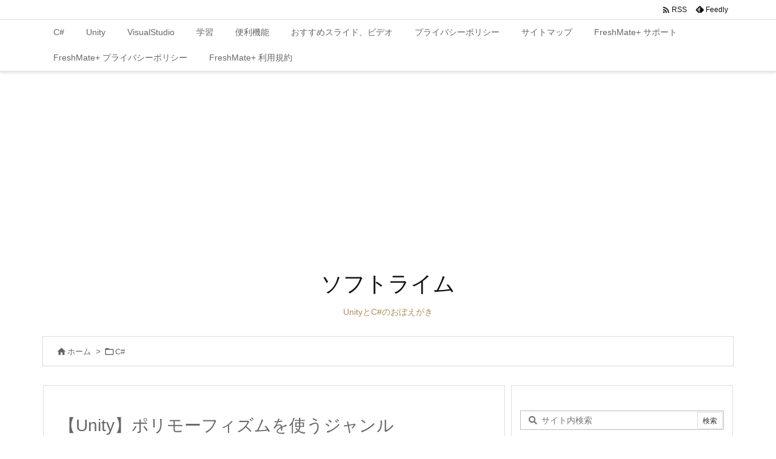

--- FILE ---
content_type: text/html; charset=UTF-8
request_url: https://soft-rime.com/post-12033/
body_size: 40177
content:
<!DOCTYPE html>
<html dir="ltr" lang="ja" prefix="og: https://ogp.me/ns#" itemscope itemtype="https://schema.org/WebPage">
<head prefix="og: http://ogp.me/ns# article: http://ogp.me/ns/article# fb: http://ogp.me/ns/fb#">
<!-- wexal_pst_init.js does not exist -->
<!-- engagement_delay.js does not exist -->
<link rel="dns-prefetch" href="//www.googletagmanager.com/">
<link rel="preconnect" href="//www.googletagmanager.com/">
<link rel="dns-prefetch" href="//ajax.googleapis.com/">
<link rel="dns-prefetch" href="//api.qrserver.com/">
<link rel="dns-prefetch" href="//pagead2.googlesyndication.com/">
<link rel="dns-prefetch" href="//fonts.googleapis.com/">
<link rel="dns-prefetch" href="//assets.pinterest.com/">
<meta charset="UTF-8"/>
<meta http-equiv="X-UA-Compatible" content="IE=edge"/>
<meta http-equiv="Content-Security-Policy" content="upgrade-insecure-requests"/>
<meta name="viewport" content="width=device-width, initial-scale=1, user-scalable=yes"/>
<title>【Unity】ポリモーフィズムを使うジャンル - ソフトライム</title>
<!-- All in One SEO 4.9.3 - aioseo.com -->
<meta name="description" content="Unityは主にゲーム開発に使用されるため、ポリモーフィズムを使用するジャンルはゲームジャンルとなります。以下"/>
<meta name="robots" content="max-image-preview:large"/>
<meta name="author" content="hidepon"/>
<meta name="google-site-verification" content="Y6idQYRHBSvmdU4s1JqKqLyqG5tLIBO8tV8L3ukVVfQ"/>
<link rel="canonical" href="https://soft-rime.com/post-12033/"/>
<meta name="generator" content="All in One SEO (AIOSEO) 4.9.3"/>
<meta property="og:locale" content="ja_JP"/>
<meta property="og:site_name" content="ソフトライム - UnityとC#のおぼえがき"/>
<meta property="og:type" content="article"/>
<meta property="og:title" content="【Unity】ポリモーフィズムを使うジャンル - ソフトライム"/>
<meta property="og:description" content="Unityは主にゲーム開発に使用されるため、ポリモーフィズムを使用するジャンルはゲームジャンルとなります。以下"/>
<meta property="og:url" content="https://soft-rime.com/post-12033/"/>
<meta property="article:published_time" content="2023-05-29T00:46:11+00:00"/>
<meta property="article:modified_time" content="2023-05-29T01:32:42+00:00"/>
<meta name="twitter:card" content="summary_large_image"/>
<meta name="twitter:title" content="【Unity】ポリモーフィズムを使うジャンル - ソフトライム"/>
<meta name="twitter:description" content="Unityは主にゲーム開発に使用されるため、ポリモーフィズムを使用するジャンルはゲームジャンルとなります。以下"/>
<script type="application/ld+json" class="aioseo-schema">
{"@context":"https:\/\/schema.org","@graph":[{"@type":"BlogPosting","@id":"https:\/\/soft-rime.com\/post-12033\/#blogposting","name":"\u3010Unity\u3011\u30dd\u30ea\u30e2\u30fc\u30d5\u30a3\u30ba\u30e0\u3092\u4f7f\u3046\u30b8\u30e3\u30f3\u30eb - \u30bd\u30d5\u30c8\u30e9\u30a4\u30e0","headline":"\u3010Unity\u3011\u30dd\u30ea\u30e2\u30fc\u30d5\u30a3\u30ba\u30e0\u3092\u4f7f\u3046\u30b8\u30e3\u30f3\u30eb","author":{"@id":"https:\/\/soft-rime.com\/author\/wpmaster\/#author"},"publisher":{"@id":"https:\/\/soft-rime.com\/#organization"},"image":{"@type":"ImageObject","url":"https:\/\/soft-rime.com\/wp-content\/uploads\/2019\/09\/unity.png","width":500,"height":500,"caption":"unity"},"datePublished":"2023-05-29T09:46:11+09:00","dateModified":"2023-05-29T10:32:42+09:00","inLanguage":"ja","mainEntityOfPage":{"@id":"https:\/\/soft-rime.com\/post-12033\/#webpage"},"isPartOf":{"@id":"https:\/\/soft-rime.com\/post-12033\/#webpage"},"articleSection":"C#, Unity, \u30aa\u30d6\u30b8\u30a7\u30af\u30c8\u6307\u5411"},{"@type":"BreadcrumbList","@id":"https:\/\/soft-rime.com\/post-12033\/#breadcrumblist","itemListElement":[{"@type":"ListItem","@id":"https:\/\/soft-rime.com#listItem","position":1,"name":"Home","item":"https:\/\/soft-rime.com","nextItem":{"@type":"ListItem","@id":"https:\/\/soft-rime.com\/category\/unity\/#listItem","name":"Unity"}},{"@type":"ListItem","@id":"https:\/\/soft-rime.com\/category\/unity\/#listItem","position":2,"name":"Unity","item":"https:\/\/soft-rime.com\/category\/unity\/","nextItem":{"@type":"ListItem","@id":"https:\/\/soft-rime.com\/post-12033\/#listItem","name":"\u3010Unity\u3011\u30dd\u30ea\u30e2\u30fc\u30d5\u30a3\u30ba\u30e0\u3092\u4f7f\u3046\u30b8\u30e3\u30f3\u30eb"},"previousItem":{"@type":"ListItem","@id":"https:\/\/soft-rime.com#listItem","name":"Home"}},{"@type":"ListItem","@id":"https:\/\/soft-rime.com\/post-12033\/#listItem","position":3,"name":"\u3010Unity\u3011\u30dd\u30ea\u30e2\u30fc\u30d5\u30a3\u30ba\u30e0\u3092\u4f7f\u3046\u30b8\u30e3\u30f3\u30eb","previousItem":{"@type":"ListItem","@id":"https:\/\/soft-rime.com\/category\/unity\/#listItem","name":"Unity"}}]},{"@type":"Organization","@id":"https:\/\/soft-rime.com\/#organization","name":"\u30bd\u30d5\u30c8\u30e9\u30a4\u30e0","description":"Unity\u3068C#\u306e\u304a\u307c\u3048\u304c\u304d","url":"https:\/\/soft-rime.com\/"},{"@type":"Person","@id":"https:\/\/soft-rime.com\/author\/wpmaster\/#author","url":"https:\/\/soft-rime.com\/author\/wpmaster\/","name":"hidepon","image":{"@type":"ImageObject","@id":"https:\/\/soft-rime.com\/post-12033\/#authorImage","url":"https:\/\/secure.gravatar.com\/avatar\/a23b180a48edd60bc0eb4f1197cd1fa9f8a183f1513889ffaf5ee7709cf9f10a?s=96&d=identicon&r=g","width":96,"height":96,"caption":"hidepon"}},{"@type":"WebPage","@id":"https:\/\/soft-rime.com\/post-12033\/#webpage","url":"https:\/\/soft-rime.com\/post-12033\/","name":"\u3010Unity\u3011\u30dd\u30ea\u30e2\u30fc\u30d5\u30a3\u30ba\u30e0\u3092\u4f7f\u3046\u30b8\u30e3\u30f3\u30eb - \u30bd\u30d5\u30c8\u30e9\u30a4\u30e0","description":"Unity\u306f\u4e3b\u306b\u30b2\u30fc\u30e0\u958b\u767a\u306b\u4f7f\u7528\u3055\u308c\u308b\u305f\u3081\u3001\u30dd\u30ea\u30e2\u30fc\u30d5\u30a3\u30ba\u30e0\u3092\u4f7f\u7528\u3059\u308b\u30b8\u30e3\u30f3\u30eb\u306f\u30b2\u30fc\u30e0\u30b8\u30e3\u30f3\u30eb\u3068\u306a\u308a\u307e\u3059\u3002\u4ee5\u4e0b","inLanguage":"ja","isPartOf":{"@id":"https:\/\/soft-rime.com\/#website"},"breadcrumb":{"@id":"https:\/\/soft-rime.com\/post-12033\/#breadcrumblist"},"author":{"@id":"https:\/\/soft-rime.com\/author\/wpmaster\/#author"},"creator":{"@id":"https:\/\/soft-rime.com\/author\/wpmaster\/#author"},"image":{"@type":"ImageObject","url":"https:\/\/soft-rime.com\/wp-content\/uploads\/2019\/09\/unity.png","@id":"https:\/\/soft-rime.com\/post-12033\/#mainImage","width":500,"height":500,"caption":"unity"},"primaryImageOfPage":{"@id":"https:\/\/soft-rime.com\/post-12033\/#mainImage"},"datePublished":"2023-05-29T09:46:11+09:00","dateModified":"2023-05-29T10:32:42+09:00"},{"@type":"WebSite","@id":"https:\/\/soft-rime.com\/#website","url":"https:\/\/soft-rime.com\/","name":"\u30bd\u30d5\u30c8\u30e9\u30a4\u30e0","description":"Unity\u3068C#\u306e\u304a\u307c\u3048\u304c\u304d","inLanguage":"ja","publisher":{"@id":"https:\/\/soft-rime.com\/#organization"}}]}</script>
<!-- All in One SEO -->
<link rel='dns-prefetch' href='//ajax.googleapis.com'/>
<link rel='preconnect' href='//fonts.googleapis.com' crossorigin />
<link rel="preload" as="style" type="text/css" href="https://soft-rime.com/wp-content/themes/luxeritas/style.async.min.css?v=1747954195"/>
<link rel="preload" as="font" type="font/woff2" href="https://soft-rime.com/wp-content/themes/luxeritas/fonts/icomoon/fonts/icomoon.woff2" crossorigin />
<!-- Global site tag (gtag.js) - Google Analytics -->
<script async src="https://www.googletagmanager.com/gtag/js?id=UA-66379929-1"></script>
<script>  window.dataLayer = window.dataLayer || [];
  function gtag(){dataLayer.push(arguments);}
  gtag('js', new Date());
  gtag('config', 'UA-66379929-1');</script>
<link rel="canonical" href="https://soft-rime.com/post-12033/"/>
<link rel="pingback" href="https://soft-rime.com/xmlrpc.php"/>
<link rel="author" href="https://soft-rime.com/author/"/>
<link rel="alternate" type="application/rss+xml" title="ソフトライム RSS Feed" href="https://soft-rime.com/feed/"/>
<link rel="alternate" type="application/atom+xml" title="ソフトライム Atom Feed" href="https://soft-rime.com/feed/atom/"/>
<meta name="description" content="Unityは主にゲーム開発に使用されるため、ポリモーフィズムを使用するジャンルはゲームジャンルとなります。以下にいくつかのゲームジャンルの例を示します。 選択ジャンルのサンプル アクションゲーム: ..."/>
<meta name="theme-color" content="#4285f4">
<meta name="format-detection" content="telephone=no">
<meta name="referrer" content="no-referrer-when-downgrade"/>
<!-- This site uses the Google Analytics by MonsterInsights plugin v9.11.1 - Using Analytics tracking - https://www.monsterinsights.com/ -->
<script src="//www.googletagmanager.com/gtag/js?id=G-3KQK6XV7TE" data-cfasync="false" data-wpfc-render="false" async></script>
<script data-cfasync="false" data-wpfc-render="false">
var mi_version = '9.11.1';
var mi_track_user = true;
var mi_no_track_reason = '';
var MonsterInsightsDefaultLocations = {"page_location":"https:\/\/soft-rime.com\/post-12033\/"};
if ( typeof MonsterInsightsPrivacyGuardFilter === 'function' ) {
var MonsterInsightsLocations = (typeof MonsterInsightsExcludeQuery === 'object') ? MonsterInsightsPrivacyGuardFilter( MonsterInsightsExcludeQuery ) : MonsterInsightsPrivacyGuardFilter( MonsterInsightsDefaultLocations );
} else {
var MonsterInsightsLocations = (typeof MonsterInsightsExcludeQuery === 'object') ? MonsterInsightsExcludeQuery : MonsterInsightsDefaultLocations;
}
var disableStrs = [
'ga-disable-G-3KQK6XV7TE',
];
/* Function to detect opted out users */
function __gtagTrackerIsOptedOut() {
for (var index = 0; index < disableStrs.length; index++) {
if (document.cookie.indexOf(disableStrs[index] + '=true') > -1) {
return true;
}
}
return false;
}
/* Disable tracking if the opt-out cookie exists. */
if (__gtagTrackerIsOptedOut()) {
for (var index = 0; index < disableStrs.length; index++) {
window[disableStrs[index]] = true;
}
}
/* Opt-out function */
function __gtagTrackerOptout() {
for (var index = 0; index < disableStrs.length; index++) {
document.cookie = disableStrs[index] + '=true; expires=Thu, 31 Dec 2099 23:59:59 UTC; path=/';
window[disableStrs[index]] = true;
}
}
if ('undefined' === typeof gaOptout) {
function gaOptout() {
__gtagTrackerOptout();
}
}
window.dataLayer = window.dataLayer || [];
window.MonsterInsightsDualTracker = {
helpers: {},
trackers: {},
};
if (mi_track_user) {
function __gtagDataLayer() {
dataLayer.push(arguments);
}
function __gtagTracker(type, name, parameters) {
if (!parameters) {
parameters = {};
}
if (parameters.send_to) {
__gtagDataLayer.apply(null, arguments);
return;
}
if (type === 'event') {
parameters.send_to = monsterinsights_frontend.v4_id;
var hookName = name;
if (typeof parameters['event_category'] !== 'undefined') {
hookName = parameters['event_category'] + ':' + name;
}
if (typeof MonsterInsightsDualTracker.trackers[hookName] !== 'undefined') {
MonsterInsightsDualTracker.trackers[hookName](parameters);
} else {
__gtagDataLayer('event', name, parameters);
}
} else {
__gtagDataLayer.apply(null, arguments);
}
}
__gtagTracker('js', new Date());
__gtagTracker('set', {
'developer_id.dZGIzZG': true,
});
if ( MonsterInsightsLocations.page_location ) {
__gtagTracker('set', MonsterInsightsLocations);
}
__gtagTracker('config', 'G-3KQK6XV7TE', {"forceSSL":"true","link_attribution":"true"} );
window.gtag = __gtagTracker;(function () {
/* https://developers.google.com/analytics/devguides/collection/analyticsjs/ */
/* ga and __gaTracker compatibility shim. */
var noopfn = function () {
return null;
};
var newtracker = function () {
return new Tracker();
};
var Tracker = function () {
return null;
};
var p = Tracker.prototype;
p.get = noopfn;
p.set = noopfn;
p.send = function () {
var args = Array.prototype.slice.call(arguments);
args.unshift('send');
__gaTracker.apply(null, args);
};
var __gaTracker = function () {
var len = arguments.length;
if (len === 0) {
return;
}
var f = arguments[len - 1];
if (typeof f !== 'object' || f === null || typeof f.hitCallback !== 'function') {
if ('send' === arguments[0]) {
var hitConverted, hitObject = false, action;
if ('event' === arguments[1]) {
if ('undefined' !== typeof arguments[3]) {
hitObject = {
'eventAction': arguments[3],
'eventCategory': arguments[2],
'eventLabel': arguments[4],
'value': arguments[5] ? arguments[5] : 1,
}
}
}
if ('pageview' === arguments[1]) {
if ('undefined' !== typeof arguments[2]) {
hitObject = {
'eventAction': 'page_view',
'page_path': arguments[2],
}
}
}
if (typeof arguments[2] === 'object') {
hitObject = arguments[2];
}
if (typeof arguments[5] === 'object') {
Object.assign(hitObject, arguments[5]);
}
if ('undefined' !== typeof arguments[1].hitType) {
hitObject = arguments[1];
if ('pageview' === hitObject.hitType) {
hitObject.eventAction = 'page_view';
}
}
if (hitObject) {
action = 'timing' === arguments[1].hitType ? 'timing_complete' : hitObject.eventAction;
hitConverted = mapArgs(hitObject);
__gtagTracker('event', action, hitConverted);
}
}
return;
}
function mapArgs(args) {
var arg, hit = {};
var gaMap = {
'eventCategory': 'event_category',
'eventAction': 'event_action',
'eventLabel': 'event_label',
'eventValue': 'event_value',
'nonInteraction': 'non_interaction',
'timingCategory': 'event_category',
'timingVar': 'name',
'timingValue': 'value',
'timingLabel': 'event_label',
'page': 'page_path',
'location': 'page_location',
'title': 'page_title',
'referrer' : 'page_referrer',
};
for (arg in args) {
if (!(!args.hasOwnProperty(arg) || !gaMap.hasOwnProperty(arg))) {
hit[gaMap[arg]] = args[arg];
} else {
hit[arg] = args[arg];
}
}
return hit;
}
try {
f.hitCallback();
} catch (ex) {
}
};
__gaTracker.create = newtracker;
__gaTracker.getByName = newtracker;
__gaTracker.getAll = function () {
return [];
};
__gaTracker.remove = noopfn;
__gaTracker.loaded = true;
window['__gaTracker'] = __gaTracker;
})();
} else {
console.log("");
(function () {
function __gtagTracker() {
return null;
}
window['__gtagTracker'] = __gtagTracker;
window['gtag'] = __gtagTracker;
})();
}</script>
<!-- / Google Analytics by MonsterInsights -->
<meta property="og:type" content="article"/>
<meta property="og:url" content="https://soft-rime.com/post-12033/"/>
<meta property="og:title" content="【Unity】ポリモーフィズムを使うジャンル - ソフトライム"/>
<meta property="og:description" content="Unityは主にゲーム開発に使用されるため、ポリモーフィズムを使用するジャンルはゲームジャンルとなります。以下にいくつかのゲームジャンルの例を示します。 選択ジャンルのサンプル ..."/>
<meta property="og:image" content="https://soft-rime.com/wp-content/uploads/2019/09/unity.png"/>
<meta property="og:image:width" content="500"/>
<meta property="og:image:height" content="500"/>
<meta property="og:image:alt" content="unity"/>
<meta property="og:site_name" content="ソフトライム"/>
<meta property="og:locale" content="ja_JP"/>
<meta property="article:section" content="C#"/>
<meta property="article:published_time" content="2023-05-29T09:46:11Z"/>
<meta property="article:modified_time" content="2023-05-29T10:32:42Z"/>
<meta name="twitter:card" content="summary"/>
<meta name="twitter:domain" content="soft-rime.com"/>
<style id='wp-img-auto-sizes-contain-inline-css'>
img:is([sizes=auto i],[sizes^="auto," i]){contain-intrinsic-size:3000px 1500px}
/*# sourceURL=wp-img-auto-sizes-contain-inline-css */</style>
<style id='wp-emoji-styles-inline-css'>
img.wp-smiley, img.emoji {
display: inline !important;
border: none !important;
box-shadow: none !important;
height: 1em !important;
width: 1em !important;
margin: 0 0.07em !important;
vertical-align: -0.1em !important;
background: none !important;
padding: 0 !important;
}
/*# sourceURL=wp-emoji-styles-inline-css */</style>
<style id='wp-block-heading-inline-css' type='text/css'>
h1:where(.wp-block-heading).has-background,h2:where(.wp-block-heading).has-background,h3:where(.wp-block-heading).has-background,h4:where(.wp-block-heading).has-background,h5:where(.wp-block-heading).has-background,h6:where(.wp-block-heading).has-background{padding:1.25em 2.375em}h1.has-text-align-left[style*=writing-mode]:where([style*=vertical-lr]),h1.has-text-align-right[style*=writing-mode]:where([style*=vertical-rl]),h2.has-text-align-left[style*=writing-mode]:where([style*=vertical-lr]),h2.has-text-align-right[style*=writing-mode]:where([style*=vertical-rl]),h3.has-text-align-left[style*=writing-mode]:where([style*=vertical-lr]),h3.has-text-align-right[style*=writing-mode]:where([style*=vertical-rl]),h4.has-text-align-left[style*=writing-mode]:where([style*=vertical-lr]),h4.has-text-align-right[style*=writing-mode]:where([style*=vertical-rl]),h5.has-text-align-left[style*=writing-mode]:where([style*=vertical-lr]),h5.has-text-align-right[style*=writing-mode]:where([style*=vertical-rl]),h6.has-text-align-left[style*=writing-mode]:where([style*=vertical-lr]),h6.has-text-align-right[style*=writing-mode]:where([style*=vertical-rl]){rotate:180deg}
/*# sourceURL=https://soft-rime.com/wp-includes/blocks/heading/style.min.css */
</style>
<style id='wp-block-image-inline-css' type='text/css'>
.wp-block-image>a,.wp-block-image>figure>a{display:inline-block}.wp-block-image img{box-sizing:border-box;height:auto;max-width:100%;vertical-align:bottom}@media not (prefers-reduced-motion){.wp-block-image img.hide{visibility:hidden}.wp-block-image img.show{animation:show-content-image .4s}}.wp-block-image[style*=border-radius] img,.wp-block-image[style*=border-radius]>a{border-radius:inherit}.wp-block-image.has-custom-border img{box-sizing:border-box}.wp-block-image.aligncenter{text-align:center}.wp-block-image.alignfull>a,.wp-block-image.alignwide>a{width:100%}.wp-block-image.alignfull img,.wp-block-image.alignwide img{height:auto;width:100%}.wp-block-image .aligncenter,.wp-block-image .alignleft,.wp-block-image .alignright,.wp-block-image.aligncenter,.wp-block-image.alignleft,.wp-block-image.alignright{display:table}.wp-block-image .aligncenter>figcaption,.wp-block-image .alignleft>figcaption,.wp-block-image .alignright>figcaption,.wp-block-image.aligncenter>figcaption,.wp-block-image.alignleft>figcaption,.wp-block-image.alignright>figcaption{caption-side:bottom;display:table-caption}.wp-block-image .alignleft{float:left;margin:.5em 1em .5em 0}.wp-block-image .alignright{float:right;margin:.5em 0 .5em 1em}.wp-block-image .aligncenter{margin-left:auto;margin-right:auto}.wp-block-image :where(figcaption){margin-bottom:1em;margin-top:.5em}.wp-block-image.is-style-circle-mask img{border-radius:9999px}@supports ((-webkit-mask-image:none) or (mask-image:none)) or (-webkit-mask-image:none){.wp-block-image.is-style-circle-mask img{border-radius:0;-webkit-mask-image:url('data:image/svg+xml;utf8,<svg viewBox="0 0 100 100" xmlns="http://www.w3.org/2000/svg"><circle cx="50" cy="50" r="50"/></svg>');mask-image:url('data:image/svg+xml;utf8,<svg viewBox="0 0 100 100" xmlns="http://www.w3.org/2000/svg"><circle cx="50" cy="50" r="50"/></svg>');mask-mode:alpha;-webkit-mask-position:center;mask-position:center;-webkit-mask-repeat:no-repeat;mask-repeat:no-repeat;-webkit-mask-size:contain;mask-size:contain}}:root :where(.wp-block-image.is-style-rounded img,.wp-block-image .is-style-rounded img){border-radius:9999px}.wp-block-image figure{margin:0}.wp-lightbox-container{display:flex;flex-direction:column;position:relative}.wp-lightbox-container img{cursor:zoom-in}.wp-lightbox-container img:hover+button{opacity:1}.wp-lightbox-container button{align-items:center;backdrop-filter:blur(16px) saturate(180%);background-color:#5a5a5a40;border:none;border-radius:4px;cursor:zoom-in;display:flex;height:20px;justify-content:center;opacity:0;padding:0;position:absolute;right:16px;text-align:center;top:16px;width:20px;z-index:100}@media not (prefers-reduced-motion){.wp-lightbox-container button{transition:opacity .2s ease}}.wp-lightbox-container button:focus-visible{outline:3px auto #5a5a5a40;outline:3px auto -webkit-focus-ring-color;outline-offset:3px}.wp-lightbox-container button:hover{cursor:pointer;opacity:1}.wp-lightbox-container button:focus{opacity:1}.wp-lightbox-container button:focus,.wp-lightbox-container button:hover,.wp-lightbox-container button:not(:hover):not(:active):not(.has-background){background-color:#5a5a5a40;border:none}.wp-lightbox-overlay{box-sizing:border-box;cursor:zoom-out;height:100vh;left:0;overflow:hidden;position:fixed;top:0;visibility:hidden;width:100%;z-index:100000}.wp-lightbox-overlay .close-button{align-items:center;cursor:pointer;display:flex;justify-content:center;min-height:40px;min-width:40px;padding:0;position:absolute;right:calc(env(safe-area-inset-right) + 16px);top:calc(env(safe-area-inset-top) + 16px);z-index:5000000}.wp-lightbox-overlay .close-button:focus,.wp-lightbox-overlay .close-button:hover,.wp-lightbox-overlay .close-button:not(:hover):not(:active):not(.has-background){background:none;border:none}.wp-lightbox-overlay .lightbox-image-container{height:var(--wp--lightbox-container-height);left:50%;overflow:hidden;position:absolute;top:50%;transform:translate(-50%,-50%);transform-origin:top left;width:var(--wp--lightbox-container-width);z-index:9999999999}.wp-lightbox-overlay .wp-block-image{align-items:center;box-sizing:border-box;display:flex;height:100%;justify-content:center;margin:0;position:relative;transform-origin:0 0;width:100%;z-index:3000000}.wp-lightbox-overlay .wp-block-image img{height:var(--wp--lightbox-image-height);min-height:var(--wp--lightbox-image-height);min-width:var(--wp--lightbox-image-width);width:var(--wp--lightbox-image-width)}.wp-lightbox-overlay .wp-block-image figcaption{display:none}.wp-lightbox-overlay button{background:none;border:none}.wp-lightbox-overlay .scrim{background-color:#fff;height:100%;opacity:.9;position:absolute;width:100%;z-index:2000000}.wp-lightbox-overlay.active{visibility:visible}@media not (prefers-reduced-motion){.wp-lightbox-overlay.active{animation:turn-on-visibility .25s both}.wp-lightbox-overlay.active img{animation:turn-on-visibility .35s both}.wp-lightbox-overlay.show-closing-animation:not(.active){animation:turn-off-visibility .35s both}.wp-lightbox-overlay.show-closing-animation:not(.active) img{animation:turn-off-visibility .25s both}.wp-lightbox-overlay.zoom.active{animation:none;opacity:1;visibility:visible}.wp-lightbox-overlay.zoom.active .lightbox-image-container{animation:lightbox-zoom-in .4s}.wp-lightbox-overlay.zoom.active .lightbox-image-container img{animation:none}.wp-lightbox-overlay.zoom.active .scrim{animation:turn-on-visibility .4s forwards}.wp-lightbox-overlay.zoom.show-closing-animation:not(.active){animation:none}.wp-lightbox-overlay.zoom.show-closing-animation:not(.active) .lightbox-image-container{animation:lightbox-zoom-out .4s}.wp-lightbox-overlay.zoom.show-closing-animation:not(.active) .lightbox-image-container img{animation:none}.wp-lightbox-overlay.zoom.show-closing-animation:not(.active) .scrim{animation:turn-off-visibility .4s forwards}}@keyframes show-content-image{0%{visibility:hidden}99%{visibility:hidden}to{visibility:visible}}@keyframes turn-on-visibility{0%{opacity:0}to{opacity:1}}@keyframes turn-off-visibility{0%{opacity:1;visibility:visible}99%{opacity:0;visibility:visible}to{opacity:0;visibility:hidden}}@keyframes lightbox-zoom-in{0%{transform:translate(calc((-100vw + var(--wp--lightbox-scrollbar-width))/2 + var(--wp--lightbox-initial-left-position)),calc(-50vh + var(--wp--lightbox-initial-top-position))) scale(var(--wp--lightbox-scale))}to{transform:translate(-50%,-50%) scale(1)}}@keyframes lightbox-zoom-out{0%{transform:translate(-50%,-50%) scale(1);visibility:visible}99%{visibility:visible}to{transform:translate(calc((-100vw + var(--wp--lightbox-scrollbar-width))/2 + var(--wp--lightbox-initial-left-position)),calc(-50vh + var(--wp--lightbox-initial-top-position))) scale(var(--wp--lightbox-scale));visibility:hidden}}
/*# sourceURL=https://soft-rime.com/wp-includes/blocks/image/style.min.css */
</style>
<style id='wp-block-list-inline-css' type='text/css'>
ol,ul{box-sizing:border-box}:root :where(.wp-block-list.has-background){padding:1.25em 2.375em}
/*# sourceURL=https://soft-rime.com/wp-includes/blocks/list/style.min.css */
</style>
<style id='wp-block-paragraph-inline-css' type='text/css'>
.is-small-text{font-size:.875em}.is-regular-text{font-size:1em}.is-large-text{font-size:2.25em}.is-larger-text{font-size:3em}.has-drop-cap:not(:focus):first-letter{float:left;font-size:8.4em;font-style:normal;font-weight:100;line-height:.68;margin:.05em .1em 0 0;text-transform:uppercase}body.rtl .has-drop-cap:not(:focus):first-letter{float:none;margin-left:.1em}p.has-drop-cap.has-background{overflow:hidden}:root :where(p.has-background){padding:1.25em 2.375em}:where(p.has-text-color:not(.has-link-color)) a{color:inherit}p.has-text-align-left[style*="writing-mode:vertical-lr"],p.has-text-align-right[style*="writing-mode:vertical-rl"]{rotate:180deg}
/*# sourceURL=https://soft-rime.com/wp-includes/blocks/paragraph/style.min.css */
</style>
<style id='global-styles-inline-css' type='text/css'>
:root{--wp--preset--aspect-ratio--square: 1;--wp--preset--aspect-ratio--4-3: 4/3;--wp--preset--aspect-ratio--3-4: 3/4;--wp--preset--aspect-ratio--3-2: 3/2;--wp--preset--aspect-ratio--2-3: 2/3;--wp--preset--aspect-ratio--16-9: 16/9;--wp--preset--aspect-ratio--9-16: 9/16;--wp--preset--color--black: #000000;--wp--preset--color--cyan-bluish-gray: #abb8c3;--wp--preset--color--white: #ffffff;--wp--preset--color--pale-pink: #f78da7;--wp--preset--color--vivid-red: #cf2e2e;--wp--preset--color--luminous-vivid-orange: #ff6900;--wp--preset--color--luminous-vivid-amber: #fcb900;--wp--preset--color--light-green-cyan: #7bdcb5;--wp--preset--color--vivid-green-cyan: #00d084;--wp--preset--color--pale-cyan-blue: #8ed1fc;--wp--preset--color--vivid-cyan-blue: #0693e3;--wp--preset--color--vivid-purple: #9b51e0;--wp--preset--gradient--vivid-cyan-blue-to-vivid-purple: linear-gradient(135deg,rgb(6,147,227) 0%,rgb(155,81,224) 100%);--wp--preset--gradient--light-green-cyan-to-vivid-green-cyan: linear-gradient(135deg,rgb(122,220,180) 0%,rgb(0,208,130) 100%);--wp--preset--gradient--luminous-vivid-amber-to-luminous-vivid-orange: linear-gradient(135deg,rgb(252,185,0) 0%,rgb(255,105,0) 100%);--wp--preset--gradient--luminous-vivid-orange-to-vivid-red: linear-gradient(135deg,rgb(255,105,0) 0%,rgb(207,46,46) 100%);--wp--preset--gradient--very-light-gray-to-cyan-bluish-gray: linear-gradient(135deg,rgb(238,238,238) 0%,rgb(169,184,195) 100%);--wp--preset--gradient--cool-to-warm-spectrum: linear-gradient(135deg,rgb(74,234,220) 0%,rgb(151,120,209) 20%,rgb(207,42,186) 40%,rgb(238,44,130) 60%,rgb(251,105,98) 80%,rgb(254,248,76) 100%);--wp--preset--gradient--blush-light-purple: linear-gradient(135deg,rgb(255,206,236) 0%,rgb(152,150,240) 100%);--wp--preset--gradient--blush-bordeaux: linear-gradient(135deg,rgb(254,205,165) 0%,rgb(254,45,45) 50%,rgb(107,0,62) 100%);--wp--preset--gradient--luminous-dusk: linear-gradient(135deg,rgb(255,203,112) 0%,rgb(199,81,192) 50%,rgb(65,88,208) 100%);--wp--preset--gradient--pale-ocean: linear-gradient(135deg,rgb(255,245,203) 0%,rgb(182,227,212) 50%,rgb(51,167,181) 100%);--wp--preset--gradient--electric-grass: linear-gradient(135deg,rgb(202,248,128) 0%,rgb(113,206,126) 100%);--wp--preset--gradient--midnight: linear-gradient(135deg,rgb(2,3,129) 0%,rgb(40,116,252) 100%);--wp--preset--font-size--small: 13px;--wp--preset--font-size--medium: 20px;--wp--preset--font-size--large: 36px;--wp--preset--font-size--x-large: 42px;--wp--preset--spacing--20: 0.44rem;--wp--preset--spacing--30: 0.67rem;--wp--preset--spacing--40: 1rem;--wp--preset--spacing--50: 1.5rem;--wp--preset--spacing--60: 2.25rem;--wp--preset--spacing--70: 3.38rem;--wp--preset--spacing--80: 5.06rem;--wp--preset--shadow--natural: 6px 6px 9px rgba(0, 0, 0, 0.2);--wp--preset--shadow--deep: 12px 12px 50px rgba(0, 0, 0, 0.4);--wp--preset--shadow--sharp: 6px 6px 0px rgba(0, 0, 0, 0.2);--wp--preset--shadow--outlined: 6px 6px 0px -3px rgb(255, 255, 255), 6px 6px rgb(0, 0, 0);--wp--preset--shadow--crisp: 6px 6px 0px rgb(0, 0, 0);}:where(.is-layout-flex){gap: 0.5em;}:where(.is-layout-grid){gap: 0.5em;}body .is-layout-flex{display: flex;}.is-layout-flex{flex-wrap: wrap;align-items: center;}.is-layout-flex > :is(*, div){margin: 0;}body .is-layout-grid{display: grid;}.is-layout-grid > :is(*, div){margin: 0;}:where(.wp-block-columns.is-layout-flex){gap: 2em;}:where(.wp-block-columns.is-layout-grid){gap: 2em;}:where(.wp-block-post-template.is-layout-flex){gap: 1.25em;}:where(.wp-block-post-template.is-layout-grid){gap: 1.25em;}.has-black-color{color: var(--wp--preset--color--black) !important;}.has-cyan-bluish-gray-color{color: var(--wp--preset--color--cyan-bluish-gray) !important;}.has-white-color{color: var(--wp--preset--color--white) !important;}.has-pale-pink-color{color: var(--wp--preset--color--pale-pink) !important;}.has-vivid-red-color{color: var(--wp--preset--color--vivid-red) !important;}.has-luminous-vivid-orange-color{color: var(--wp--preset--color--luminous-vivid-orange) !important;}.has-luminous-vivid-amber-color{color: var(--wp--preset--color--luminous-vivid-amber) !important;}.has-light-green-cyan-color{color: var(--wp--preset--color--light-green-cyan) !important;}.has-vivid-green-cyan-color{color: var(--wp--preset--color--vivid-green-cyan) !important;}.has-pale-cyan-blue-color{color: var(--wp--preset--color--pale-cyan-blue) !important;}.has-vivid-cyan-blue-color{color: var(--wp--preset--color--vivid-cyan-blue) !important;}.has-vivid-purple-color{color: var(--wp--preset--color--vivid-purple) !important;}.has-black-background-color{background-color: var(--wp--preset--color--black) !important;}.has-cyan-bluish-gray-background-color{background-color: var(--wp--preset--color--cyan-bluish-gray) !important;}.has-white-background-color{background-color: var(--wp--preset--color--white) !important;}.has-pale-pink-background-color{background-color: var(--wp--preset--color--pale-pink) !important;}.has-vivid-red-background-color{background-color: var(--wp--preset--color--vivid-red) !important;}.has-luminous-vivid-orange-background-color{background-color: var(--wp--preset--color--luminous-vivid-orange) !important;}.has-luminous-vivid-amber-background-color{background-color: var(--wp--preset--color--luminous-vivid-amber) !important;}.has-light-green-cyan-background-color{background-color: var(--wp--preset--color--light-green-cyan) !important;}.has-vivid-green-cyan-background-color{background-color: var(--wp--preset--color--vivid-green-cyan) !important;}.has-pale-cyan-blue-background-color{background-color: var(--wp--preset--color--pale-cyan-blue) !important;}.has-vivid-cyan-blue-background-color{background-color: var(--wp--preset--color--vivid-cyan-blue) !important;}.has-vivid-purple-background-color{background-color: var(--wp--preset--color--vivid-purple) !important;}.has-black-border-color{border-color: var(--wp--preset--color--black) !important;}.has-cyan-bluish-gray-border-color{border-color: var(--wp--preset--color--cyan-bluish-gray) !important;}.has-white-border-color{border-color: var(--wp--preset--color--white) !important;}.has-pale-pink-border-color{border-color: var(--wp--preset--color--pale-pink) !important;}.has-vivid-red-border-color{border-color: var(--wp--preset--color--vivid-red) !important;}.has-luminous-vivid-orange-border-color{border-color: var(--wp--preset--color--luminous-vivid-orange) !important;}.has-luminous-vivid-amber-border-color{border-color: var(--wp--preset--color--luminous-vivid-amber) !important;}.has-light-green-cyan-border-color{border-color: var(--wp--preset--color--light-green-cyan) !important;}.has-vivid-green-cyan-border-color{border-color: var(--wp--preset--color--vivid-green-cyan) !important;}.has-pale-cyan-blue-border-color{border-color: var(--wp--preset--color--pale-cyan-blue) !important;}.has-vivid-cyan-blue-border-color{border-color: var(--wp--preset--color--vivid-cyan-blue) !important;}.has-vivid-purple-border-color{border-color: var(--wp--preset--color--vivid-purple) !important;}.has-vivid-cyan-blue-to-vivid-purple-gradient-background{background: var(--wp--preset--gradient--vivid-cyan-blue-to-vivid-purple) !important;}.has-light-green-cyan-to-vivid-green-cyan-gradient-background{background: var(--wp--preset--gradient--light-green-cyan-to-vivid-green-cyan) !important;}.has-luminous-vivid-amber-to-luminous-vivid-orange-gradient-background{background: var(--wp--preset--gradient--luminous-vivid-amber-to-luminous-vivid-orange) !important;}.has-luminous-vivid-orange-to-vivid-red-gradient-background{background: var(--wp--preset--gradient--luminous-vivid-orange-to-vivid-red) !important;}.has-very-light-gray-to-cyan-bluish-gray-gradient-background{background: var(--wp--preset--gradient--very-light-gray-to-cyan-bluish-gray) !important;}.has-cool-to-warm-spectrum-gradient-background{background: var(--wp--preset--gradient--cool-to-warm-spectrum) !important;}.has-blush-light-purple-gradient-background{background: var(--wp--preset--gradient--blush-light-purple) !important;}.has-blush-bordeaux-gradient-background{background: var(--wp--preset--gradient--blush-bordeaux) !important;}.has-luminous-dusk-gradient-background{background: var(--wp--preset--gradient--luminous-dusk) !important;}.has-pale-ocean-gradient-background{background: var(--wp--preset--gradient--pale-ocean) !important;}.has-electric-grass-gradient-background{background: var(--wp--preset--gradient--electric-grass) !important;}.has-midnight-gradient-background{background: var(--wp--preset--gradient--midnight) !important;}.has-small-font-size{font-size: var(--wp--preset--font-size--small) !important;}.has-medium-font-size{font-size: var(--wp--preset--font-size--medium) !important;}.has-large-font-size{font-size: var(--wp--preset--font-size--large) !important;}.has-x-large-font-size{font-size: var(--wp--preset--font-size--x-large) !important;}
/*# sourceURL=global-styles-inline-css */
</style>
<style id='classic-theme-styles-inline-css'>
/*! This file is auto-generated */
.wp-block-button__link{color:#fff;background-color:#32373c;border-radius:9999px;box-shadow:none;text-decoration:none;padding:calc(.667em + 2px) calc(1.333em + 2px);font-size:1.125em}.wp-block-file__button{background:#32373c;color:#fff;text-decoration:none}
/*# sourceURL=/wp-includes/css/classic-themes.min.css */</style>
<style id='luxech-inline-css'>
/*! Luxeritas WordPress Theme 3.25.0 - (C) 2015 Thought is free. */*,*:before,*:after{box-sizing:border-box}@-ms-viewport{width:device-width}a:not([href]):not([tabindex]),a:not([href]):not([tabindex]):hover,a:not([href]):not([tabindex]):focus{color:inherit;text-decoration:none}a:not([href]):not([tabindex]):focus{outline:0}h1{font-size:2em;margin:.67em 0}small{font-size:80%}img{border-style:none;vertical-align:middle}hr{box-sizing:content-box;height:0;overflow:visible;margin-top:1rem;margin-bottom:1rem;border:0}pre{margin-top:0;margin-bottom:1rem;overflow:auto;-ms-overflow-style:scrollbar}code,pre{font-family:monospace,monospace;font-size:1em}ul ul,ol ul,ul ol,ol ol{margin-bottom:0}p{margin-top:0;margin-bottom:1rem}button{border-radius:0}input,button,select,optgroup,textarea{margin:0;font-family:inherit;font-size:inherit;line-height:inherit}button,input{overflow:visible}button,select{text-transform:none}button,[type=button],[type=reset],[type=submit]{-webkit-appearance:button}button:not(:disabled),[type=button]:not(:disabled),[type=reset]:not(:disabled),[type=submit]:not(:disabled){cursor:pointer}::-moz-focus-inner{padding:0;border-style:none}::-webkit-inner-spin-button{height:auto}::-webkit-search-decoration{-webkit-appearance:none}label{display:inline-block;margin-bottom:.5rem}h1,h2,h3,h4,h5,h6{margin-top:0;margin-bottom:.5rem;font-family:inherit;font-weight:500;line-height:1.2;color:inherit}.container{width:100%;margin-right:auto;margin-left:auto}@media (min-width:768px){.container{max-width:720px}}@media (min-width:992px){.container{max-width:960px}}@media (min-width:1200px){.container{max-width:1140px}}.row{display:flex;flex-wrap:wrap}div[class^=col-]{flex:0 0 auto;position:relative;width:100%;min-height:1px;padding-right:15px;padding-left:15px}.col-12{max-width:100%}.col-6{max-width:50%}.col-4{max-width:33.333333%}.clearfix:after{display:block;clear:both;content:""}.pagination{display:flex;padding-left:0;list-style:none;border-radius:.25rem}table{border-collapse:collapse}caption{padding-top:.75rem;padding-bottom:.75rem;color:#6c757d;text-align:left;caption-side:bottom}th{text-align:left}body .material-icons,body .material-icons-outlined{font-size:inherit;font-feature-settings:'liga';-moz-osx-font-smoothing:grayscale;text-rendering:optimizeLegibility;transform:scale(1.3,1.3);transform-origin:top;margin-top:-.16em}.material-icons.flip-h{transform:scale(-1.3,1.3)}.material-icons.rotate{transform:rotate(180deg) translate(0,-1.3em) scale(1.3,1.3)}.material-icons.pull-left{float:left;margin-right:.3em}.material-icons.pull-right{float:right;margin-left:.3em}@font-face{font-family:'icomoon';src:url('/wp-content/themes/luxeritas/fonts/icomoon/fonts/icomoon.eot');src:url('/wp-content/themes/luxeritas/fonts/icomoon/fonts/icomoon.eot') format('embedded-opentype'),url('/wp-content/themes/luxeritas/fonts/icomoon/fonts/icomoon.woff2') format('woff2'),url('/wp-content/themes/luxeritas/fonts/icomoon/fonts/icomoon.woff') format('woff'),url('/wp-content/themes/luxeritas/fonts/icomoon/fonts/icomoon.ttf') format('truetype'),url('/wp-content/themes/luxeritas/fonts/icomoon/fonts/icomoon.svg') format('svg');font-weight:400;font-style:normal;font-display:swap}[class^=ico-],[class*=" ico-"]{font-family:'icomoon';display:inline-block;font-style:normal;font-weight:400;font-variant:normal;text-transform:none;text-rendering:auto;line-height:1;-webkit-font-smoothing:antialiased;-moz-osx-font-smoothing:grayscale}.ico-speech-bubble:before{content:"\e903"}.ico-external-link-alt:before{content:"\f35d"}.ico-external-link-square-alt:before{content:"\f360"}.ico-line:before{content:"\e700"}.ico-feedly:before{content:"\e600"}.ico-plus-square:before{content:"\f0fe"}.ico-minus-square:before{content:"\f146"}.ico-caret-square-down:before{content:"\f150"}.ico-search:before{content:"\f002"}.ico-link:before{content:"\f0c1"}.ico-caret-right:before{content:"\f0da"}.ico-spinner:before{content:"\f110"}.ico-comment:before{content:"\e900"}.ico-comments:before{content:"\e901"}.ico-chevron-up:before{content:"\f077"}.ico-chevron-down:before{content:"\f078"}.ico-twitter:before{content:"\f099"}.ico-x-twitter:before{content:"\e902"}.ico-facebook:before{content:"\f09a"}.ico-linkedin:before{content:"\f0e1"}.ico-angle-double-right:before{content:"\f101"}.ico-chevron-circle-left:before{content:"\f137"}.ico-chevron-circle-right:before{content:"\f138"}.ico-youtube-play:before{content:"\f16a"}.ico-instagram:before{content:"\f16d"}.ico-pinterest-p:before{content:"\f231"}.ico-get-pocket:before{content:"\f265"}.ico-spin{animation:ico-spin 2s infinite linear}@keyframes ico-spin{0%{transform:rotate(0)}100%{transform:rotate(360deg)}}*{margin:0;padding:0}a:hover,.term img,a:hover,.term img:hover{transition:opacity .3s,transform .5s}a:hover img{opacity:.8}hr{border-top:1px dotted #999}img,video,object,canvas{max-width:100%;height:auto;box-sizing:content-box}.no-js img.lazy{display:none!important}pre,ul,ol{margin:1.6em 0}ul ul,ol ol,ul ol,ol ul{margin:0 .6em 0}pre{margin-bottom:30px}blockquote,.wp-block-quote{display:block;position:relative;overflow:hidden;overflow-wrap:anywhere;margin:1.6em 5px;padding:25px;font-size:1.4rem;background:#fdfdfd;border:0;border-radius:6px;box-shadow:0 5px 5px 0 rgba(18,63,82,.035),0 0 0 1px rgba(176,181,193,.2)}blockquote:after{content:"\275b\275b";display:block;position:absolute;font-family:Arial,sans-serif;font-size:200px;line-height:1em;left:-25px;top:-15px;opacity:.04}blockquote cite,.wp-block-quote cite{display:block;text-align:right;font-family:serif;font-size:.9em;font-style:oblique}.wp-block-quote:not(.is-large):not(.is-style-large){border:0}blockquote ol:first-child,blockquote p:first-child,blockquote ul:first-child{margin-top:5px}blockquote ol:last-child,blockquote p:last-child,blockquote ul:last-child{margin-bottom:5px}[type=submit],[type=text],[type=email],.reply a{display:inline;line-height:1;vertical-align:middle;padding:12px 12px 11px;max-width:100%}.reply a,[type=submit],.widget_categories select,.widget_archive select{color:#333;font-weight:400;background:#fff;border:1px solid #ddd}option,textarea,[type=text],[type=email],[type=search]{color:inherit;background:#fff;border:1px solid #ddd}[type=search]{-webkit-appearance:none;outline-offset:-2px;line-height:1;border-radius:0}textarea{overflow:auto;resize:vertical;padding:8px;max-width:100%}button{appearance:none;outline:0;border:0}.cboth{clear:both}.bold{font-weight:700}.wp-caption{margin-bottom:1.6em;max-width:100%}.wp-caption img[class*=wp-image-]{display:block;margin:0}.post .wp-caption-text,.post .wp-caption-dd{font-size:1.2rem;line-height:1.5;margin:0;padding:.5em 0}.sticky .posted-on{display:none}.bypostauthor>article .fn:after{content:"";position:relative}.screen-reader-text{clip:rect(1px,1px,1px,1px);height:1px;overflow:hidden;position:absolute !important;width:1px}strong{font-weight:700}em{font-style:italic}.alignleft{display:inline;float:left}.alignright{display:inline;float:right}.aligncenter{display:block;margin-right:auto;margin-left:auto}.post .alignfull{margin-left:-68px;margin-right:-68px}figure.alignwide>img,figure.alignfull>img{min-width:100%}blockquote.alignleft,.wp-caption.alignleft,.post img.alignleft{margin:.4em 1.6em 1.6em 0}blockquote.alignright,.wp-caption.alignright,.post img.alignright{margin:.4em 0 1.6em 1.6em}blockquote.aligncenter,.wp-caption.aligncenter,.post img.aligncenter{clear:both;margin-top:.4em;margin-bottom:1.6em}.wp-caption.alignleft,.wp-caption.alignright,.wp-caption.aligncenter{margin-bottom:1.2em}img[class*=wp-image-],img[class*=attachment-]{max-width:100%;height:auto}.gallery-item{display:inline-block;text-align:left;vertical-align:top;margin:0 0 1.5em;padding:0 1em 0 0;width:50%}.gallery-columns-1 .gallery-item{width:100%}.gallery-columns-2 .gallery-item{max-width:50%}@media screen and (min-width:30em){.gallery-item{max-width:25%}.gallery-columns-1 .gallery-item{max-width:100%}.gallery-columns-2 .gallery-item{max-width:50%}.gallery-columns-3 .gallery-item{max-width:33.33%}.gallery-columns-4 .gallery-item{max-width:25%}}.gallery-caption{display:block;font-size:1.2rem;line-height:1.5;padding:.5em 0}.wp-block-image{margin:1.6em 0}figure.wp-block-image{display:inline-block}.post ul.blocks-gallery-grid{padding:0}#head-in{padding-top:28px;background:#fff}.band{position:absolute;top:0;left:0;right:0}div[id*=head-band]{margin:auto;height:34px;line-height:34px;overflow:hidden;background:#fff;border-bottom:1px solid #ddd}.band-menu{position:relative;margin:auto}.band-menu ul{font-size:1px;margin:0 -5px 0 0;position:absolute;right:10px;list-style:none}.band-menu li{display:inline-block;vertical-align:middle;font-size:1.2rem;margin:0 3px;line-height:1}.band-menu li a{color:#111;text-decoration:none}.band-menu li a:hover{color:#09f}.band-menu .menu-item a:before{display:inline;margin:5px;line-height:1;font-family:"icomoon";content:"\f0da"}div[id*=head-band] .snsf{display:block;min-width:28px;height:20px;margin:-2px -6px 0 0;text-align:center}div[id*=head-band] .snsf a{display:block;height:100%;width:100%;text-decoration:none;letter-spacing:0;font-family:Verdana,Arial,Helvetica,Roboto;padding:4px;border-radius:2px}#sitename{display:inline-block;max-width:100%;margin:0 0 12px;font-size:2.8rem;line-height:1.4}#sitename a{color:inherit;text-decoration:none}.desc{line-height:1.4}.info{padding:20px 10px;overflow:hidden}.logo,.logo-up{position:relative;margin:15px auto -10px auto;text-align:center}.logo-up{margin:15px auto 0 auto}#header .head-cover{position:relative;margin:auto}#header #gnavi,#foot-in,.foot-nav{margin:auto}#nav{margin:0;padding:0;border-top:1px solid #ddd;border-bottom:1px solid #ddd;position:relative;z-index:20}#nav,#gnavi ul.gu,#gnavi li.gl>a,.mobile-nav{color:#111;background:#fff}#gnavi .mobile-nav{display:none}#gnavi .nav-menu{display:block}#gnavi ul.gu{margin:0}#gnavi li.gl{float:left;position:relative;list-style-type:none;text-indent:0;white-space:nowrap}#gnavi li.gl>a{display:block;text-decoration:none;text-align:center;height:100%}#gnavi li ul.gu{display:none}@media (min-width:992px){#gnavi ul.gu{display:flex;flex-wrap:wrap}#gnavi li.gl{flex:0 0 auto;min-width:1px;background:#09f}#gnavi .gc>ul>li.gl{background:0 0}#gnavi li.gl>a>.gim{display:block;height:100%}#gnavi .gc>ul>li>a>.gim{transition:.4s;border-bottom:0;padding:16px 18px}#gnavi li.gl>ul{display:none;margin:0;border:1px solid #ddd;border-bottom:0;background:0 0;position:absolute;top:100%;z-index:1}#gnavi li li.gl{width:100%;min-width:160px}#gnavi li li.gl a>.gim{border-bottom:1px solid #ddd;font-size:1.3rem;padding:10px 15px;width:100%;text-align:left}#gnavi li li.gl>ul{padding:0;border-top:1px solid #ddd;overflow:hidden;top:-1px;left:100%}#gnavi li.gl:hover>a,#gnavi li.gl:hover>a>.gim,div.mobile-nav:hover,ul.mobile-nav li:hover{color:#fff;background:#09f}#gnavi li[class*=current]>a{background:none repeat scroll 0 0 #000;color:#fff}#gnavi ul ul>li[class*=children]>a>.gim:after{font-family:"icomoon";content:"\f0da";position:absolute;right:6px;top:0;bottom:0;margin:auto;height:1.3rem}}@media (max-width:991px){.mobile-nav p{letter-spacing:0;font-size:1.1rem;line-height:1;margin:6px 0 0}.mobile-nav li{white-space:nowrap;text-align:center;padding:8px 10px;border:0;list-style:none;cursor:pointer}.mobile-nav li:hover{opacity:.6}.mobile-nav li i,.mobile-nav li svg{font-size:1.8rem;font-style:normal}#gnavi ul.gu{display:none;border:0;border-bottom:solid 1px #ddd}#gnavi li.gl{display:block;float:none;width:100%;padding-left:0;text-align:left;line-height:2.3;border-top:1px solid #ddd;list-style:disc inside}#gnavi li.gl:hover>a>.gim{background:0 0}}#primary{border:1px solid transparent}#section,.grid{margin:0 10px 20px 0}.grid{padding:45px 68px;background:#fff;border:1px solid #ddd}#breadcrumb{margin:20px 0 15px;padding:8px;line-height:2}#breadcrumb,#breadcrumb a{color:#111;text-decoration:none;word-break:normal}#breadcrumb a:hover{text-decoration:underline}#breadcrumb h1,#breadcrumb li{display:inline;list-style-type:none;font-size:1.3rem}#breadcrumb i,#breadcrumb svg{margin-right:3px}#breadcrumb i.arrow{margin:0 8px}.term{margin-right:10px}.term img{float:left;max-width:40%;height:auto;margin-bottom:15px;background:inherit;border:1px solid #ddd;border-radius:4px;box-shadow:0 0 2px 1px rgba(255,255,255,1) inset}.term img:hover{border-color:#06c}#related .term img{padding:1px;width:100px;height:100px}.read-more-link,.read-more-link i,.read-more-link svg{text-decoration:underline}#list a{word-break:normal}#list .toc{margin:0 0 25px}#list .excerpt{margin:0 0 12px;line-height:1.8}.exsp{display:inline}#list .read-more{clear:both;line-height:1;margin:35px 0 30px;text-align:right}#list .read-more{margin:0}@media (max-width:575px){.read-more-link{color:inherit;background:#fafafa;border:1px solid #aaa}.read-more-link:hover{color:#dc143c;background:#f0f0f0;text-decoration:none}}.meta,.post .meta{margin:0;font-size:1.4rem;color:#111;margin-bottom:35px;vertical-align:middle;padding:16px 0}.meta a{display:inline-block;color:#111;text-decoration:underline}.meta i{margin-right:6px}.meta span{margin:0 12px 0 0}.meta span.break{margin:0 8px 0 4px}.meta span.first-item{margin:0;white-space:nowrap}.meta-box{margin:30px 10px}.toc .meta-u,.post .meta-u{background:0 0;border:0;margin:0 0 10px;padding:0}.post .meta-u{overflow:hidden;text-align:right}#paging{margin:auto;text-align:center}#paging ul{padding:0}#paging i{font-weight:700}#paging .not-allow i{font-weight:400;opacity:.3}.pagination{display:flex;justify-content:center;margin:0}.pagination li{flex:1 1 42px;max-width:42px;min-width:27px;float:left}.pagination>li>a,.pagination>li>span{display:inline-block;text-decoration:none;width:100%;padding:6px 0;color:inherit;background:#fff;border:1px solid #ddd;border-right:0}.pagination>li:last-child>a,.pagination>li:last-child>span,.pagination>.not-allow:first-child>span:hover{border-right:1px solid #ddd}.pagination>.active>span,.pagination .current,.pagination>li>a:hover{color:#fff;background:#dc143c}.pagination>.active>span:hover,.pagination>.not-allow>span:hover{cursor:text}.post #paging{margin:20px 0 40px}.post{font-size:1.6rem;line-height:1.9}.post p{margin:1.3em 0}.post a{text-decoration:underline}.post h2,.post h3,.post h4,.post h5,.post h6{line-height:1.4;margin-top:35px;margin-bottom:30px}.post h1:first-child{margin-top:0}.post h2{border-left:8px solid #999;font-size:2.4rem;margin-top:50px;padding:8px 20px}.post h3{font-size:2.2rem;padding:2px 15px;margin-top:50px;margin-left:5px;border-left:2px #999 solid}.post h4{font-size:1.8rem;padding:0 12px;border:0;border-left:solid 12px #999}.post h2:first-child,.post h3:first-child{margin-top:30px}.post table{margin-bottom:30px}.post td,.post th{padding:8px 10px;border:1px solid #ddd}.post th{text-align:center;background:#f5f5f5}.post ul,.post ol{padding:0 0 0 30px}.post .vcard{text-align:right}.post .vcard i,.post .vcard svg{margin-right:8px}.entry-title,#front-page-title{font-size:2.8rem;line-height:1.5;background:0 0;border:none;margin:0 0 10px;padding:0}.entry-title a{color:inherit;text-decoration:none}.entry-title a:hover{color:#dc143c}#sns-tops{margin:-25px 0 45px}#sns-bottoms{margin:16px 0 0}#bottom-area #sns-bottoms{margin-bottom:0}.sns-msg h2{display:inline-block;margin:0 0 0 5px;padding:0 8px;line-height:1;font-size:1.6rem;background:0 0;border:none;border-bottom:5px solid #ccc}#pnavi{clear:both;padding:0;border:1px solid #ddd;background:#fff;height:auto;overflow:hidden}#pnavi .next,#pnavi .prev{position:relative}#pnavi .next{text-align:right;border-bottom:1px solid #ddd}#pnavi i,#pnavi svg{font-size:2.2rem}#pnavi .next-arrow,#pnavi .prev-arrow{font-size:1.6rem;position:absolute;top:10px}#pnavi .next-arrow *,#pnavi .prev-arrow *{vertical-align:middle}#pnavi .next-arrow{left:20px}#pnavi .prev-arrow{right:20px}#pnavi .ntitle,#pnavi .ptitle{margin-top:32px}#pnavi img{height:100px;width:100px;border:1px solid #ddd;border-radius:8px}#pnavi a{display:block;padding:15px 30px;overflow:hidden;text-decoration:none;color:#666;min-height:132px}#pnavi a:hover{color:#dc143c}#pnavi a>img,#pnavi a:hover>img{transition:opacity .4s,transform .4s}#pnavi a:hover>img{border-color:#337ab7}#pnavi .block-span{display:block;margin-top:35px}#pnavi .next img,#pnavi .no-img-next i,#pnavi .no-img-next svg{float:right;margin:0 0 0 10px}#pnavi .prev img,#pnavi .no-img-prev i,#pnavi .no-img-prev svg{float:left;margin:0 10px 0 0}#pnavi i.navi-home,#pnavi svg.navi-home,#pnavi .no-img-next i,#pnavi .no-img-next svg,#pnavi .no-img-prev i,#pnavi .no-img-prev svg{font-size:7.6rem;padding:5px 0}@media (min-width:1200px),(min-width:540px) and (max-width:991px){#pnavi .next,#pnavi .prev,#pnavi .next a,#pnavi .prev a{padding-bottom:32767px;margin-bottom:-32752px}#pnavi .next,#pnavi .prev{margin-bottom:-32767px;width:50%}#pnavi .next{float:right;border-left:1px solid #ddd}}.related,.discussion,.tb{font-size:2.4rem;line-height:2;margin:0 0 15px}.related i,.related svg,.discussion i,.discussion svg,.tb i,.tb svg{margin-right:10px}#related{padding:0}#related .term img{float:left;margin:8px 10px 8px 0}#related h3{font-size:1.6rem;font-weight:700;padding:0;margin:10px 0 10px 10px;border:none}#related h3 a{color:inherit;text-decoration:none;line-height:1.6}#related h3 a:hover{color:#09f}#related .toc{padding:10px 0;border-top:1px dotted #ccc}#related .toc:first-child{border-top:none}#related .excerpt p{display:inline;opacity:.7;font-size:1.3rem}#comments h3{font-size:1.6rem;border:none;padding:10px 0;margin-bottom:10px}#comments h3 i,#comments h3 svg{font-size:2.2rem;margin-right:10px}.comments-list,.comments-list li{border-bottom:1px solid #ddd}.comments-list li{margin-bottom:20px}.comments-list .comment-body{padding-bottom:20px}.comments-list li:last-child{margin-bottom:0;padding-bottom:0;border:none}#comments p{font-size:1.4rem;margin:20px 0}#comments label{display:block}.comment-author.vcard .avatar{display:block;float:left;margin:0 10px 20px 0}.comment-meta{margin-bottom:40px}.comment-meta:after{content:" ";clear:both}.fn{line-height:1.6;font-size:1.5rem}.says{margin-left:10px}.commentmetadata{font-size:1.4rem;height:15px;padding:10px 10px 10px 0}.reply a{display:block;text-decoration:none;text-align:center;width:65px;margin:0 0 0 auto}.comments-list{padding-left:0;list-style-type:none}.comments-list li.depth-1>ul.children{padding-left:30px}.comments-list li{list-style-type:none}#comments .no-comments{margin:0 0 20px;padding:10px 20px 30px;border-bottom:1px solid #ddd}#c-paging{text-align:center;padding:0 0 20px;border-bottom:1px solid #ccc}#commentform p{margin:0 0 20px}#respond{font-size:1.6rem}#commentform .tags{padding:10px;font-size:1.3rem}#commentform-author{display:flex;flex-wrap:wrap}.comment-form-author{flex:0 1 35%;padding-right:10px}.comment-form-email{flex:1 0 64%}#commentform,#comments textarea,[type^=text],[class^=comment-form-]{margin:0;width:100%}#comments .comment-form-cookies-consent{display:table}#comments .comment-form-cookies-consent *{display:table-cell;margin:0 5px 0 0;width:auto;vertical-align:middle}#comments .form-submit{margin:0}#comments .comments-list .form-submit{margin-bottom:40px}#comments [type=submit]{color:#fff;background:#666;padding:18px 18px 17px;cursor:pointer}#comments [type=submit]:hover{background:#dc143c}#trackback input{width:100%;margin:0 0 10px}#list-title{margin:0 0 40px;font-size:2.8rem;font-weight:400}#section .grid #list-title{margin:0}div[id*=side-],#col3{padding:20px 0;border:1px solid #ddd;background:#fff}#side .widget,#col3 .widget{overflow-wrap:anywhere;margin:0 6px;padding:20px 7px;border:1px solid transparent}#side ul,#col3 ul{margin-bottom:0}#side ul li,#col3 ul li{list-style-type:none;line-height:2;margin:0;padding:0}#side ul li li,#col3 ul li li{margin-left:16px}#side h3,#col3 h3,#side h4,#col3 h4{font-size:1.8rem;font-weight:700;color:#111;margin:4px 0 20px;padding:4px 0}.search-field{border:1px solid #bbb}#wp-calendar,.wp-calendar-nav{background:#fff}#wp-calendar caption{color:inherit;background:#fff}#wp-calendar #today{background:#ffec67}#wp-calendar .pad{background:#fff9f9}#footer{clear:both;background:#fff;border-top:1px solid #ddd;z-index:10}.row{margin:0}#foot-in{padding:25px 0}#foot-in a,#footer-menu,.foot-nav a{color:#111}#foot-in h4{font-size:1.8rem;font-weight:700;margin:15px 0;padding:4px 10px;border-left:8px solid #999}#foot-in ul li{list-style-type:none;line-height:1.8;margin:0 10px;padding:0}#foot-in ul li li{margin-left:15px}.foot-nav ul{margin:0 auto;padding:20px 15px}.foot-nav li{display:inline-block;margin:0}.foot-nav li:before{content:"\07c";margin:0 10px}.foot-nav li:first-child:before{content:"";margin:0}#copyright{font-size:1.2rem;padding:20px 0;color:#111;background:#fff;clear:both}#footer .copy{font-size:1.2rem;line-height:1;margin:20px 0 0;text-align:center}#footer .copy a{color:inherit}#footer #thk{margin:20px 0;white-space:nowrap;font-size:1.1rem;word-spacing:-1px}#page-top{position:fixed;bottom:14px;right:14px;font-weight:700;background:#656463;text-decoration:none;color:#fff;padding:16px 20px;text-align:center;cursor:pointer;transition:.8s;opacity:0;visibility:hidden;z-index:99}#page-top:hover{opacity:1!important}iframe{box-sizing:content-box;border:0}.i-video{display:block;position:relative;overflow:hidden}.i-video{padding-top:25px;padding-bottom:56.25%}.i-video iframe,.i-video object,.i-video embed{position:absolute;top:0;left:0;height:100%;width:100%}.i-embed iframe{width:100%}.head-under{margin-top:20px}.head-under,.post-title-upper,.post-title-under{margin-bottom:20px}.posts-under-1{padding:20px 0}.posts-under-2{padding-bottom:40px}.recentcomments a{display:inline;padding:0;margin:0}#main{flex:0 1 772px;max-width:772px;min-width:1px;float:left}#side{flex:0 0 366px;width:366px;min-width:1px;float:right}@media (min-width:992px){#primary,#field{display:flex}#breadcrumb,.head-cover{display:block !important}#sitename img{margin:0}}@media screen and (min-width:768px){.logo,#head-band-in,div[id*=head-band] .band-menu,#header .head-cover,#header #gnavi,#foot-in{max-width:720px}}@media screen and (min-width:992px){.logo,#head-band-in,div[id*=head-band] .band-menu,#header .head-cover,#header #gnavi,#foot-in{max-width:960px}}@media screen and (min-width:992px) and (max-width:1199px){#main{flex:0 1 592px;max-width:592px;min-width:1px}}@media screen and (min-width:1200px){.logo,#head-band-in,div[id*=head-band] .band-menu,#header .head-cover,#header #gnavi,#foot-in{max-width:1140px}#list .term img{width:auto;height:auto;margin-right:20px}}@media screen and (max-width:1199px){#list .term img{max-width:40%;height:auto;margin-right:20px}}@media print,(max-width:991px){#primary,#main,#side{display:block;width:100%;float:none;clear:both}div[id*=head-band]{padding:0 5px}#header #gnavi{padding-left:0;padding-right:0}#main{margin-bottom:30px}#section{margin-right:0}.grid,#side .widget,#col3 .widget{padding-left:20px;padding-right:20px}.grid{margin:0 0 20px}.post .alignfull{margin-left:-20px;margin-right:-20px}#side .widget,#col3 .widget{margin-left:0;margin-right:0}#related .toc{margin-right:15px}.comments-list li.depth-1>ul.children{padding-left:0}#foot-in{padding:0}#foot-in .col-xs-4,#foot-in .col-xs-6,#foot-in .col-xs-12{display:none}div[id*=side-]{margin-bottom:20px}#side-scroll{max-width:32767px}}@media (max-width:575px){.grid,#side .widget,#col3 .widget{padding-left:7px;padding-right:7px}.meta,.post .meta{font-size:1.2rem}#list .term img{max-width:30%;height:auto;margin:0 15px 25px 0}#list .excerpt{padding-left:0;margin:0 0 40px}.excerpt p:not(.meta){display:inline}.excerpt br{display:none}.read-more-link{display:block;clear:both;padding:12px;font-size:1.2rem;text-align:center;white-space:nowrap;overflow:hidden}.read-more-link,.read-more-link i{text-decoration:none}#list .term img{margin-bottom:30px}#list .read-more-link{margin:20px 0 0}#sitename{font-size:2.2rem}.entry-title,#front-page-title,.post h2,.post h3,.related,.discussion,.tb{font-size:1.8rem}#paging a,#paging span{padding:13px 0}[class^=comment-form-]{flex:0 0 100%;padding:0}#page-top{font-size:2rem;padding:8px 14px}.ptop{display:none}}div[id^=tile-],div[id^=card-]{display:flex;flex-wrap:wrap;justify-content:space-between}div[id^=tile-] .toc,div[id^=card-] .toc{max-width:100%;width:100%}div[id^=tile-] .toc:not(#bottom-area):not(.posts-list-middle-widget):not(#bottom-area):not(.posts-list-under-widget),div[id^=card-] .toc:not(#bottom-area):not(.posts-list-middle-widget):not(#bottom-area):not(.posts-list-under-widget){position:relative;display:inline-block;vertical-align:top;min-width:1px}@media (min-width:1200px){#tile-4 .toc,#card-4 .toc{max-width:24.5%;width:24.5%}#tile-3 .toc,#card-3 .toc{max-width:32.5%;width:32.5%}#tile-2 .toc,#card-2 .toc{max-width:49%;width:49%}}@media (min-width:768px) and (max-width:1199px){#tile-4 .toc,#card-4 .toc{max-width:32.5%;width:32.5%}#tile-3 .toc,#card-3 .toc,#tile-2 .toc,#card-2 .toc{max-width:49%;width:49%}}@media (min-width:576px) and (max-width:767px){#tile-4 .toc,#card-4 .toc,#tile-3 .toc,#card-3 .toc,#tile-2 .toc,#card-2 .toc{max-width:49%;width:49%}}#list #bottom-area,#list .posts-list-under-widget{max-width:100%;width:100%}div[id^=tile-] .toc:not(#bottom-area):not(.posts-list-middle-widget):not(#bottom-area):not(.posts-list-under-widget){padding:15px}div[id^=card-] .toc:not(#bottom-area):not(.posts-list-middle-widget):not(#bottom-area):not(.posts-list-under-widget){padding:0 15px}div[id^=tile-] .meta,div[id^=card-] .meta{font-size:1.3rem;margin-bottom:10px}div[id^=tile-] .meta{margin-bottom:10px}div[id^=card-] .meta:not(.meta-u){margin-bottom:15px;padding:15px 10px 10px;border:0;border-bottom:1px solid #ddd}div[id^=card-] .meta-u{padding-bottom:10px}div[id^=tile-] .term,div[id^=card-] .term{margin:0}div[id^=card-] .term{max-width:40%;padding:0 20px 0 0;overflow:hidden;float:left}#list div[id^=tile-] .term img,#list div[id^=card-] .term img{max-width:100%;width:auto;height:auto}#list div[id^=tile-] .term img{box-sizing:border-box;float:none}#list div[id^=card-] .term img{border:0}#list div[id^=tile-] .excerpt,#list div[id^=card-] .excerpt{padding-bottom:30px;font-size:1.3rem}#list div[id^=card-] .excerpt{padding-bottom:10px}#list div[id^=tile-] .read-more{position:absolute;bottom:20px;right:15px;left:15px}#list div[id^=card-] .read-more{margin-bottom:20px}div[id^=tile-] h2,div[id^=card-] h2{font-size:1.6rem;margin-bottom:20px}div[class*=snsf-]{margin:2px 0 0;padding:0}div[class*=snsf-] .clearfix{padding:0}div[class*=snsf-] i,div[class*=snsf-] svg{max-width:16px}.snsname,.cpname{margin-left:5px}.snsfb{display:flex;flex-wrap:wrap;justify-content:space-between}.snsf-c li,.snsf-w li{flex:1 1 auto;list-style:none;vertical-align:middle;text-align:center;color:#fff;padding:1px 2px;margin-bottom:2px;white-space:nowrap;cursor:pointer}.snsf-c .snsfb li [aria-label],.snsf-w .snsfb li [aria-label]{padding:9px 0 10px}.snsf-c [aria-label],.snsf-w [aria-label],.snsf-c .snsfcnt,.snsf-w .snsfcnt{display:block;font-family:Verdana,Arial,Helvetica,Roboto;text-align:center;text-decoration:none;width:100%;border-radius:2px}.snsf-c .ico-hatena,.snsf-w .ico-hatena{font-weight:700;font-family:Verdana,Arial,Helvetica,Roboto}.snsf-c [aria-label],.snsf-c [aria-label]:hover,.snsf-w [aria-label],.snsf-w [aria-label]:hover{position:relative;line-height:1;padding:10px 0;color:#fff}.snsf-c .snsfb li [aria-label],.snsf-w .snsfb li [aria-label]{font-family:Verdana,Arial,Helvetica,Roboto;font-size:1.3rem;letter-spacing:-1px}.snsf-c .snsfb li [aria-label]{height:32px;box-shadow:0 1px 4px 0 rgba(0,0,0,.2)}.snsf-w .snsfb li [aria-label]{box-sizing:border-box;border:1px solid #ddd}.snsf-c .snsfb li [aria-label]:hover{opacity:.6}.snsf-w .snsfb li [aria-label]:hover{background:#f8f8f8;opacity:.7}.snsf-c .snsfb i,.snsf-w .snsfb i{margin-right:3px}.snsfcnt{display:block;position:absolute;right:0;top:-18px;padding:3px 0;font-size:1.1rem;background:#fffefd}.snsf-c .snsfcnt{color:#333;border:2px solid #ddd}.snsf-w .snsfcnt{box-sizing:content-box;top:-18px;left:-1px;border:1px solid #ddd;border-radius:2px 2px 0 0;color:#333}.snsfcnt i{margin:0 !important}div[class$=-w] ul[class*=sns] li a,div[class$=-w] ul[class*=sns] li.cp-button [aria-label]{background:#fbfbfb}.snsf-c .twitter a{background:#010101}.snsf-c .facebook a{background:#3b5998}.snsf-c .linkedin a{background:#0479b4}.snsf-c .pinit a{background:#bd081c}.snsf-c .hatena a{background:#3875c4}.snsf-c .pocket a{background:#ee4257}.snsf-c .line a{background:#00c300}.snsf-c .rss a{background:#f86300}.snsf-c .feedly a{background:#2bb24c}.snsf-c .cp-button [aria-label]{background:#56350d}.snsf-c .twitter .snsfcnt{border-color:#010101}.snsf-c .facebook .snsfcnt{border-color:#3b5998}.snsf-c .linkedin .snsfcnt{border-color:#0479b4}.snsf-c .pinit .snsfcnt{border-color:#bd081c}.snsf-c .hatena .snsfcnt{border-color:#3875c4}.snsf-c .pocket .snsfcnt{border-color:#ee4257}.snsf-c .line .snsfcnt{border-color:#00c300}.snsf-c .rss .snsfcnt{border-color:#f86300}.snsf-c .feedly .snsfcnt{border-color:#2bb24c}.snsf-c .cp-button .snsfcnt{border-color:#56350d}.snsf-w .snsfb .twitter a{color:#010101}.snsf-w .snsfb .facebook a{color:#3b5998}.snsf-w .snsfb .linkedin a{color:#0479b4}.snsf-w .snsfb .pinit a{color:#bd081c}.snsf-w .snsfb .hatena a{color:#3875c4}.snsf-w .snsfb .pocket a{color:#ee4257}.snsf-w .snsfb .line a{color:#00c300}.snsf-w .snsfb .rss a{color:#f86300}.snsf-w .snsfb .feedly a{color:#2bb24c}.snsf-w .snsfb .cp-button [aria-label]{color:#56350d}@media screen and (max-width:765px){div[class*=snsf-] .snsname{display:none}}@media screen and (min-width:992px){.snsfb li.line-sm{display:none !important}}@media screen and (max-width:991px){.snsfb li.line-pc{display:none !important}}#toc_container,.toc_widget{max-width:100%;font-size:1.3rem}#toc_container{display:table;margin-bottom:20px;padding:10px;border:1px solid #ddd;color:#333;background:#fafafa}#toc_container a{color:#333;text-decoration:none}#toc_container a:hover{text-decoration:underline}.toc_toggle{white-space:nowrap}.toc_list{margin:0;padding:0}ul.toc_list{padding:0 10px}.widget ul.toc_list{padding:0 5px}.toc_list ul{padding:0 0 0 15px}.toc_list li{padding:2px;list-style:none}.blogcard{margin:0 0 1.6em}.blogcard p{font-size:1.6rem}.post .blogcard p{line-height:1.6;margin:0 0 .5em}.blogcard a{font-size:1.4rem}a.blogcard-href{display:block;position:relative;padding:20px;border:1px solid #ddd;background:#fff;color:#111;text-decoration:none;max-width:540px;min-height:140px;transition:transform .4s ease}a.blogcard-href:hover{color:#ff811a;background:#fcfcfc;box-shadow:3px 3px 8px rgba(0,0,0,.2);transform:translateY(-4px)}p.blog-card-title{color:#111;font-weight:700}p.blog-card-desc{font-size:.9em;color:#666}.blogcard-img{float:right;margin:0 0 15px 20px}p.blogcard-link{clear:both;font-size:.8em;color:#999;margin:15px 0 0}img.blogcard-icon,amp-img.blogcard-icon{display:inline-block;width:18px;height:18px}#search{padding-bottom:0;position:relative;width:100%}#search label{width:100%;margin:0}.search-field{width:100%;height:32px;margin:0;padding:4px 6px}[type=submit].search-submit{position:absolute;top:2px;right:2px;height:28px;padding:8px;font-size:1.2rem;background:0 0;cursor:pointer}.search-field:placeholder-shown{font-family:"icomoon";color:#767676;font-size:1.4rem}#search input:focus::placeholder{color:transparent}.widget_categories a,.widget_archive a,.widget_nav_menu a{display:block;padding:3px 0}@media print,(max-width:991px){.widget_categories a,.widget_archive a,.widget_nav_menu a{padding:7px 0}}.widget_categories,.widget_archive{margin-bottom:5px}.widget_categories select,.widget_archive select{padding:15px 13px;width:100%;height:32px;margin:0;padding:4px 6px;border:1px solid #bbb}.calendar_wrap{margin-bottom:10px}#wp-calendar,.wp-calendar-nav{display:table;table-layout:fixed;line-height:2;width:100%;margin:0 auto;padding:0;border-collapse:collapse;border-spacing:0;font-size:1.2rem}#side #wp-calendar,#col3 #wp-calendar{margin:0 auto}#wp-calendar caption{padding:2px;width:auto;text-align:center;font-weight:700;border:thin solid #ccc;border-radius:3px 3px 0 0;caption-side:top}#wp-calendar #today{font-weight:700}#wp-calendar th,#wp-calendar td,.wp-calendar-nav span{line-height:2;vertical-align:middle;text-align:center}#wp-calendar td,.wp-calendar-nav span{display:table-cell;border:thin solid #ccc}.wp-calendar-nav span{border-top:0}.wp-calendar-nav span.pad{width:0}#wp-calendar th{font-style:normal;font-weight:700;color:#fff;border-left:thin solid #ccc;border-right:thin solid #ccc;background:#333}#wp-calendar a{font-size:1.2rem;color:#3969ff;text-decoration:underline}#wp-calendar a:hover{color:#c3251d}@media print,(max-width:991px){#wp-calendar,#wp-calendar a{font-size:1.7rem}}.tagcloud{display:flex;flex-wrap:wrap;letter-spacing:-.4em}.tagcloud a{display:inline-block;flex:1 0 auto;min-width:1px;letter-spacing:normal;text-decoration:none;font-size:14px;font-size:1.4rem!important;border:1px solid #ddd;margin:2px;padding:5px 10px}#thk-new{font-size:1.2rem;margin:-10px 0 0}#thk-new .term img,#thk-new .term amp-img{margin:0 10px 0 0;padding:1px;max-width:100px;max-height:100px}#thk-new .excerpt p{display:block;margin:0;padding:0;line-height:1.4}#thk-new p.new-meta{margin:0 0 6px}#thk-new p.new-title{font-size:1.3rem;font-weight:700;line-height:1.4;padding:0;margin:0 0 12px;text-decoration:none}#thk-new .toc{padding:15px 0;border-bottom:1px dotted #ccc}#thk-new .toc:last-child{margin-bottom:0;padding-bottom:0;border-style:none}div#thk-rcomments{margin-top:-5px;margin-left:5px}#thk-rcomments .recentcomments,#thk-rcomments .recentcomments a{background:0 0;font-size:1.2rem}#thk-rcomments .recentcomments{margin:0;border-bottom:1px dotted #ddd}#thk-rcomments .recentcomments a{text-decoration:underline}#thk-rcomments .recentcomments:last-child{border-bottom:none}#thk-rcomments .comment_post{margin-left:10px}#thk-rcomments .widget_comment_author,#thk-rcomments .widget_comment_author a{margin:15px 0;min-height:40px;color:#767574;font-size:1.2rem;font-weight:700;line-height:1.5;overflow:hidden}#thk-rcomments .widget_comment_author img,#thk-rcomments .widget_comment_author amp-img{float:left;vertical-align:middle;margin:0 5px 0 0}#thk-rcomments .widget_comment_author span{display:block;margin:auto 0;overflow:hidden}#thk-rcomments [class*=ico-comment]{margin-right:6px;color:red}#thk-rcomments .ico-angle-double-right{margin-right:6px}#thk-rcomments .comment_excerpt{margin:14px 0 14px 10px;font-size:1.2rem;line-height:1.8}#thk-rcomments .comment_post{display:block;margin:0 0 14px 12px}.ps-widget{margin:0;padding:0;width:100%;overflow:hidden}p.ps-label{text-align:left;margin:0 auto 5px auto;font-size:1.4rem}.ps-widget{display:inline-block}.rectangle-1-row{margin-bottom:10px}.rectangle-1-col{margin-right:10px}.ps-250-250{max-width:250px;max-height:250px}.ps-300-250{max-width:300px;max-height:250px}.ps-336-280{max-width:336px;max-height:280px}.ps-120-600{max-width:120px;max-height:600px}.ps-160-600{max-width:160px;max-height:600px}.ps-300-600{max-width:300px;max-height:600px}.ps-468-60{max-width:468px;max-height:60px}.ps-728-90{max-width:728px;max-height:90px}.ps-970-90{max-width:970px;max-height:90px}.ps-970-250{max-width:970px;max-height:250px}.ps-320-100{max-width:320px;max-height:100px}.ps-col{max-width:690px}@media (min-width:541px) and (max-width:1200px){.rectangle-1-col,.rectangle-2-col{margin:0 0 10px}rectangle-2-col{margin-bottom:20px}.ps-col{max-width:336px}}@media (max-width:991px){.ps-120-600,.ps-160-600,.ps-300-600{max-width:300px;max-height:600px}.ps-728-90,.ps-970-90,.ps-970-250{max-width:728px;max-height:90px}}@media (max-width:767px){.ps-728-90,.ps-970-90,.ps-970-250{max-width:468px;max-height:60px}}@media (max-width:540px){.rectangle-2-col,.rectangle-2-row{display:none}div.ps-widget{max-width:336px;max-height:none}.ps-col{max-width:336px}p.ps-728-90,p.ps-970-90,p.ps-970-250,div.ps-728-90,div.ps-970-90,div.ps-970-250{max-width:320px;max-height:100px}}div.ps-wrap{max-height:none}p.al-c,div.al-c{text-align:center;margin-left:auto;margin-right:auto}#thk-follow{display:table;width:100%;table-layout:fixed;border-collapse:separate;border-spacing:4px 0}#thk-follow ul{display:table-row}#thk-follow ul li{display:table-cell;box-shadow:1px 1px 3px 0 rgba(0,0,0,.3)}#thk-follow .snsf{display:block;border-radius:4px;padding:1px;height:100%;width:100%}#thk-follow li a{display:block;overflow:hidden;white-space:nowrap;border:3px solid #fff;border-radius:2px;line-height:1.2;letter-spacing:0;padding:5px 0;color:#fff;font-size:18px;font-family:Verdana,Arial,Helvetica,Roboto;text-align:center;text-decoration:none}#thk-follow .fname{display:block;font-size:10px}#thk-follow a:hover{opacity:.7}#thk-follow .twitter{background:#010101}#thk-follow .facebook{background:#3b5998}#thk-follow .instagram{background:linear-gradient(200deg,#6559ca,#bc318f 35%,#e33f5f 50%,#f77638 70%,#fec66d 100%)}#thk-follow .pinit{background:#bd081c}#thk-follow .hatena{background:#3875c4}#thk-follow .google{background:#dd4b39}#thk-follow .youtube{background:#ae3a34}#thk-follow .line{background:#00c300}#thk-follow .rss{background:#f86300}#thk-follow .feedly{background:#2bb24c}#thk-rss-feedly{display:table;width:100%;table-layout:fixed;border-collapse:separate;border-spacing:6px 0}#thk-rss-feedly ul{display:table-row}#thk-rss-feedly li{display:table-cell}#thk-rss-feedly li a{display:block;overflow:hidden;white-space:nowrap;width:100%;font-size:1.6rem;line-height:22px;padding:7px 0;color:#fff;border-radius:3px;text-align:center;text-decoration:none;box-shadow:1px 1px 3px 0 rgba(0,0,0,.3)}#thk-rss-feedly a:hover{color:#fff;opacity:.7}#thk-rss-feedly a.icon-rss-button{background:#f86300}#thk-rss-feedly a.icon-feedly-button{background:#2bb24c}#thk-rss-feedly a span{font-family:Garamond,Palatino,Caslon,'Century Oldstyle',Bodoni,'Computer Modern',Didot,Baskerville,'Times New Roman',Century,Egyptienne,Clarendon,Rockwell,serif;font-weight:700}#thk-rss-feedly i{margin:0 10px 0 0;color:#fff}#side .widget-qr img,#col3 .widget-qr img,#side .widget-qr amp-img,#col3 .widget-qr amp-img{display:block;margin:auto}#layer li.gl>a{text-align:left;padding:10px;font-size:1.3rem;margin:0;padding-left:20px;width:100%}#layer li.gl>a:hover{text-decoration:none}#layer li.gl>a:before{font-family:"icomoon";content:"\f0da";padding-right:10px}#layer li[class*=children] span{pointer-events:none}#layer li[class*=children] a{padding-left:16px}#layer li[class*=children] li a{padding-left:35px}#layer li li[class*=children] a{padding-left:32px}#layer li li[class*=children] li a{padding-left:55px}#layer li ul.gu{border-bottom:0}#layer li li.gl>a:before{content:"-"}#layer li li li.gl>a:before{content:"\0b7"}#close{position:fixed;top:10px;right:10px;padding:8px 12px;box-sizing:content-box;color:#fff;background:#000;border:2px solid #ddd;border-radius:4px;opacity:.7;text-align:center;cursor:pointer;z-index:1200}#close i,#close svg{font-size:18px;margin:0}#close i:before{vertical-align:middle}#close:hover{opacity:1}#sform{display:none;position:absolute;top:0;left:0;right:0;width:98%;height:48px;max-width:600px;margin:auto;padding:2px;background:rgba(0,0,0,.5);border-radius:6px;z-index:1200}#sform .search-form{position:relative;width:100%;margin:auto;border-radius:6px}#sform .search-field{height:44px;border-radius:4px;font-size:18px}#sform .search-submit{border-radius:4px;height:40px}div.toc:hover{background:#fcfcfc;transition:background 1s ease}#breadcrumb{margin-bottom:30px}#nav{box-shadow:0 3px 4px rgba(128,128,128,.2)}#list div[id^=card-] .term img{margin-right:40px}div[id^=card-] .toc:not(#bottom-area):not(.posts-list-middle-widget):not(#bottom-area):not(.posts-list-under-widget){padding:15px 30px}.sitename,.entry-title,#breadcrumb,#breadcrumb a{color:#666}.entry-title a{color:#666;font-weight:700;font-size:20px;font-size:2rem}#list .excerpt{padding-top:20px}div[id^=card-] .meta{margin-bottom:20px;border-bottom:0}.meta,.meta a,.post .meta,.post .meta a{color:#ad8c5e;padding-top:0;border:0;text-decoration:none}.desc,#side h3,#col3 h3,#side h4,#col3 h4{color:#ad8c5e}html{overflow:auto;overflow-y:scroll;-webkit-text-size-adjust:100%;-webkit-tap-highlight-color:transparent;font-size:62.5%!important}#list .posts-list-middle-widget{max-width:100%;width:100%}#list .exsp,#list .exsp p{opacity:1}#list div[id^=tile-] .exsp{opacity:.5}#list div[id^=card-] .exsp{opacity:.5}.info{text-align:center;right:0;left:0}#sitename{margin:0 auto 12px auto}#breadcrumb,#breadcrumb a,breadcrumb i{color:#666}#breadcrumb{background:#fff;border:1px solid #ddd;padding:10px 24px}#nav{top:32px}.gnavi-desc{font-size:.9em;color:#595959;white-space:normal;word-break:break-word}.info{padding:30px 10px 0}body{overflow:hidden;font-family:'Meiryo',-apple-system,BlinkMacSystemFont,'.SFNSDisplay-Regular','Hiragino Kaku Gothic Pro','Yu Gothic','MS PGothic','Segoe UI','Verdana','Helvetica','Arial',sans-serif;font-weight:400;color:#111;background:#fff}a{word-break:break-all;text-decoration:none;background-color:transparent;-webkit-text-decoration-skip:objects;color:#999}a:hover{text-decoration:none;color:#dc143c}body,li,pre,blockquote{font-size:1.4rem}#nav,#gnavi li.gl>a,.mobile-nav{color:#666}#mobile-buttons{display:flex;overflow-x:auto;position:fixed;left:0;right:0;bottom:14px;margin:0;white-space:nowrap;transition:.8s;z-index:90}#mobile-buttons ul{display:flex;margin:auto}#mobile-buttons li{display:inline-block;list-style:none;flex:0 0 auto;padding:8px 12px 6px;font-size:1.6rem;line-height:1.2;margin:0 2px;min-width:70px;text-align:center;color:#fff;background:rgba(221,153,51,.88);border-radius:0;cursor:pointer;white-space:nowrap}#mobile-buttons li *{vertical-align:middle;color:#fff}#sns-mobile ul{margin:0}#sns-mobile [class*=-count],#sns-mobile [class*=-check]{display:none}#mobile-buttons span{font-size:1.2rem}div[id*=head-band]{border-bottom-width:0}#toc_toggle{display:none}#toc_toggle:checked+.toc_toggle:before{content:"開く"}.toc_toggle{margin:0}.toc_toggle:before{content:"閉じる";cursor:pointer;border:solid 1px #ddd;color:#333;background:0 0;padding:2px 5px;margin-left:10px}#toc_toggle:checked+.toc_toggle+.toc_list{width:0;height:0;margin-top:0;transition:all .3s}.toc_toggle+.toc_list{overflow:hidden;width:auto;height:auto;margin-top:20px;transition:all .3s}#footer-nav{text-align:center}#copyright{color:#000;background:#f6f6f6}#page-top{font-size:2rem;padding:8px 14px}.home #bottom-area #paging{margin-bottom:30px}#sns-tops li,#sns-bottoms li,#sns-mobile li{min-width:16.6%}@media (min-width:576px){#list div[id^=tile-] .term img{display:block;margin-right:auto;margin-left:auto}#list .excerpt{overflow:hidden}#sitename{font-size:3.6rem}}@media (min-width:992px){#gnavi>div{display:table;margin-right:auto;margin-left:auto}#gnavi li.gl>a:hover .gnavi-desc,#gnavi li.gl:hover>a>.gim .gnavi-desc{color:#ad8c5e}#gnavi li[class*=current]>a .gnavi-desc{color:#fff}.gnavi-desc{display:block;padding-top:6px}#side{flex-basis:366px;width:366px}#side-scroll{border-top:0;padding-top:0}#gnavi li.gl:hover>a,#gnavi li.gl:hover>a>.gim,div.mobile-nav:hover,ul.mobile-nav li:hover{color:#ad8c5e;background:#f6f6f6}#gnavi li[class*=current]>a{color:#666;background:#fff}#gnavi .gc>ul>li>a>.gim{padding-top:12px;padding-bottom:12px}#mobile-buttons{display:none}#footer-nav{border-bottom:1px solid #ccc}}@media (min-width:1310px){.container{width:1280px;max-width:1280px}.logo,#header .head-cover,#header #gnavi,#head-band-in,#foot-in,.foot-nav,div[id*=head-band] .band-menu{width:1280px;max-width:100%}#section,.grid{margin:0 18px 20px 0}#main{flex:0 1 866px;max-width:866px;min-width:1px;float:left}#side{flex:0 0 412px;width:412px;min-width:1px;float:right}#side .widget{margin:0 18px;padding:20px 18px}}@media (max-width:991px){#nav{border-top:0}#gnavi ul.mobile-nav{transition:width .6s,max-height .6s;position:fixed;top:-48px;right:5px;display:flex;flex-flow:column;margin:0;border:1px solid #ddd;max-height:44px;width:48px;overflow:hidden;opacity:.9}.mobile-nav li.mob-func{min-height:44px;line-height:28px}.mobile-nav li.mob-func i{font-size:1.4rem}.mobile-nav li.mob-menu{border-top:3px double #ddd}.gnavi-desc:before{content:"-";padding:0 12px;color:#595959}#gnavi li.gl:hover>a>.gim{background:0 0}#page-top{display:none}}@media (max-width:575px){#list div[id^=card-] .excerpt{margin-bottom:20px;padding-bottom:0}#list div[id^=card-] .term{max-width:100%;float:none}div[id^=card-] h2{clear:left}.foot-nav li{list-style-type:circle;text-align:left;margin:10px 26px;display:list-item}.foot-nav li:before{content:"";margin:0}#sns-tops li,#sns-bottoms li,#sns-mobile li{min-width:33.3%}}@media (min-width:992px) and (max-width:1309px){.grid{padding-left:25px;padding-right:25px}.post .alignfull{margin-left:-25px;margin-right:-25px}#side .widget{margin:0 6px;padding:20px 7px}}@media (min-width:992px) and (max-width:1199px){#main{float:left}}
/*! luxe child css */
[class*=luxe-blocks] p{margin:1em 0}.acl{cursor:pointer}.acc{height:0;overflow:hidden;padding:0;opacity:0;transition:.8s}.act svg,.act span{vertical-align:middle}.act svg{margin-right:6px}.aci:before{font-family:"icomoon";font-weight:900;content:'\f078'}.acb:checked + label + .acc{height:auto;padding:0 15px;opacity:1}.acb:checked + label .aci:before{content:'\f077'}
code[class*=language-],pre[class*=language-]{color:#000;background:0 0;font-family:Consolas,Monaco,'Andale Mono','Ubuntu Mono',monospace;text-align:left;white-space:pre;word-spacing:normal;word-break:normal;word-wrap:normal;line-height:1.5;-moz-tab-size:4;-o-tab-size:4;tab-size:4;-webkit-hyphens:none;-moz-hyphens:none;-ms-hyphens:none;hyphens:none}pre[class*=language-]{position:relative;margin:.5em 0;overflow:visible;padding:0}pre[class*=language-]>code{position:relative;border-left:10px solid #358ccb;box-shadow:-1px 0 0 0 #358ccb,0 0 0 1px #dfdfdf;background-color:#fdfdfd;background-image:linear-gradient(transparent 50%,rgba(69,142,209,.04) 50%);background-size:3em 3em;background-origin:content-box;background-attachment:local}code[class*=language]{max-height:inherit;height:inherit;padding:0 1em;display:block;overflow:auto}:not(pre)>code[class*=language-],pre[class*=language-]{background-color:#fdfdfd;-webkit-box-sizing:border-box;-moz-box-sizing:border-box;box-sizing:border-box;margin-bottom:1em}:not(pre)>code[class*=language-]{position:relative;padding:.2em;border-radius:.3em;color:#c92c2c;border:1px solid rgba(0,0,0,.1);display:inline;white-space:normal}pre[class*=language-]:after,pre[class*=language-]:before{content:'';z-index:-2;display:block;position:absolute;bottom:.75em;left:.18em;width:40%;height:20%;max-height:13em;box-shadow:0 13px 8px #979797;-webkit-transform:rotate(-2deg);-moz-transform:rotate(-2deg);-ms-transform:rotate(-2deg);-o-transform:rotate(-2deg);transform:rotate(-2deg)}:not(pre)>code[class*=language-]:after,pre[class*=language-]:after{right:.75em;left:auto;-webkit-transform:rotate(2deg);-moz-transform:rotate(2deg);-ms-transform:rotate(2deg);-o-transform:rotate(2deg);transform:rotate(2deg)}.token.block-comment,.token.cdata,.token.comment,.token.doctype,.token.prolog{color:#7D8B99}.token.punctuation{color:#5F6364}.token.boolean,.token.constant,.token.deleted,.token.function-name,.token.number,.token.property,.token.symbol,.token.tag{color:#c92c2c}.token.attr-name,.token.builtin,.token.char,.token.function,.token.inserted,.token.selector,.token.string{color:#2f9c0a}.token.entity,.token.operator,.token.url,.token.variable{color:#a67f59;background:rgba(255,255,255,.5)}.token.atrule,.token.attr-value,.token.class-name,.token.keyword{color:#1990b8}.token.important,.token.regex{color:#e90}.language-css .token.string,.style .token.string{color:#a67f59;background:rgba(255,255,255,.5)}.token.important{font-weight:400}.token.bold{font-weight:700}.token.italic{font-style:italic}.token.entity{cursor:help}.namespace{opacity:.7}@media screen and (max-width:767px){pre[class*=language-]:after,pre[class*=language-]:before{bottom:14px;box-shadow:none}}.token.cr:before,.token.lf:before,.token.tab:not(:empty):before{color:#e0d7d1}pre[class*=language-].line-numbers{padding-left:0}pre[class*=language-].line-numbers code{padding-left:3.8em}pre[class*=language-].line-numbers .line-numbers-rows{left:0}pre[class*=language-][data-line]{padding-top:0;padding-bottom:0;padding-left:0}pre[data-line] code{position:relative;padding-left:4em}pre .line-highlight{margin-top:0}pre.line-numbers{position:relative;padding-left:3.8em;counter-reset:linenumber}pre.line-numbers>code{position:relative;white-space:inherit}.line-numbers .line-numbers-rows{position:absolute;pointer-events:none;top:0;font-size:100%;left:-3.8em;width:3em;letter-spacing:-1px;border-right:1px solid #999;-webkit-user-select:none;-moz-user-select:none;-ms-user-select:none;user-select:none}.line-numbers-rows>span{pointer-events:none;display:block;counter-increment:linenumber}.line-numbers-rows>span:before{content:counter(linenumber);color:#999;display:block;padding-right:.8em;text-align:right}div.code-toolbar{position:relative}div.code-toolbar>.toolbar{position:absolute;top:.3em;right:.2em;transition:opacity .3s ease-in-out;opacity:0}div.code-toolbar:hover>.toolbar{opacity:1}div.code-toolbar>.toolbar .toolbar-item{display:inline-block}div.code-toolbar>.toolbar a{cursor:pointer}div.code-toolbar>.toolbar button{border:0;font:inherit;line-height:normal;overflow:visible;-webkit-user-select:none;-moz-user-select:none;-ms-user-select:none}div.code-toolbar>.toolbar a,div.code-toolbar>.toolbar button,div.code-toolbar>.toolbar span{color:#bbb;font-size:.8em;padding:0 .5em;background:#f5f2f0;background:rgba(224,224,224,.2);box-shadow:0 2px 0 0 rgba(0,0,0,.2);border-radius:.5em}div.code-toolbar>.toolbar a:focus,div.code-toolbar>.toolbar a:hover,div.code-toolbar>.toolbar button:focus,div.code-toolbar>.toolbar button:hover,div.code-toolbar>.toolbar span:focus,div.code-toolbar>.toolbar span:hover{color:inherit;text-decoration:none}pre[class*="language-"]{margin:20px 0 30px 0}
/*# sourceURL=luxech-inline-css */</style>
<noscript><link rel="stylesheet" id="nav-css" href="//soft-rime.com/wp-content/themes/luxeritas/styles/nav.min.css?v=1730066170" media="all"/></noscript>
<noscript><link rel="stylesheet" id="async-css" href="//soft-rime.com/wp-content/themes/luxeritas/style.async.min.css?v=1768400218" media="all"/></noscript>
<noscript><link rel="stylesheet" id="material-css" href="//fonts.googleapis.com/icon?family=Material+Icons%7CMaterial+Icons+Outlined&#038;display=swap" media="all" crossorigin="anonymous"/></noscript>
<script src="//ajax.googleapis.com/ajax/libs/jquery/3.6.0/jquery.min.js" id="jquery-js"></script>
<script src="//soft-rime.com/wp-content/themes/luxeritas/js/luxe.min.js?v=1747954194" id="luxe-js" async defer></script>
<script src="//soft-rime.com/wp-content/plugins/google-analytics-for-wordpress/assets/js/frontend-gtag.min.js" id="monsterinsights-frontend-script-js" async="async" data-wp-strategy="async"></script>
<script data-cfasync="false" data-wpfc-render="false" id='monsterinsights-frontend-script-js-extra'>/* <![CDATA[ */
var monsterinsights_frontend = {"js_events_tracking":"true","download_extensions":"doc,pdf,ppt,zip,xls,docx,pptx,xlsx","inbound_paths":"[{\"path\":\"\\\/go\\\/\",\"label\":\"affiliate\"},{\"path\":\"\\\/recommend\\\/\",\"label\":\"affiliate\"}]","home_url":"https:\/\/soft-rime.com","hash_tracking":"false","v4_id":"G-3KQK6XV7TE"};/* ]]> */</script>
<script id="luxe-inline-script-js-after">
/* <![CDATA[ */
(function(){var jqueryCheck=function(b){if(window.jQuery){b(jQuery)}else{window.setTimeout(function(){jqueryCheck(b)},100)}};jqueryCheck(function(a){;
/* PrismJS 1.17.1 http://prismjs.com/download.html#themes=prism */
var _self="undefined"!=typeof window?window:"undefined"!=typeof WorkerGlobalScope&&self instanceof WorkerGlobalScope?self:{},Prism=function(g){var c=/\blang(?:uage)?-([\w-]+)\b/i,a=0,C={manual:g.Prism&&g.Prism.manual,disableWorkerMessageHandler:g.Prism&&g.Prism.disableWorkerMessageHandler,util:{encode:function(e){return e instanceof M?new M(e.type,C.util.encode(e.content),e.alias):Array.isArray(e)?e.map(C.util.encode):e.replace(/&/g,"&amp;").replace(/</g,"&lt;").replace(/\u00a0/g," ")},type:function(e){return Object.prototype.toString.call(e).slice(8,-1)},objId:function(e){return e.__id||Object.defineProperty(e,"__id",{value:++a}),e.__id},clone:function n(e,t){var r,a,i=C.util.type(e);switch(t=t||{},i){case"Object":if(a=C.util.objId(e),t[a])return t[a];for(var o in r={},t[a]=r,e)e.hasOwnProperty(o)&&(r[o]=n(e[o],t));return r;case"Array":return a=C.util.objId(e),t[a]?t[a]:(r=[],t[a]=r,e.forEach(function(e,a){r[a]=n(e,t)}),r);default:return e}}},languages:{extend:function(e,a){var n=C.util.clone(C.languages[e]);for(var t in a)n[t]=a[t];return n},insertBefore:function(n,e,a,t){var r=(t=t||C.languages)[n],i={};for(var o in r)if(r.hasOwnProperty(o)){if(o==e)for(var l in a)a.hasOwnProperty(l)&&(i[l]=a[l]);a.hasOwnProperty(o)||(i[o]=r[o])}var s=t[n];return t[n]=i,C.languages.DFS(C.languages,function(e,a){a===s&&e!=n&&(this[e]=i)}),i},DFS:function e(a,n,t,r){r=r||{};var i=C.util.objId;for(var o in a)if(a.hasOwnProperty(o)){n.call(a,o,a[o],t||o);var l=a[o],s=C.util.type(l);"Object"!==s||r[i(l)]?"Array"!==s||r[i(l)]||(r[i(l)]=!0,e(l,n,o,r)):(r[i(l)]=!0,e(l,n,null,r))}}},plugins:{},highlightAll:function(e,a){C.highlightAllUnder(document,e,a)},highlightAllUnder:function(e,a,n){var t={callback:n,selector:'code[class*="language-"], [class*="language-"] code, code[class*="lang-"], [class*="lang-"] code'};C.hooks.run("before-highlightall",t);for(var r,i=e.querySelectorAll(t.selector),o=0;r=i[o++];)C.highlightElement(r,!0===a,t.callback)},highlightElement:function(e,a,n){for(var t,r="none",i=e;i&&!c.test(i.className);)i=i.parentNode;i&&(r=(i.className.match(c)||[,"none"])[1].toLowerCase(),t=C.languages[r]),e.className=e.className.replace(c,"").replace(/\s+/g," ")+" language-"+r,e.parentNode&&(i=e.parentNode,/pre/i.test(i.nodeName)&&(i.className=i.className.replace(c,"").replace(/\s+/g," ")+" language-"+r));var o={element:e,language:r,grammar:t,code:e.textContent},l=function(e){o.highlightedCode=e,C.hooks.run("before-insert",o),o.element.innerHTML=o.highlightedCode,C.hooks.run("after-highlight",o),C.hooks.run("complete",o),n&&n.call(o.element)};if(C.hooks.run("before-sanity-check",o),o.code)if(C.hooks.run("before-highlight",o),o.grammar)if(a&&g.Worker){var s=new Worker(C.filename);s.onmessage=function(e){l(e.data)},s.postMessage(JSON.stringify({language:o.language,code:o.code,immediateClose:!0}))}else l(C.highlight(o.code,o.grammar,o.language));else l(C.util.encode(o.code));else C.hooks.run("complete",o)},highlight:function(e,a,n){var t={code:e,grammar:a,language:n};return C.hooks.run("before-tokenize",t),t.tokens=C.tokenize(t.code,t.grammar),C.hooks.run("after-tokenize",t),M.stringify(C.util.encode(t.tokens),t.language)},matchGrammar:function(e,a,n,t,r,i,o){for(var l in n)if(n.hasOwnProperty(l)&&n[l]){if(l==o)return;var s=n[l];s="Array"===C.util.type(s)?s:[s];for(var g=0;g<s.length;++g){var c=s[g],u=c.inside,h=!!c.lookbehind,f=!!c.greedy,d=0,m=c.alias;if(f&&!c.pattern.global){var p=c.pattern.toString().match(/[imuy]*$/)[0];c.pattern=RegExp(c.pattern.source,p+"g")}c=c.pattern||c;for(var y=t,v=r;y<a.length;v+=a[y].length,++y){var k=a[y];if(a.length>e.length)return;if(!(k instanceof M)){if(f&&y!=a.length-1){if(c.lastIndex=v,!(x=c.exec(e)))break;for(var b=x.index+(h?x[1].length:0),w=x.index+x[0].length,A=y,P=v,O=a.length;A<O&&(P<w||!a[A].type&&!a[A-1].greedy);++A)(P+=a[A].length)<=b&&(++y,v=P);if(a[y]instanceof M)continue;N=A-y,k=e.slice(v,P),x.index-=v}else{c.lastIndex=0;var x=c.exec(k),N=1}if(x){h&&(d=x[1]?x[1].length:0);w=(b=x.index+d)+(x=x[0].slice(d)).length;var j=k.slice(0,b),S=k.slice(w),E=[y,N];j&&(++y,v+=j.length,E.push(j));var _=new M(l,u?C.tokenize(x,u):x,m,x,f);if(E.push(_),S&&E.push(S),Array.prototype.splice.apply(a,E),1!=N&&C.matchGrammar(e,a,n,y,v,!0,l),i)break}else if(i)break}}}}},tokenize:function(e,a){var n=[e],t=a.rest;if(t){for(var r in t)a[r]=t[r];delete a.rest}return C.matchGrammar(e,n,a,0,0,!1),n},hooks:{all:{},add:function(e,a){var n=C.hooks.all;n[e]=n[e]||[],n[e].push(a)},run:function(e,a){var n=C.hooks.all[e];if(n&&n.length)for(var t,r=0;t=n[r++];)t(a)}},Token:M};function M(e,a,n,t,r){this.type=e,this.content=a,this.alias=n,this.length=0|(t||"").length,this.greedy=!!r}if(g.Prism=C,M.stringify=function(e,a){if("string"==typeof e)return e;if(Array.isArray(e))return e.map(function(e){return M.stringify(e,a)}).join("");var n={type:e.type,content:M.stringify(e.content,a),tag:"span",classes:["token",e.type],attributes:{},language:a};if(e.alias){var t=Array.isArray(e.alias)?e.alias:[e.alias];Array.prototype.push.apply(n.classes,t)}C.hooks.run("wrap",n);var r=Object.keys(n.attributes).map(function(e){return e+'="'+(n.attributes[e]||"").replace(/"/g,"&quot;")+'"'}).join(" ");return"<"+n.tag+' class="'+n.classes.join(" ")+'"'+(r?" "+r:"")+">"+n.content+"</"+n.tag+">"},!g.document)return g.addEventListener&&(C.disableWorkerMessageHandler||g.addEventListener("message",function(e){var a=JSON.parse(e.data),n=a.language,t=a.code,r=a.immediateClose;g.postMessage(C.highlight(t,C.languages[n],n)),r&&g.close()},!1)),C;var e=document.currentScript||[].slice.call(document.getElementsByTagName("script")).pop();return e&&(C.filename=e.src,C.manual||e.hasAttribute("data-manual")||("loading"!==document.readyState?window.requestAnimationFrame?window.requestAnimationFrame(C.highlightAll):window.setTimeout(C.highlightAll,16):document.addEventListener("DOMContentLoaded",C.highlightAll))),C}(_self);"undefined"!=typeof module&&module.exports&&(module.exports=Prism),"undefined"!=typeof global&&(global.Prism=Prism);
Prism.languages.clike={comment:[{pattern:/(^|[^\\])\/\*[\s\S]*?(?:\*\/|$)/,lookbehind:!0},{pattern:/(^|[^\\:])\/\/.*/,lookbehind:!0,greedy:!0}],string:{pattern:/(["'])(?:\\(?:\r\n|[\s\S])|(?!\1)[^\\\r\n])*\1/,greedy:!0},"class-name":{pattern:/((?:\b(?:class|interface|extends|implements|trait|instanceof|new)\s+)|(?:catch\s+\())[\w.\\]+/i,lookbehind:!0,inside:{punctuation:/[.\\]/}},keyword:/\b(?:if|else|while|do|for|return|in|instanceof|function|new|try|throw|catch|finally|null|break|continue)\b/,boolean:/\b(?:true|false)\b/,function:/\w+(?=\()/,number:/\b0x[\da-f]+\b|(?:\b\d+\.?\d*|\B\.\d+)(?:e[+-]?\d+)?/i,operator:/--?|\+\+?|!=?=?|<=?|>=?|==?=?|&&?|\|\|?|\?|\*|\/|~|\^|%/,punctuation:/[{}[\];(),.:]/};
Prism.languages.csharp=Prism.languages.extend("clike",{keyword:/\b(?:abstract|add|alias|as|ascending|async|await|base|bool|break|byte|case|catch|char|checked|class|const|continue|decimal|default|delegate|descending|do|double|dynamic|else|enum|event|explicit|extern|false|finally|fixed|float|for|foreach|from|get|global|goto|group|if|implicit|in|int|interface|internal|into|is|join|let|lock|long|namespace|new|null|object|operator|orderby|out|override|params|partial|private|protected|public|readonly|ref|remove|return|sbyte|sealed|select|set|short|sizeof|stackalloc|static|string|struct|switch|this|throw|true|try|typeof|uint|ulong|unchecked|unsafe|ushort|using|value|var|virtual|void|volatile|where|while|yield)\b/,string:[{pattern:/@("|')(?:\1\1|\\[\s\S]|(?!\1)[^\\])*\1/,greedy:!0},{pattern:/("|')(?:\\.|(?!\1)[^\\\r\n])*?\1/,greedy:!0}],"class-name":[{pattern:/\b[A-Z]\w*(?:\.\w+)*\b(?=\s+\w+)/,inside:{punctuation:/\./}},{pattern:/(\[)[A-Z]\w*(?:\.\w+)*\b/,lookbehind:!0,inside:{punctuation:/\./}},{pattern:/(\b(?:class|interface)\s+[A-Z]\w*(?:\.\w+)*\s*:\s*)[A-Z]\w*(?:\.\w+)*\b/,lookbehind:!0,inside:{punctuation:/\./}},{pattern:/((?:\b(?:class|interface|new)\s+)|(?:catch\s+\())[A-Z]\w*(?:\.\w+)*\b/,lookbehind:!0,inside:{punctuation:/\./}}],number:/\b0x[\da-f]+\b|(?:\b\d+\.?\d*|\B\.\d+)f?/i}),Prism.languages.insertBefore("csharp","class-name",{"generic-method":{pattern:/\w+\s*<[^>\r\n]+?>\s*(?=\()/,inside:{"function":/^\w+/,"class-name":{pattern:/\b[A-Z]\w*(?:\.\w+)*\b/,inside:{punctuation:/\./}},keyword:Prism.languages.csharp.keyword,punctuation:/[<>(),.:]/}},preprocessor:{pattern:/(^\s*)#.*/m,lookbehind:!0,alias:"property",inside:{directive:{pattern:/(\s*#)\b(?:define|elif|else|endif|endregion|error|if|line|pragma|region|undef|warning)\b/,lookbehind:!0,alias:"keyword"}}}}),Prism.languages.dotnet=Prism.languages.csharp;
!function(){if("undefined"!=typeof self&&self.Prism&&self.document){var l="line-numbers",c=/\n(?!$)/g,m=function(e){var t=a(e)["white-space"];if("pre-wrap"===t||"pre-line"===t){var n=e.querySelector("code"),r=e.querySelector(".line-numbers-rows"),s=e.querySelector(".line-numbers-sizer"),i=n.textContent.split(c);s||((s=document.createElement("span")).className="line-numbers-sizer",n.appendChild(s)),s.style.display="block",i.forEach(function(e,t){s.textContent=e||"\n";var n=s.getBoundingClientRect().height;r.children[t].style.height=n+"px"}),s.textContent="",s.style.display="none"}},a=function(e){return e?window.getComputedStyle?getComputedStyle(e):e.currentStyle||null:null};window.addEventListener("resize",function(){Array.prototype.forEach.call(document.querySelectorAll("pre."+l),m)}),Prism.hooks.add("complete",function(e){if(e.code){var t=e.element,n=t.parentNode;if(n&&/pre/i.test(n.nodeName)&&!t.querySelector(".line-numbers-rows")){for(var r=!1,s=/(?:^|\s)line-numbers(?:\s|$)/,i=t;i;i=i.parentNode)if(s.test(i.className)){r=!0;break}if(r){t.className=t.className.replace(s," "),s.test(n.className)||(n.className+=" line-numbers");var l,a=e.code.match(c),o=a?a.length+1:1,u=new Array(o+1).join("<span></span>");(l=document.createElement("span")).setAttribute("aria-hidden","true"),l.className="line-numbers-rows",l.innerHTML=u,n.hasAttribute("data-start")&&(n.style.counterReset="linenumber "+(parseInt(n.getAttribute("data-start"),10)-1)),e.element.appendChild(l),m(n),Prism.hooks.run("line-numbers",e)}}}}),Prism.hooks.add("line-numbers",function(e){e.plugins=e.plugins||{},e.plugins.lineNumbers=!0}),Prism.plugins.lineNumbers={getLine:function(e,t){if("PRE"===e.tagName&&e.classList.contains(l)){var n=e.querySelector(".line-numbers-rows"),r=parseInt(e.getAttribute("data-start"),10)||1,s=r+(n.children.length-1);t<r&&(t=r),s<t&&(t=s);var i=t-r;return n.children[i]}}}}}();
!function(){if("undefined"!=typeof self&&self.Prism&&self.document){var r=[],i={},a=function(){};Prism.plugins.toolbar={};var t=Prism.plugins.toolbar.registerButton=function(t,a){var e;e="function"==typeof a?a:function(t){var e;return"function"==typeof a.onClick?((e=document.createElement("button")).type="button",e.addEventListener("click",function(){a.onClick.call(this,t)})):"string"==typeof a.url?(e=document.createElement("a")).href=a.url:e=document.createElement("span"),a.className&&e.classList.add(a.className),e.textContent=a.text,e},t in i?console.warn('There is a button with the key "'+t+'" registered already.'):r.push(i[t]=e)},e=Prism.plugins.toolbar.hook=function(n){var t=n.element.parentNode;if(t&&/pre/i.test(t.nodeName)&&!t.parentNode.classList.contains("code-toolbar")){var e=document.createElement("div");e.classList.add("code-toolbar"),t.parentNode.insertBefore(e,t),e.appendChild(t);var o=document.createElement("div");o.classList.add("toolbar"),document.body.hasAttribute("data-toolbar-order")&&(r=document.body.getAttribute("data-toolbar-order").split(",").map(function(t){return i[t]||a})),r.forEach(function(t){var e=t(n);if(e){var a=document.createElement("div");a.classList.add("toolbar-item"),a.appendChild(e),o.appendChild(a)}}),e.appendChild(o)}};t("label",function(t){var e=t.element.parentNode;if(e&&/pre/i.test(e.nodeName)&&e.hasAttribute("data-label")){var a,n,o=e.getAttribute("data-label");try{n=document.querySelector("template#"+o)}catch(t){}return n?a=n.content:(e.hasAttribute("data-url")?(a=document.createElement("a")).href=e.getAttribute("data-url"):a=document.createElement("span"),a.textContent=o),a}}),Prism.hooks.add("complete",e)}}();
!function(){if("undefined"!=typeof self&&self.Prism&&self.document)if(Prism.plugins.toolbar){var i={html:"HTML",xml:"XML",svg:"SVG",mathml:"MathML",css:"CSS",clike:"C-like",js:"JavaScript",abap:"ABAP",abnf:"Augmented Backus–Naur form",apacheconf:"Apache Configuration",apl:"APL",arff:"ARFF",asciidoc:"AsciiDoc",adoc:"AsciiDoc",asm6502:"6502 Assembly",aspnet:"ASP.NET (C#)",autohotkey:"AutoHotkey",autoit:"AutoIt",shell:"Bash",basic:"BASIC",bnf:"Backus–Naur form",rbnf:"Routing Backus–Naur form",csharp:"C#",cs:"C#",dotnet:"C#",cpp:"C++",cil:"CIL",coffee:"CoffeeScript",cmake:"CMake",csp:"Content-Security-Policy","css-extras":"CSS Extras",django:"Django/Jinja2",jinja2:"Django/Jinja2","dns-zone-file":"DNS zone file","dns-zone":"DNS zone file",dockerfile:"Docker",ebnf:"Extended Backus–Naur form",ejs:"EJS",erb:"ERB",fsharp:"F#",gcode:"G-code",gdscript:"GDScript",gedcom:"GEDCOM",glsl:"GLSL",gml:"GameMaker Language",gamemakerlanguage:"GameMaker Language",graphql:"GraphQL",hs:"Haskell",hcl:"HCL",http:"HTTP",hpkp:"HTTP Public-Key-Pins",hsts:"HTTP Strict-Transport-Security",ichigojam:"IchigoJam",inform7:"Inform 7",javadoc:"JavaDoc",javadoclike:"JavaDoc-like",javastacktrace:"Java stack trace",jq:"JQ",jsdoc:"JSDoc","js-extras":"JS Extras","js-templates":"JS Templates",json:"JSON",jsonp:"JSONP",json5:"JSON5",latex:"LaTeX",tex:"TeX",context:"ConTeXt",lilypond:"LilyPond",ly:"LilyPond",emacs:"Lisp",elisp:"Lisp","emacs-lisp":"Lisp",lolcode:"LOLCODE",md:"Markdown","markup-templating":"Markup templating",matlab:"MATLAB",mel:"MEL",n1ql:"N1QL",n4js:"N4JS",n4jsd:"N4JS","nand2tetris-hdl":"Nand To Tetris HDL",nasm:"NASM",nginx:"nginx",nsis:"NSIS",objectivec:"Objective-C",ocaml:"OCaml",opencl:"OpenCL",parigp:"PARI/GP",objectpascal:"Object Pascal",pcaxis:"PC-Axis",px:"PC-Axis",php:"PHP",phpdoc:"PHPDoc","php-extras":"PHP Extras",plsql:"PL/SQL",powershell:"PowerShell",properties:".properties",protobuf:"Protocol Buffers",py:"Python",q:"Q (kdb+ database)",jsx:"React JSX",tsx:"React TSX",renpy:"Ren'py",rest:"reST (reStructuredText)",rb:"Ruby",sas:"SAS",sass:"Sass (Sass)",scss:"Sass (Scss)","shell-session":"Shell session",soy:"Soy (Closure Template)","splunk-spl":"Splunk SPL",sql:"SQL",tap:"TAP",toml:"TOML",tt2:"Template Toolkit 2",trig:"TriG",ts:"TypeScript","t4-cs":"T4 Text Templates (C#)",t4:"T4 Text Templates (C#)","t4-vb":"T4 Text Templates (VB)","t4-templating":"T4 templating",vbnet:"VB.Net",vhdl:"VHDL",vim:"vim","visual-basic":"Visual Basic",vb:"Visual Basic",wasm:"WebAssembly",wiki:"Wiki markup",xeoracube:"XeoraCube",xojo:"Xojo (REALbasic)",xquery:"XQuery",yaml:"YAML",yml:"YAML"};Prism.plugins.toolbar.registerButton("show-language",function(e){var a=e.element.parentNode;if(a&&/pre/i.test(a.nodeName)){var s,t=a.getAttribute("data-language")||i[e.language]||((s=e.language)?(s.substring(0,1).toUpperCase()+s.substring(1)).replace(/s(?=cript)/,"S"):s);if(t){var o=document.createElement("span");return o.textContent=t,o}}})}else console.warn("Show Languages plugin loaded before Toolbar plugin.")}();
!function(){if("undefined"!=typeof self&&self.Prism&&self.document)if(Prism.plugins.toolbar){var r=window.ClipboardJS||void 0;r||"function"!=typeof require||(r=require("clipboard"));var i=[];if(!r){var o=document.createElement("script"),e=document.querySelector("head");o.onload=function(){if(r=window.ClipboardJS)for(;i.length;)i.pop()()},o.src="//cdnjs.cloudflare.com/ajax/libs/clipboard.js/2.0.0/clipboard.min.js",e.appendChild(o)}Prism.plugins.toolbar.registerButton("copy-to-clipboard",function(e){var t=document.createElement("button");return t.textContent="Copy",r?o():i.push(o),t;function o(){var o=new r(t,{text:function(){return e.code}});o.on("success",function(){t.textContent="Copied!",n()}),o.on("error",function(){t.textContent="Press Ctrl+C to copy",n()})}function n(){setTimeout(function(){t.textContent="Copy"},5e3)}})}else console.warn("Copy to Clipboard plugin loaded before Toolbar plugin.")}();
});}());
//# sourceURL=luxe-inline-script-js-after
/* ]]> */</script>
<link rel="alternate" title="JSON" type="application/json" href="https://soft-rime.com/wp-json/wp/v2/posts/12033"/><link rel="icon" href="https://soft-rime.com/wp-content/uploads/2018/12/cropped-cropped-CloudCoast-logo1-1-32x32.png" sizes="32x32"/>
<link rel="icon" href="https://soft-rime.com/wp-content/uploads/2018/12/cropped-cropped-CloudCoast-logo1-1-192x192.png" sizes="192x192"/>
<link rel="apple-touch-icon" href="https://soft-rime.com/wp-content/uploads/2018/12/cropped-cropped-CloudCoast-logo1-1-180x180.png"/>
<meta name="msapplication-TileImage" content="https://soft-rime.com/wp-content/uploads/2018/12/cropped-cropped-CloudCoast-logo1-1-270x270.png"/>
<script async src="https://pagead2.googlesyndication.com/pagead/js/adsbygoogle.js?client=ca-pub-1544229471061714" crossorigin="anonymous"></script>
<link rel="stylesheet" id="monsterinsights-editor-frontend-style-css" href="//soft-rime.com/wp-content/plugins/google-analytics-for-wordpress/assets/css/frontend.min.css" type="text/css" media="all"/>
</head>
<body class="wp-singular post-template-default single single-post postid-12033 single-format-standard wp-embed-responsive wp-theme-luxeritas wp-child-theme-luxech-3">
<header id="header" itemscope itemtype="https://schema.org/WPHeader">
<nav itemscope itemtype="https://schema.org/SiteNavigationElement">
<div id="nav">
<div id="gnavi">
<div class="gc gnavi-container"><ul class="menu gu clearfix"><li id="menu-item-385" class="menu-item menu-item-type-taxonomy menu-item-object-category current-menu-parent menu-item-has-children menu-item-385 gl"><a href="https://soft-rime.com/category/c/"><span class="gim gnavi-item">C#</span></a><ul class="sub-menu gu"><li id="menu-item-572" class="menu-item menu-item-type-taxonomy menu-item-object-category menu-item-572 gl"><a href="https://soft-rime.com/category/c/%e5%85%a5%e9%96%80/"><span class="gim gnavi-item">入門<i class="gnavi-desc">入門編をまとめています</i></span></a></li><li id="menu-item-2121" class="menu-item menu-item-type-taxonomy menu-item-object-category menu-item-2121 gl"><a href="https://soft-rime.com/category/c/windowsform%e3%82%a2%e3%83%97%e3%83%aa/"><span class="gim gnavi-item">WindowsFormアプリ</span></a></li><li id="menu-item-697" class="menu-item menu-item-type-post_type menu-item-object-post menu-item-697 gl"><a href="https://soft-rime.com/post-693/"><span class="gim gnavi-item">コードを書くコツ</span></a></li></ul></li><li id="menu-item-386" class="menu-item menu-item-type-taxonomy menu-item-object-category current-menu-parent menu-item-has-children menu-item-386 gl"><a href="https://soft-rime.com/category/unity/"><span class="gim gnavi-item">Unity</span></a><ul class="sub-menu gu"><li id="menu-item-1517" class="menu-item menu-item-type-taxonomy menu-item-object-category menu-item-1517 gl"><a href="https://soft-rime.com/category/unity/%e5%b0%8f%e6%8a%80/"><span class="gim gnavi-item">小技<i class="gnavi-desc">Unityの小技</i></span></a></li></ul></li><li id="menu-item-387" class="menu-item menu-item-type-taxonomy menu-item-object-category menu-item-387 gl"><a href="https://soft-rime.com/category/visualstudio/"><span class="gim gnavi-item">VisualStudio</span></a></li><li id="menu-item-388" class="menu-item menu-item-type-taxonomy menu-item-object-category menu-item-388 gl"><a href="https://soft-rime.com/category/%e5%ad%a6%e7%bf%92/"><span class="gim gnavi-item">学習</span></a></li><li id="menu-item-576" class="menu-item menu-item-type-taxonomy menu-item-object-category menu-item-has-children menu-item-576 gl"><a href="https://soft-rime.com/category/%e4%be%bf%e5%88%a9%e6%a9%9f%e8%83%bd/"><span class="gim gnavi-item">便利機能</span></a><ul class="sub-menu gu"><li id="menu-item-1649" class="menu-item menu-item-type-taxonomy menu-item-object-category menu-item-1649 gl"><a href="https://soft-rime.com/category/%e4%be%bf%e5%88%a9%e6%a9%9f%e8%83%bd/%e3%83%84%e3%83%bc%e3%83%ab/"><span class="gim gnavi-item">ツール</span></a></li><li id="menu-item-1227" class="menu-item menu-item-type-taxonomy menu-item-object-category menu-item-1227 gl"><a href="https://soft-rime.com/category/%e4%be%bf%e5%88%a9%e6%a9%9f%e8%83%bd/%e3%83%90%e3%83%bc%e3%82%b8%e3%83%a7%e3%83%b3%e7%ae%a1%e7%90%86/"><span class="gim gnavi-item">バージョン管理</span></a></li></ul></li><li id="menu-item-653" class="menu-item menu-item-type-post_type menu-item-object-page menu-item-653 gl"><a href="https://soft-rime.com/page-651/"><span class="gim gnavi-item">おすすめスライド、ビデオ</span></a></li><li id="menu-item-2123" class="menu-item menu-item-type-post_type menu-item-object-page menu-item-privacy-policy menu-item-2123 gl"><a href="https://soft-rime.com/page-2122/"><span class="gim gnavi-item">プライバシーポリシー</span></a></li><li id="menu-item-3075" class="menu-item menu-item-type-post_type menu-item-object-page menu-item-3075 gl"><a href="https://soft-rime.com/sitemap/"><span class="gim gnavi-item">サイトマップ</span></a></li><li id="menu-item-26026" class="menu-item menu-item-type-post_type menu-item-object-page menu-item-26026 gl"><a href="https://soft-rime.com/support-freshmate/"><span class="gim gnavi-item">FreshMate+ サポート</span></a></li><li id="menu-item-26051" class="menu-item menu-item-type-post_type menu-item-object-page menu-item-26051 gl"><a href="https://soft-rime.com/privacy-freshmate/"><span class="gim gnavi-item">FreshMate+ プライバシーポリシー</span></a></li><li id="menu-item-26494" class="menu-item menu-item-type-post_type menu-item-object-page menu-item-26494 gl"><a href="https://soft-rime.com/terms-freshmate/"><span class="gim gnavi-item">FreshMate+ 利用規約</span></a></li></ul></div><div id="data-prev" data-prev="https://soft-rime.com/post-12004/"></div>
<div id="data-next" data-next="https://soft-rime.com/post-12046/"></div>
<ul class="mobile-nav">
<li class="mob-func"><span><i class="material-icons">&#xe5d2;</i></span></li>
<li class="mob-menu" title="メニュー"><i class="material-icons">&#xe5d2;</i><p>メニュー</p></li>
<li class="mob-side" title="サイドバー"><i class="material-icons">&#xea18;</i><p>サイドバー</p></li>
<li class="mob-prev" title=" 前へ "><i class="material-icons flip-h">&#xea50;</i><p> 前へ </p></li>
<li class="mob-next" title=" 次へ "><i class="material-icons">&#xea50;</i><p> 次へ </p></li>
<li class="mob-search" title="検索"><i class="material-icons">&#xe8b6;</i><p>検索</p></li>
</ul>
</div><!--/#gnavi-->
<div class="cboth"></div>
</div><!--/#nav-->
<div class="band">
<div id="head-band">
<div class="band-menu">
<div itemscope itemtype="https://schema.org/Person"><link itemprop="url" href="https://soft-rime.com/"><meta itemprop="name" content="wpmaster"/><ul><li><span class="snsf rss"><a href="https://soft-rime.com/feed/" target="_blank" title="RSS" rel="nofollow noopener noreferrer" itemprop="sameAs">&nbsp;<i class="material-icons">&#xe0e5;</i>&nbsp;<span class="fname">RSS</span>&nbsp;</a></span></li>
<li><span class="snsf feedly"><a href="//feedly.com/index.html#subscription/feed/https%3A%2F%2Fsoft-rime.com%2Ffeed%2F" target="_blank" title="Feedly" rel="nofollow noopener noreferrer" itemprop="sameAs">&nbsp;<i class="ico-feedly"></i>&nbsp;<span class="fname">Feedly</span>&nbsp;</a></span></li>
</ul></div>
</div>
</div><!--/#head-band-->
</div><!--/.band-->
</nav>
<div id="head-in">
<div class="head-cover">
<div class="info" itemscope itemtype="https://schema.org/Website">
<p id="sitename"><a href="https://soft-rime.com/" itemprop="url"><span itemprop="name about">ソフトライム</span></a></p>
<p class="desc" itemprop="alternativeHeadline">UnityとC#のおぼえがき</p>
</div><!--/.info-->
</div><!--/.head-cover-->
</div><!--/#head-in-->
</header>
<div class="container">
<div itemprop="breadcrumb">
<ol id="breadcrumb">
<li><i class="material-icons">&#xe88a;</i><a href="https://soft-rime.com/">ホーム</a><i class="arrow">&gt;</i></li><li><i class="material-icons">&#xe2c8;</i><a href="https://soft-rime.com/category/c/">C#</a></li></ol><!--/breadcrumb-->
</div>
<div id="primary" class="clearfix">
<main id="main">
<article>
<div id="core" class="grid">
<div itemprop="mainEntityOfPage" id="mainEntity" class="post post-12033 type-post status-publish format-standard has-post-thumbnail hentry category-c category-unity category-52">
<header id="article-header"><h1 class="entry-title" itemprop="headline name">【Unity】ポリモーフィズムを使うジャンル</h1></header><div class="clearfix"><p class="meta"><i class="material-icons">&#xe8b5;</i><span class="date published"><time class="entry-date updated" datetime="2023-05-29T09:46:11+09:00" itemprop="datePublished">2023年5月29日</time></span></p><aside>
<div id="sns-tops">
<div class="snsf-c">
<ul class="snsfb clearfix">
<!--twitter-->
<li class="twitter"><a href="//twitter.com/intent/tweet?text=%E3%80%90Unity%E3%80%91%E3%83%9D%E3%83%AA%E3%83%A2%E3%83%BC%E3%83%95%E3%82%A3%E3%82%BA%E3%83%A0%E3%82%92%E4%BD%BF%E3%81%86%E3%82%B8%E3%83%A3%E3%83%B3%E3%83%AB%20-%20%E3%82%BD%E3%83%95%E3%83%88%E3%83%A9%E3%82%A4%E3%83%A0&amp;url=https://soft-rime.com/post-12033/" title="Tweet" aria-label="Twitter" target="_blank" rel="nofollow noopener noreferrer"><i class="ico-x-twitter"></i><span class="snsname">Twitter</span></a></li>
<!--facebook-->
<li class="facebook"><a href="//www.facebook.com/sharer/sharer.php?u=https://soft-rime.com/post-12033/&amp;t=%E3%80%90Unity%E3%80%91%E3%83%9D%E3%83%AA%E3%83%A2%E3%83%BC%E3%83%95%E3%82%A3%E3%82%BA%E3%83%A0%E3%82%92%E4%BD%BF%E3%81%86%E3%82%B8%E3%83%A3%E3%83%B3%E3%83%AB%20-%20%E3%82%BD%E3%83%95%E3%83%88%E3%83%A9%E3%82%A4%E3%83%A0" title="Share on Facebook" aria-label="Facebook" target="_blank" rel="nofollow noopener noreferrer"><i class="ico-facebook"></i><span class="snsname">Facebook</span></a></li>
<!--pinit-->
<li class="pinit"><a href="//www.pinterest.com/pin/create/button/?url=https://soft-rime.com/post-12033/&amp;description=%E3%80%90Unity%E3%80%91%E3%83%9D%E3%83%AA%E3%83%A2%E3%83%BC%E3%83%95%E3%82%A3%E3%82%BA%E3%83%A0%E3%82%92%E4%BD%BF%E3%81%86%E3%82%B8%E3%83%A3%E3%83%B3%E3%83%AB%20-%20%E3%82%BD%E3%83%95%E3%83%88%E3%83%A9%E3%82%A4%E3%83%A0" data-pin-do="buttonBookmark" data-pin-custom="true" title="Pinterest" aria-label="Pinterest" target="_blank" rel="nofollow noopener noreferrer"><i class="ico-pinterest-p"></i><span class="snsname">Pin it</span></a></li>
<!--linkedin-->
<li class="linkedin"><a href="//www.linkedin.com/shareArticle?mini=true&amp;url=https://soft-rime.com/post-12033/&amp;title=%E3%80%90Unity%E3%80%91%E3%83%9D%E3%83%AA%E3%83%A2%E3%83%BC%E3%83%95%E3%82%A3%E3%82%BA%E3%83%A0%E3%82%92%E4%BD%BF%E3%81%86%E3%82%B8%E3%83%A3%E3%83%B3%E3%83%AB%20-%20%E3%82%BD%E3%83%95%E3%83%88%E3%83%A9%E3%82%A4%E3%83%A0&amp;summary=Unity%E3%81%AF%E4%B8%BB%E3%81%AB%E3%82%B2%E3%83%BC%E3%83%A0%E9%96%8B%E7%99%BA%E3%81%AB%E4%BD%BF%E7%94%A8%E3%81%95%E3%82%8C%E3%82%8B%E3%81%9F%E3%82%81%E3%80%81%E3%83%9D%E3%83%AA%E3%83%A2%E3%83%BC%E3%83%95%E3%82%A3%E3%82%BA%E3%83%A0%E3%82%92%E4%BD%BF%E7%94%A8%E3%81%99%E3%82%8B%E3%82%B8%E3%83%A3%E3%83%B3%E3%83%AB%E3%81%AF%E3%82%B2%E3%83%BC%E3%83%A0%E3%82%B8%E3%83%A3%E3%83%B3%E3%83%AB%E3%81%A8%E3%81%AA%E3%82%8A%E3%81%BE%E3%81%99%E3%80%82%E4%BB%A5%E4%B8%8B%E3%81%AB%E3%81%84%E3%81%8F%E3%81%A4%E3%81%8B%E3%81%AE%E3%82%B2%E3%83%BC%E3%83%A0%E3%82%B8%E3%83%A3%E3%83%B3%E3%83%AB%E3%81%AE%E4%BE%8B%E3%82%92%E7%A4%BA%E3%81%97%E3%81%BE%E3%81%99%E3%80%82%20%E9%81%B8%E6%8A%9E%E3%82%B8%E3%83%A3%E3%83%B3%E3%83%AB%E3%81%AE%E3%82%B5%E3%83%B3%E3%83%97%E3%83%AB%20%E3%82%A2%E3%82%AF%E3%82%B7%E3%83%A7%E3%83%B3%E3%82%B2%E3%83%BC%E3%83%A0%3A%20..." title="Share on LinkedIn" aria-label="LinkedIn" target="_blank" rel="nofollow noopener noreferrer"><i class="ico-linkedin"></i><span class="snsname">LinkedIn</span></a></li>
<!--pocket-->
<li class="pocket"><a href="//getpocket.com/edit?url=https://soft-rime.com/post-12033/" title="Pocket: Read it Later" aria-label="Pocket" target="_blank" rel="nofollow noopener noreferrer"><i class="ico-get-pocket"></i><span class="snsname">Pocket</span></a></li>
<!--copy-->
<li id="cp-button-tops" class="cp-button"><button title="Copy" aria-label="Copy" onclick="luxeUrlCopy('tops');return false;"><i class="ico-link"></i><span class="cpname">Copy</span></button></li>
</ul>
<div id="cp-page-tops" class="clearfix" data-incomplete="f,t,h,p" data-luxe-permalink="https://soft-rime.com/post-12033/"></div>
</div>
</div>
</aside>
<p>Unityは主にゲーム開発に使用されるため、ポリモーフィズムを使用するジャンルはゲームジャンルとなります。以下にいくつかのゲームジャンルの例を示します。</p>
<div id="toc_container"><span class="toc_title">目次</span><input id="toc_toggle" type="checkbox" checked="checked"><label class="toc_toggle" for="toc_toggle"></label><ul class="toc_list"><li><a href="#toc_id_1"><span class="toc_number toc_depth_1">1.</span> 選択ジャンルのサンプル</a></li><li><a href="#toc_id_2"><span class="toc_number toc_depth_1">2.</span> アクションゲームでは</a></li><li><a href="#toc_id_3"><span class="toc_number toc_depth_1">3.</span> RPG（ロールプレイングゲーム）では</a></li><li><a href="#toc_id_4"><span class="toc_number toc_depth_1">4.</span> シミュレーションゲームでは</a></li></ul></div><!--/#toc_container-->
<h2 class="wp-block-heading"><span id="toc_id_1">選択ジャンルのサンプル</span></h2>
<ol class="wp-block-list">
<li>アクションゲーム: プレイヤーキャラクターや敵キャラクターの行動や挙動をポリモーフィズムを使って実装することができます。異なるキャラクターのクラスを作成し、それぞれが共通の基底クラスを継承することで、共通のメソッドやプロパティを利用しながら、異なる振る舞いを実現できます。</li>
<li>RPG（ロールプレイングゲーム）: キャラクターのクラスやスキルの種類が多岐にわたるRPGでは、ポリモーフィズムを活用して異なるキャラクターやスキルを実装することができます。例えば、異なる敵キャラクターが共通の基底クラスを継承し、それぞれが異なる攻撃方法や行動パターンを持つように設計することができます。</li>
<li>シミュレーションゲーム: シミュレーションゲームでは、様々なオブジェクトやエンティティの振る舞いを表現する必要があります。例えば、都市建設シミュレーションでは、異なる建物や住民のクラスを作成し、それぞれが異なる機能や振る舞いを持つようにすることができます。</li>
</ol>
<p>これらは一部の例ですが、ポリモーフィズムは様々なゲームジャンルで利用されることがあります。Unityの柔軟なクラス設計とポリモーフィズムの特性を組み合わせることで、異なる種類のオブジェクトやエンティティを効果的に管理し、ゲームのバリエーションや柔軟性を高めることができます。</p>
<h2 class="wp-block-heading"><span id="toc_id_2">アクションゲームでは</span></h2>
<p>以下は、Unityでアクションゲームのキャラクターを表すクラスの例です。ポリモーフィズムを使用して、異なるタイプのキャラクターを実装します</p>
<figure class="wp-block-image size-full"><a href="https://soft-rime.com/wp-content/uploads/2023/05/image-16.png"><img fetchpriority="high" decoding="async" width="639" height="219" src="https://soft-rime.com/wp-content/uploads/2023/05/image-16.png" alt="" class="wp-image-12036" srcset="https://soft-rime.com/wp-content/uploads/2023/05/image-16.png 639w, https://soft-rime.com/wp-content/uploads/2023/05/image-16-300x103.png 300w" sizes="(max-width: 639px) 100vw, 639px"/></a></figure>
<pre class="wp-block-luxe-blocks-syntaxhighlighter line-numbers language-csharp"><code class="language-csharp">// キャラクターの基底クラス
public class Character
{
    public virtual void Attack()
    {
        Debug.Log("通常攻撃");
    }
}

// 敵キャラクタークラス
public class Enemy : Character
{
    public override void Attack()
    {
        Debug.Log("敵の攻撃");
    }
}

// プレイヤーキャラクタークラス
public class Player : Character
{
    public override void Attack()
    {
        Debug.Log("プレイヤーの攻撃");
    }
}

// ゲームマネージャークラス
public class GameManager : MonoBehaviour
{
    private Character[] characters;

    private void Start()
    {
        // キャラクターの生成と配列への追加
        characters = new Character[] {
            new Enemy(),
            new Player()
        };

        // 全てのキャラクターの攻撃メソッドを呼び出す
        foreach (Character character in characters)
        {
            character.Attack();
        }
    }
}</code></pre>
<p>上記のコードでは、<code>Character</code>クラスを基底クラスとし、<code>Attack()</code>メソッドを仮想メソッドとして定義しています。<code>Enemy</code>クラスと<code>Player</code>クラスは、それぞれ<code>Character</code>クラスを継承し、<code>Attack()</code>メソッドをオーバーライドして独自の攻撃内容を実装しています。</p>
<p><code>GameManager</code>クラスでは、<code>Enemy</code>と<code>Player</code>のインスタンスを作成し、<code>Character</code>の配列に格納しています。その後、<code>foreach</code>ループを使用して配列内の全てのキャラクターの<code>Attack()</code>メソッドを呼び出しています。</p>
<p>実行すると、各キャラクターの攻撃内容がデバッグログに表示されます。<code>Enemy</code>の場合は「敵の攻撃」と表示され、<code>Player</code>の場合は「プレイヤーの攻撃」と表示されるでしょう。</p>
<p>このように、ポリモーフィズムを使用することで、共通の基底クラスのメソッドを異なるクラスが継承し、それぞれのクラスに固有の振る舞いを実現することができます。</p>
<h2 class="wp-block-heading"><span id="toc_id_3">RPG（ロールプレイングゲーム）では</span></h2>
<p>以下は、UnityでRPG（ロールプレイングゲーム）のキャラクターとスキルを表すクラスの例です。ポリモーフィズムを使用して、異なるタイプのキャラクターとスキルを実装します</p>
<figure class="wp-block-image size-full"><a href="https://soft-rime.com/wp-content/uploads/2023/05/image-17.png"><img decoding="async" width="903" height="453" src="https://soft-rime.com/wp-content/uploads/2023/05/image-17.png" alt="" class="wp-image-12038" srcset="https://soft-rime.com/wp-content/uploads/2023/05/image-17.png 903w, https://soft-rime.com/wp-content/uploads/2023/05/image-17-300x150.png 300w, https://soft-rime.com/wp-content/uploads/2023/05/image-17-768x385.png 768w" sizes="(max-width: 903px) 100vw, 903px"/></a></figure>
<pre class="wp-block-luxe-blocks-syntaxhighlighter line-numbers language-csharp"><code class="language-csharp">// キャラクターの基底クラス
public class Character
{
    public virtual void Attack()
    {
        Debug.Log("通常攻撃");
    }
}

// 敵キャラクタークラス
public class Enemy : Character
{
    public override void Attack()
    {
        Debug.Log("敵の攻撃");
    }
}

// プレイヤーキャラクタークラス
public class Player : Character
{
    public override void Attack()
    {
        Debug.Log("プレイヤーの攻撃");
    }
}

// スキルの基底クラス
public class Skill
{
    public virtual void Use()
    {
        Debug.Log("スキルを使用");
    }
}

// 火のスキルクラス
public class FireSkill : Skill
{
    public override void Use()
    {
        Debug.Log("火のスキルを使用");
    }
}

// 氷のスキルクラス
public class IceSkill : Skill
{
    public override void Use()
    {
        Debug.Log("氷のスキルを使用");
    }
}

// ゲームマネージャークラス
public class GameManager : MonoBehaviour
{
    private Character[] characters;
    private Skill[] skills;

    private void Start()
    {
        // キャラクターの生成と配列への追加
        characters = new Character[] {
            new Enemy(),
            new Player()
        };

        // スキルの生成と配列への追加
        skills = new Skill[] {
            new FireSkill(),
            new IceSkill()
        };

        // 全てのキャラクターの攻撃メソッドを呼び出す
        foreach (Character character in characters)
        {
            character.Attack();
        }

        // 全てのスキルの使用メソッドを呼び出す
        foreach (Skill skill in skills)
        {
            skill.Use();
        }
    }
}</code></pre>
<p>上記のコードでは、前回のアクションゲームの例に加えて、<code>Skill</code>クラスといくつかの具体的なスキルクラスを追加しています。<code>Skill</code>クラスは基底クラスとして、<code>Use()</code>メソッドを仮想メソッドとして定義しています。<code>FireSkill</code>クラスと<code>IceSkill</code>クラスは、それぞれ<code>Skill</code>クラスを継承し、<code>Use()</code>メソッドをオーバーライドして独自のスキル内容を実装しています。</p>
<p><code>GameManager</code>クラスでは、<code>Enemy</code>と<code>Player</code>のインスタンスを作成し、<code>Character</code>の配列に格納しています。また、<code>FireSkill</code>と<code>IceSkill</code>のインスタンスを作成し、<code>Skill</code>の配列に格納しています。その後、<code>foreach</code>ループを使用して、キャラクターとスキルのそれぞれのメソッドを呼び出しています。</p>
<p>実行すると、各キャラクターの攻撃内容と各スキルの使用内容がデバッグログに表示されます。</p>
<p>このように、ポリモーフィズムを使用することで、異なるクラスが共通の基底クラスのメソッドを継承し、独自の振る舞いを実現できます。RPGゲームでは、キャラクターやスキルの種類が多岐にわたるため、ポリモーフィズムを活用すると柔軟で拡張性のある設計が可能となります</p>
<div class="wp-block-luxe-blocks-accordion" style="margin-top:10px;margin-bottom:30px"><input id="b721ac3659d69e3ee8965d64aaaf" class="acb" type="checkbox" style="display:none"/><label class="acl" for="b721ac3659d69e3ee8965d64aaaf" style="color:#fff;background-color:#006edc;border:1px solid #006edc;display:flex;margin:0"><div class="act" style="padding:5px 15px;flex:1 0"><span>発展</span></div><div class="aci" style="margin:5px 0;padding:0 15px;border-left:1px solid #fff"></div></label><div class="acc" style="border:1px solid #006edc">
<p>スキルはキャラクタが所有していると考え、クラス設計をします</p>
<figure class="wp-block-image size-full"><a href="https://soft-rime.com/wp-content/uploads/2023/05/image-18.png"><img decoding="async" width="906" height="453" src="https://soft-rime.com/wp-content/uploads/2023/05/image-18.png" alt="" class="wp-image-12039" srcset="https://soft-rime.com/wp-content/uploads/2023/05/image-18.png 906w, https://soft-rime.com/wp-content/uploads/2023/05/image-18-300x150.png 300w, https://soft-rime.com/wp-content/uploads/2023/05/image-18-768x384.png 768w" sizes="(max-width: 906px) 100vw, 906px"/></a></figure>
</div></div>
<h2 class="wp-block-heading"><span id="toc_id_4">シミュレーションゲームでは</span></h2>
<p>インタラクション：相互作用を指します</p>
<figure class="wp-block-image size-large"><a href="https://soft-rime.com/wp-content/uploads/2023/05/image-20.png"><img loading="lazy" decoding="async" width="1024" height="289" src="https://soft-rime.com/wp-content/uploads/2023/05/image-20-1024x289.png" alt="" class="wp-image-12043" srcset="https://soft-rime.com/wp-content/uploads/2023/05/image-20-1024x289.png 1024w, https://soft-rime.com/wp-content/uploads/2023/05/image-20-300x85.png 300w, https://soft-rime.com/wp-content/uploads/2023/05/image-20-768x216.png 768w, https://soft-rime.com/wp-content/uploads/2023/05/image-20.png 1164w" sizes="auto, (max-width: 1024px) 100vw, 1024px"/></a></figure>
<pre class="wp-block-luxe-blocks-syntaxhighlighter line-numbers language-csharp"><code class="language-csharp">// 建物の基底クラス
public class Building
{
    public virtual void Interact()
    {
        Debug.Log("建物とのインタラクション");
    }
}

// 住宅クラス
public class House : Building
{
    public override void Interact()
    {
        Debug.Log("住宅とのインタラクション");
    }
}

// 商業施設クラス
public class Shop : Building
{
    public override void Interact()
    {
        Debug.Log("商業施設とのインタラクション");
    }
}

// 住民の基底クラス
public class Resident
{
    public virtual void Interact()
    {
        Debug.Log("住民とのインタラクション");
    }
}

// 一般住民クラス
public class CommonResident : Resident
{
    public override void Interact()
    {
        Debug.Log("一般住民とのインタラクション");
    }
}

// 商人クラス
public class Merchant : Resident
{
    public override void Interact()
    {
        Debug.Log("商人とのインタラクション");
    }
}

// ゲームマネージャークラス
public class GameManager : MonoBehaviour
{
    private Building[] buildings;
    private Resident[] residents;

    private void Start()
    {
        // 建物の生成と配列への追加
        buildings = new Building[] {
            new House(),
            new Shop()
        };

        // 住民の生成と配列への追加
        residents = new Resident[] {
            new CommonResident(),
            new Merchant()
        };

        // 全ての建物とのインタラクションメソッドを呼び出す
        foreach (Building building in buildings)
        {
            building.Interact();
        }

        // 全ての住民とのインタラクションメソッドを呼び出す
        foreach (Resident resident in residents)
        {
            resident.Interact();
        }
    }
}</code></pre>
<p>上記のコードでは、<code>Building</code>クラスといくつかの具体的な建物クラス、<code>Resident</code>クラスといくつかの具体的な住民クラスを定義しています。建物と住民それぞれに対して<code>Interact()</code>メソッドを実装し、それぞれのクラスでオーバーライドして独自のインタラクション内容を実装しています。</p>
<p><code>GameManager</code>クラスでは、<code>House</code>と<code>Shop</code>のインスタンスを作成し、<code>Building</code>の配列に格納しています。また、<code>CommonResident</code>と<code>Merchant</code>のインスタンスを作成し、<code>Resident</code>の配列に格納しています。その後、<code>foreach</code>ループを使用して、全ての建物と住民のインタラクションメソッドを呼び出しています。</p>
<p>実行すると、各建物と住民のインタラクション内容がデバッグログに表示されます。</p>
<p>このように、ポリモーフィズムを使用することで、共通の基底クラスのメソッドを異なるクラスが継承し、独自の振る舞いを実現できます。シミュレーションゲームでは、異なる種類の建物や住民が存在し、それぞれとのインタラクションが重要な要素となる場合があります。ポリモーフィズムを活用することで、柔軟な設計と異なるオブジェクト間の相互作用を実現することができます。</p>
<div class="tptn_counter" id="tptn_counter_12033">訪問数 88 回, 今日の訪問数 1回</div><div class="monsterinsights-widget-popular-posts monsterinsights-widget-popular-posts-alpha monsterinsights-popular-posts-styled monsterinsights-widget-popular-posts-columns-2"><ul class="monsterinsights-widget-popular-posts-list"><li><a href="https://soft-rime.com/post-23932/"><div class="monsterinsights-widget-popular-posts-text"><span class="monsterinsights-widget-popular-posts-title">チーム開発作品発表ガイド（メンバー入れ替え有り）</span></div></a></li><li><a href="https://soft-rime.com/post-13458/"><div class="monsterinsights-widget-popular-posts-text"><span class="monsterinsights-widget-popular-posts-title">【Unity】VisualStudioのブレークポイントを有効にする方法</span></div></a></li><li><a href="https://soft-rime.com/16858-2/"><div class="monsterinsights-widget-popular-posts-text"><span class="monsterinsights-widget-popular-posts-title">【Unity】シェーダーグラフを使ったシェーダーのシンプルなサンプル作成</span></div></a></li><li><a href="https://soft-rime.com/post-6477/"><div class="monsterinsights-widget-popular-posts-text"><span class="monsterinsights-widget-popular-posts-title">Winフォームアプリで実行中にコントロールを移動させる</span></div></a></li></ul></div><p></p></div>
<div class="meta-box">
<p class="meta meta-u"><span class="category items" itemprop="keywords"><span class="first-item"><i class="material-icons">&#xe2c7;</i><a href="https://soft-rime.com/category/c/">C#</a></span><span class="break">,</span><a href="https://soft-rime.com/category/unity/">Unity</a><span class="break">,</span><a href="https://soft-rime.com/category/%e3%82%aa%e3%83%96%e3%82%b8%e3%82%a7%e3%82%af%e3%83%88%e6%8c%87%e5%90%91/">オブジェクト指向</a></span></p><p class="vcard author"><i class="material-icons">&#xe3c9;</i>Posted by <span class="fn" itemprop="editor author creator copyrightHolder"><a href="https://soft-rime.com/author/wpmaster/">hidepon</a></span></p>
</div><!--/.meta-box-->
<hr class="pbhr"/></div><!--/.post-->
<aside>
<div class="sns-msg"><h2>よろしければシェアお願いします</h2></div>
<aside>
<div id="sns-bottoms">
<div class="snsf-c">
<ul class="snsfb clearfix">
<!--twitter-->
<li class="twitter"><a href="//twitter.com/intent/tweet?text=%E3%80%90Unity%E3%80%91%E3%83%9D%E3%83%AA%E3%83%A2%E3%83%BC%E3%83%95%E3%82%A3%E3%82%BA%E3%83%A0%E3%82%92%E4%BD%BF%E3%81%86%E3%82%B8%E3%83%A3%E3%83%B3%E3%83%AB%20-%20%E3%82%BD%E3%83%95%E3%83%88%E3%83%A9%E3%82%A4%E3%83%A0&amp;url=https://soft-rime.com/post-12033/" title="Tweet" aria-label="Twitter" target="_blank" rel="nofollow noopener noreferrer"><i class="ico-x-twitter"></i><span class="snsname">Twitter</span></a></li>
<!--facebook-->
<li class="facebook"><a href="//www.facebook.com/sharer/sharer.php?u=https://soft-rime.com/post-12033/&amp;t=%E3%80%90Unity%E3%80%91%E3%83%9D%E3%83%AA%E3%83%A2%E3%83%BC%E3%83%95%E3%82%A3%E3%82%BA%E3%83%A0%E3%82%92%E4%BD%BF%E3%81%86%E3%82%B8%E3%83%A3%E3%83%B3%E3%83%AB%20-%20%E3%82%BD%E3%83%95%E3%83%88%E3%83%A9%E3%82%A4%E3%83%A0" title="Share on Facebook" aria-label="Facebook" target="_blank" rel="nofollow noopener noreferrer"><i class="ico-facebook"></i><span class="snsname">Facebook</span></a></li>
<!--pinit-->
<li class="pinit"><a href="//www.pinterest.com/pin/create/button/?url=https://soft-rime.com/post-12033/&amp;description=%E3%80%90Unity%E3%80%91%E3%83%9D%E3%83%AA%E3%83%A2%E3%83%BC%E3%83%95%E3%82%A3%E3%82%BA%E3%83%A0%E3%82%92%E4%BD%BF%E3%81%86%E3%82%B8%E3%83%A3%E3%83%B3%E3%83%AB%20-%20%E3%82%BD%E3%83%95%E3%83%88%E3%83%A9%E3%82%A4%E3%83%A0" data-pin-do="buttonBookmark" data-pin-custom="true" title="Pinterest" aria-label="Pinterest" target="_blank" rel="nofollow noopener noreferrer"><i class="ico-pinterest-p"></i><span class="snsname">Pin it</span></a></li>
<!--linkedin-->
<li class="linkedin"><a href="//www.linkedin.com/shareArticle?mini=true&amp;url=https://soft-rime.com/post-12033/&amp;title=%E3%80%90Unity%E3%80%91%E3%83%9D%E3%83%AA%E3%83%A2%E3%83%BC%E3%83%95%E3%82%A3%E3%82%BA%E3%83%A0%E3%82%92%E4%BD%BF%E3%81%86%E3%82%B8%E3%83%A3%E3%83%B3%E3%83%AB%20-%20%E3%82%BD%E3%83%95%E3%83%88%E3%83%A9%E3%82%A4%E3%83%A0&amp;summary=Unity%E3%81%AF%E4%B8%BB%E3%81%AB%E3%82%B2%E3%83%BC%E3%83%A0%E9%96%8B%E7%99%BA%E3%81%AB%E4%BD%BF%E7%94%A8%E3%81%95%E3%82%8C%E3%82%8B%E3%81%9F%E3%82%81%E3%80%81%E3%83%9D%E3%83%AA%E3%83%A2%E3%83%BC%E3%83%95%E3%82%A3%E3%82%BA%E3%83%A0%E3%82%92%E4%BD%BF%E7%94%A8%E3%81%99%E3%82%8B%E3%82%B8%E3%83%A3%E3%83%B3%E3%83%AB%E3%81%AF%E3%82%B2%E3%83%BC%E3%83%A0%E3%82%B8%E3%83%A3%E3%83%B3%E3%83%AB%E3%81%A8%E3%81%AA%E3%82%8A%E3%81%BE%E3%81%99%E3%80%82%E4%BB%A5%E4%B8%8B%E3%81%AB%E3%81%84%E3%81%8F%E3%81%A4%E3%81%8B%E3%81%AE%E3%82%B2%E3%83%BC%E3%83%A0%E3%82%B8%E3%83%A3%E3%83%B3%E3%83%AB%E3%81%AE%E4%BE%8B%E3%82%92%E7%A4%BA%E3%81%97%E3%81%BE%E3%81%99%E3%80%82%20%E9%81%B8%E6%8A%9E%E3%82%B8%E3%83%A3%E3%83%B3%E3%83%AB%E3%81%AE%E3%82%B5%E3%83%B3%E3%83%97%E3%83%AB%20%E3%82%A2%E3%82%AF%E3%82%B7%E3%83%A7%E3%83%B3%E3%82%B2%E3%83%BC%E3%83%A0%3A%20..." title="Share on LinkedIn" aria-label="LinkedIn" target="_blank" rel="nofollow noopener noreferrer"><i class="ico-linkedin"></i><span class="snsname">LinkedIn</span></a></li>
<!--pocket-->
<li class="pocket"><a href="//getpocket.com/edit?url=https://soft-rime.com/post-12033/" title="Pocket: Read it Later" aria-label="Pocket" target="_blank" rel="nofollow noopener noreferrer"><i class="ico-get-pocket"></i><span class="snsname">Pocket</span></a></li>
<!--copy-->
<li id="cp-button-bottoms" class="cp-button"><button title="Copy" aria-label="Copy" onclick="luxeUrlCopy('bottoms');return false;"><i class="ico-link"></i><span class="cpname">Copy</span></button></li>
</ul>
<div id="cp-page-bottoms" class="clearfix" data-incomplete="f,t,h,p" data-luxe-permalink="https://soft-rime.com/post-12033/"></div>
</div>
</div>
</aside></aside>
</div><!--/#core-->
<aside>
<div id="pnavi" class="grid">
<div class="next"><a href="https://soft-rime.com/post-12046/" rel="next"><img width="423" height="322" src="https://soft-rime.com/wp-content/uploads/2020/10/ProjectClass.png" class="attachment-thumb100 size-thumb100 wp-post-image" alt="" decoding="async" loading="lazy" srcset="https://soft-rime.com/wp-content/uploads/2020/10/ProjectClass.png 423w, https://soft-rime.com/wp-content/uploads/2020/10/ProjectClass-300x228.png 300w" sizes="auto, (max-width: 423px) 100vw, 423px"/><div class="ntitle">UMLの強い集約（コンポジション）と弱い集約（アグリゲーション）</div><div class="next-arrow"><i class="material-icons pull-right">&#xe5c8;</i><span>Next</span></div></a></div>
<div class="prev"><a href="https://soft-rime.com/post-12004/" rel="prev"><img width="100" height="100" src="https://soft-rime.com/wp-content/uploads/2019/09/unity-100x100.png" class="attachment-thumb100 size-thumb100 wp-post-image" alt="unity" decoding="async" loading="lazy" srcset="https://soft-rime.com/wp-content/uploads/2019/09/unity-100x100.png 100w, https://soft-rime.com/wp-content/uploads/2019/09/unity-150x150.png 150w, https://soft-rime.com/wp-content/uploads/2019/09/unity-300x300.png 300w, https://soft-rime.com/wp-content/uploads/2019/09/unity-75x75.png 75w, https://soft-rime.com/wp-content/uploads/2019/09/unity.png 500w" sizes="auto, (max-width: 100px) 100vw, 100px"/><div class="ptitle">【Unity】複数のゲームオブジェクトやコンポーネントの取得</div><div class="prev-arrow"><i class="material-icons pull-left">&#xe5c4;</i><span>Prev</span></div></a></div>
</div><!--/.pnavi-->
<div id="related-box" class="grid">
<h2 class="related"><i class="material-icons">&#xe8ef;</i>関連記事</h2>
<div id="related">
<div class="toc clearfix">
<figure class="term"><a href="https://soft-rime.com/post-24664/" aria-label="c# C#"><img width="100" height="100" src="https://soft-rime.com/wp-content/uploads/2019/03/CSharpIcon-100x100.png" class="attachment-thumb100 size-thumb100 wp-post-image" alt="c# C#" decoding="async" loading="lazy" srcset="https://soft-rime.com/wp-content/uploads/2019/03/CSharpIcon-100x100.png 100w, https://soft-rime.com/wp-content/uploads/2019/03/CSharpIcon-150x150.png 150w, https://soft-rime.com/wp-content/uploads/2019/03/CSharpIcon-300x300.png 300w, https://soft-rime.com/wp-content/uploads/2019/03/CSharpIcon-75x75.png 75w, https://soft-rime.com/wp-content/uploads/2019/03/CSharpIcon.png 500w" sizes="auto, (max-width: 100px) 100vw, 100px"/></a></figure><div class="excerpt">
<h3><a href="https://soft-rime.com/post-24664/">「教科書を丸暗記したい・完全に把握したい」と思うあなたへ</a></h3>
<p>典型的なクラス&nbsp;Student&nbsp;で学ぶ条件式と“ほどよい覚え ...</p>
</div>
</div>
<div class="toc clearfix">
<figure class="term"><a href="https://soft-rime.com/post-11875/" aria-label="c# C#"><img width="100" height="100" src="https://soft-rime.com/wp-content/uploads/2019/03/CSharpIcon-100x100.png" class="attachment-thumb100 size-thumb100 wp-post-image" alt="c# C#" decoding="async" loading="lazy" srcset="https://soft-rime.com/wp-content/uploads/2019/03/CSharpIcon-100x100.png 100w, https://soft-rime.com/wp-content/uploads/2019/03/CSharpIcon-150x150.png 150w, https://soft-rime.com/wp-content/uploads/2019/03/CSharpIcon-300x300.png 300w, https://soft-rime.com/wp-content/uploads/2019/03/CSharpIcon-75x75.png 75w, https://soft-rime.com/wp-content/uploads/2019/03/CSharpIcon.png 500w" sizes="auto, (max-width: 100px) 100vw, 100px"/></a></figure><div class="excerpt">
<h3><a href="https://soft-rime.com/post-11875/">プログラミングと抽象化について</a></h3>
<p>以下は、Markdown形式で書き直したプログラミングと抽象化についての説明です ...</p>
</div>
</div>
<div class="toc clearfix">
<figure class="term"><a href="https://soft-rime.com/post-25196/" aria-label="c# C#"><img width="100" height="100" src="https://soft-rime.com/wp-content/uploads/2019/03/CSharpIcon-100x100.png" class="attachment-thumb100 size-thumb100 wp-post-image" alt="c# C#" decoding="async" loading="lazy" srcset="https://soft-rime.com/wp-content/uploads/2019/03/CSharpIcon-100x100.png 100w, https://soft-rime.com/wp-content/uploads/2019/03/CSharpIcon-150x150.png 150w, https://soft-rime.com/wp-content/uploads/2019/03/CSharpIcon-300x300.png 300w, https://soft-rime.com/wp-content/uploads/2019/03/CSharpIcon-75x75.png 75w, https://soft-rime.com/wp-content/uploads/2019/03/CSharpIcon.png 500w" sizes="auto, (max-width: 100px) 100vw, 100px"/></a></figure><div class="excerpt">
<h3><a href="https://soft-rime.com/post-25196/">WinForms の DataGridView ヘッダーを幅いっぱいに自動調整する方法</a></h3>
<p>はじめに C# の Windows Forms アプリケーションでは、一覧データ ...</p>
</div>
</div>
<div class="toc clearfix">
<figure class="term"><a href="https://soft-rime.com/post-13716/" aria-label="unity"><img width="100" height="100" src="https://soft-rime.com/wp-content/uploads/2019/09/unity-100x100.png" class="attachment-thumb100 size-thumb100 wp-post-image" alt="unity" decoding="async" loading="lazy" srcset="https://soft-rime.com/wp-content/uploads/2019/09/unity-100x100.png 100w, https://soft-rime.com/wp-content/uploads/2019/09/unity-150x150.png 150w, https://soft-rime.com/wp-content/uploads/2019/09/unity-300x300.png 300w, https://soft-rime.com/wp-content/uploads/2019/09/unity-75x75.png 75w, https://soft-rime.com/wp-content/uploads/2019/09/unity.png 500w" sizes="auto, (max-width: 100px) 100vw, 100px"/></a></figure><div class="excerpt">
<h3><a href="https://soft-rime.com/post-13716/">【Unity】接触時の処理を全て相手側にお任せ（バスケットボールの処理からアイテムの要素を取り去る）抽象クラス編</a></h3>
<p>各アイテムクラスは、抽象クラスを継承する using UnityEngine; ...</p>
</div>
</div>
<div class="toc clearfix">
<figure class="term"><a href="https://soft-rime.com/post-9216/" aria-label="c# C#"><img width="100" height="100" src="https://soft-rime.com/wp-content/uploads/2019/03/CSharpIcon-100x100.png" class="attachment-thumb100 size-thumb100 wp-post-image" alt="c# C#" decoding="async" loading="lazy" srcset="https://soft-rime.com/wp-content/uploads/2019/03/CSharpIcon-100x100.png 100w, https://soft-rime.com/wp-content/uploads/2019/03/CSharpIcon-150x150.png 150w, https://soft-rime.com/wp-content/uploads/2019/03/CSharpIcon-300x300.png 300w, https://soft-rime.com/wp-content/uploads/2019/03/CSharpIcon-75x75.png 75w, https://soft-rime.com/wp-content/uploads/2019/03/CSharpIcon.png 500w" sizes="auto, (max-width: 100px) 100vw, 100px"/></a></figure><div class="excerpt">
<h3><a href="https://soft-rime.com/post-9216/">【C#】クラスのサンプル（お金）</a></h3>
<p>C#でお金のクラスを作るには、まず、お金のクラスを定義します。その中に、例えば、 ...</p>
</div>
</div>
</div>
</div><!--/#related-box-->
<div id="comments" class="grid"><h2 class="discussion"><i class="ico-speech-bubble"></i>ディスカッション</h2><h3 class="messages"><i class="ico-comments"></i>コメント一覧</h3><p class="no-comments">まだ、コメントがありません</p><div id="respond" class="comment-respond"><h3 id="reply-title" class="comment-reply-title"><i class="ico-comment"></i>コメントをどうぞ <small><a rel="nofollow" id="cancel-comment-reply-link" href="/post-12033/#respond" style="display:none;">コメントをキャンセル</a></small></h3><form action="https://soft-rime.com/wp-comments-post.php" method="post" id="commentform" class="comment-form"><p class="comment-notes"><span id="email-notes">メールアドレスが公開されることはありません。</span><span class="required-field-message"><span class="required">※</span> が付いている欄は必須項目です</span></p><p class="comment-form-comment"><label for="comment">コメント</label><textarea id="comment" name="comment" cols="45" rows="8" aria-required="true"></textarea></p><div id="commentform-author"><p class="comment-form-author"><label for="author">名前</label><input id="author" name="author" type="text" value="" size="30" maxlength="245" aria-required="true"/></p><p class="comment-form-email"><label for="email">メールアドレス</label><input id="email" name="email" type="text" value="" size="30" maxlength="100" aria-describedby="email-notes" aria-required="true"/></p></div><p class="comment-form-url"><label for="url">ウェブサイト</label><input id="url" name="url" type="text" value="" size="30" maxlength="200"/></p><p><img src="https://soft-rime.com/wp-content/siteguard/935992579.png" alt="CAPTCHA"></p><p><label for="siteguard_captcha">上に表示された文字を入力してください。</label><br/><input type="text" name="siteguard_captcha" id="siteguard_captcha" class="input" value="" size="10" aria-required="true"/><input type="hidden" name="siteguard_captcha_prefix" id="siteguard_captcha_prefix" value="935992579"/></p><p class="form-submit"><input name="submit" type="submit" id="submit" class="submit" value="コメントを送信"/><input type='hidden' name='comment_post_ID' value='12033' id='comment_post_ID'/><input type='hidden' name='comment_parent' id='comment_parent' value='0'/></p><p style="display: none;"><input type="hidden" id="akismet_comment_nonce" name="akismet_comment_nonce" value="9c774103fc"/></p><p style="display: none !important;" class="akismet-fields-container" data-prefix="ak_"><label>&#916;<textarea name="ak_hp_textarea" cols="45" rows="8" maxlength="100"></textarea></label><input type="hidden" id="ak_js_1" name="ak_js" value="35"/><script>document.getElementById( "ak_js_1" ).setAttribute( "value", ( new Date() ).getTime() );</script></p></form></div><!-- #respond --><p class="akismet_comment_form_privacy_notice">このサイトはスパムを低減するために Akismet を使っています。<a href="https://akismet.com/privacy/" target="_blank" rel="nofollow noopener noreferrer">コメントデータの処理方法の詳細はこちらをご覧ください</a>。</p></div><!--/comments-->
<div id="trackback" class="grid">
<h3 class="tb"><i class="material-icons">&#xe15f;</i>この記事のトラックバックURL</h3>
<input type="text" name="trackback_url" aria-label="Trackback url" size="60" value="https://soft-rime.com/post-12033/trackback/" readonly="readonly" class="trackback-url" tabindex="0" accesskey="t"/>
</div>
</aside>
</article>
</main>
<div id="sidebar" itemscope="itemscope" itemtype="http://schema.org/WPSideBar">
<div id="side">
<aside>
<div id="side-fixed">
<div id="search-5" class="widget widget_search"><div id="search" itemscope itemtype="https://schema.org/WebSite">
<meta itemprop="url" content="https://soft-rime.com/"/>
<form itemprop="potentialAction" itemscope itemtype="https://schema.org/SearchAction" method="get" class="search-form" action="https://soft-rime.com/">
<meta itemprop="target" content="https://soft-rime.com/?s={s}"/>
<label>
<input itemprop="query-input" type="search" class="search-field" placeholder=" &#xf002; サイト内検索" value="" name="s" title="サイト内検索" required /></label>
<input type="submit" class="search-submit" value="検索"/></form></div></div><div id="categories-8" class="widget widget_categories"><h3 class="side-title">カテゴリー</h3><form action="https://soft-rime.com" method="get"><label class="screen-reader-text" for="cat">カテゴリー</label><select name='cat' id='cat' class='postform'>
<option value='-1'>カテゴリーを選択</option>
<option class="level-0" value="63">.NET</option>
<option class="level-0" value="24">.Net Core</option>
<option class="level-0" value="70">AI</option>
<option class="level-1" value="71">&nbsp;&nbsp;&nbsp;ChatGPT</option>
<option class="level-0" value="3">C#</option>
<option class="level-1" value="23">&nbsp;&nbsp;&nbsp;8.0バージョン</option>
<option class="level-1" value="150">&nbsp;&nbsp;&nbsp;File</option>
<option class="level-1" value="149">&nbsp;&nbsp;&nbsp;foreach</option>
<option class="level-1" value="13">&nbsp;&nbsp;&nbsp;JSON</option>
<option class="level-1" value="32">&nbsp;&nbsp;&nbsp;LINQ</option>
<option class="level-1" value="145">&nbsp;&nbsp;&nbsp;List</option>
<option class="level-1" value="94">&nbsp;&nbsp;&nbsp;record</option>
<option class="level-1" value="142">&nbsp;&nbsp;&nbsp;SharpLab</option>
<option class="level-1" value="53">&nbsp;&nbsp;&nbsp;Webアクセス</option>
<option class="level-1" value="12">&nbsp;&nbsp;&nbsp;WindowsFormアプリ</option>
<option class="level-2" value="154">&nbsp;&nbsp;&nbsp;&nbsp;&nbsp;&nbsp;UserControl</option>
<option class="level-1" value="15">&nbsp;&nbsp;&nbsp;XML</option>
<option class="level-1" value="46">&nbsp;&nbsp;&nbsp;イベント</option>
<option class="level-1" value="84">&nbsp;&nbsp;&nbsp;インターフェース</option>
<option class="level-1" value="55">&nbsp;&nbsp;&nbsp;インデクサ</option>
<option class="level-1" value="107">&nbsp;&nbsp;&nbsp;オーバーロード</option>
<option class="level-1" value="105">&nbsp;&nbsp;&nbsp;ガベージコレクション</option>
<option class="level-1" value="49">&nbsp;&nbsp;&nbsp;クラス</option>
<option class="level-1" value="111">&nbsp;&nbsp;&nbsp;コレクション</option>
<option class="level-1" value="108">&nbsp;&nbsp;&nbsp;コンストラクタ</option>
<option class="level-1" value="143">&nbsp;&nbsp;&nbsp;スタック領域</option>
<option class="level-1" value="14">&nbsp;&nbsp;&nbsp;データベース</option>
<option class="level-1" value="76">&nbsp;&nbsp;&nbsp;デプロイメント</option>
<option class="level-1" value="88">&nbsp;&nbsp;&nbsp;デリゲート</option>
<option class="level-1" value="117">&nbsp;&nbsp;&nbsp;バージョン</option>
<option class="level-1" value="138">&nbsp;&nbsp;&nbsp;パターン構文</option>
<option class="level-1" value="144">&nbsp;&nbsp;&nbsp;ヒープ領域</option>
<option class="level-1" value="136">&nbsp;&nbsp;&nbsp;フィールド</option>
<option class="level-1" value="103">&nbsp;&nbsp;&nbsp;プロパティ</option>
<option class="level-1" value="51">&nbsp;&nbsp;&nbsp;ポリモーフィズム</option>
<option class="level-1" value="104">&nbsp;&nbsp;&nbsp;メソッド</option>
<option class="level-1" value="147">&nbsp;&nbsp;&nbsp;ラムダ式</option>
<option class="level-1" value="54">&nbsp;&nbsp;&nbsp;リフレクション</option>
<option class="level-1" value="101">&nbsp;&nbsp;&nbsp;乱数</option>
<option class="level-1" value="146">&nbsp;&nbsp;&nbsp;例外</option>
<option class="level-1" value="7">&nbsp;&nbsp;&nbsp;入門</option>
<option class="level-1" value="110">&nbsp;&nbsp;&nbsp;列挙型</option>
<option class="level-1" value="148">&nbsp;&nbsp;&nbsp;匿名メソッド</option>
<option class="level-1" value="109">&nbsp;&nbsp;&nbsp;参照型</option>
<option class="level-1" value="141">&nbsp;&nbsp;&nbsp;名前空間</option>
<option class="level-1" value="139">&nbsp;&nbsp;&nbsp;命名規則</option>
<option class="level-1" value="96">&nbsp;&nbsp;&nbsp;変数</option>
<option class="level-1" value="26">&nbsp;&nbsp;&nbsp;拡張メソッド</option>
<option class="level-1" value="97">&nbsp;&nbsp;&nbsp;条件式</option>
<option class="level-1" value="140">&nbsp;&nbsp;&nbsp;構造体</option>
<option class="level-1" value="16">&nbsp;&nbsp;&nbsp;正規表現</option>
<option class="level-1" value="50">&nbsp;&nbsp;&nbsp;継承</option>
<option class="level-1" value="99">&nbsp;&nbsp;&nbsp;繰り返し</option>
<option class="level-1" value="100">&nbsp;&nbsp;&nbsp;配列</option>
<option class="level-1" value="106">&nbsp;&nbsp;&nbsp;静的クラス</option>
<option class="level-1" value="160">&nbsp;&nbsp;&nbsp;静的メソッド</option>
<option class="level-1" value="37">&nbsp;&nbsp;&nbsp;非同期</option>
<option class="level-0" value="27">DI（依存性注入）</option>
<option class="level-0" value="18">IT情報</option>
<option class="level-0" value="69">UML</option>
<option class="level-0" value="2">Unity</option>
<option class="level-1" value="35">&nbsp;&nbsp;&nbsp;Addressable</option>
<option class="level-1" value="67">&nbsp;&nbsp;&nbsp;AI</option>
<option class="level-1" value="39">&nbsp;&nbsp;&nbsp;Animation</option>
<option class="level-1" value="30">&nbsp;&nbsp;&nbsp;Audio</option>
<option class="level-1" value="156">&nbsp;&nbsp;&nbsp;Canvas</option>
<option class="level-1" value="40">&nbsp;&nbsp;&nbsp;CharacterController</option>
<option class="level-1" value="119">&nbsp;&nbsp;&nbsp;Cinemachine</option>
<option class="level-1" value="66">&nbsp;&nbsp;&nbsp;Collider</option>
<option class="level-1" value="85">&nbsp;&nbsp;&nbsp;Input System</option>
<option class="level-1" value="77">&nbsp;&nbsp;&nbsp;Material</option>
<option class="level-1" value="93">&nbsp;&nbsp;&nbsp;NavMesh</option>
<option class="level-1" value="45">&nbsp;&nbsp;&nbsp;Particle</option>
<option class="level-1" value="64">&nbsp;&nbsp;&nbsp;Physics</option>
<option class="level-1" value="75">&nbsp;&nbsp;&nbsp;PlayerPrefs</option>
<option class="level-1" value="89">&nbsp;&nbsp;&nbsp;Post-Process</option>
<option class="level-1" value="57">&nbsp;&nbsp;&nbsp;Prefab</option>
<option class="level-1" value="121">&nbsp;&nbsp;&nbsp;Profiler</option>
<option class="level-1" value="58">&nbsp;&nbsp;&nbsp;Ray</option>
<option class="level-1" value="34">&nbsp;&nbsp;&nbsp;ScriptableObject</option>
<option class="level-1" value="74">&nbsp;&nbsp;&nbsp;Shader</option>
<option class="level-1" value="31">&nbsp;&nbsp;&nbsp;Test</option>
<option class="level-1" value="56">&nbsp;&nbsp;&nbsp;TextMeshPro</option>
<option class="level-1" value="83">&nbsp;&nbsp;&nbsp;Tile Map</option>
<option class="level-1" value="128">&nbsp;&nbsp;&nbsp;Time.deltaTime</option>
<option class="level-1" value="60">&nbsp;&nbsp;&nbsp;Timeline</option>
<option class="level-1" value="68">&nbsp;&nbsp;&nbsp;TWeen</option>
<option class="level-1" value="47">&nbsp;&nbsp;&nbsp;UI</option>
<option class="level-1" value="168">&nbsp;&nbsp;&nbsp;UI Toolkit</option>
<option class="level-1" value="91">&nbsp;&nbsp;&nbsp;URP</option>
<option class="level-1" value="29">&nbsp;&nbsp;&nbsp;Visual Scripting</option>
<option class="level-1" value="86">&nbsp;&nbsp;&nbsp;WebGL</option>
<option class="level-1" value="41">&nbsp;&nbsp;&nbsp;アセット</option>
<option class="level-1" value="42">&nbsp;&nbsp;&nbsp;イベント</option>
<option class="level-1" value="155">&nbsp;&nbsp;&nbsp;エディタのメニュー</option>
<option class="level-1" value="92">&nbsp;&nbsp;&nbsp;オブジェクトプーリング</option>
<option class="level-1" value="38">&nbsp;&nbsp;&nbsp;コルーチン</option>
<option class="level-1" value="127">&nbsp;&nbsp;&nbsp;バージョン</option>
<option class="level-1" value="163">&nbsp;&nbsp;&nbsp;ビルド</option>
<option class="level-1" value="122">&nbsp;&nbsp;&nbsp;マルチシーン</option>
<option class="level-1" value="82">&nbsp;&nbsp;&nbsp;ライフサイクル</option>
<option class="level-1" value="167">&nbsp;&nbsp;&nbsp;子オブジェクト</option>
<option class="level-1" value="10">&nbsp;&nbsp;&nbsp;小技</option>
<option class="level-1" value="78">&nbsp;&nbsp;&nbsp;当たり判定</option>
<option class="level-1" value="135">&nbsp;&nbsp;&nbsp;移動システム</option>
<option class="level-0" value="120">Unity6</option>
<option class="level-0" value="6">VisualStudio</option>
<option class="level-0" value="114">インストーラー</option>
<option class="level-0" value="52">オブジェクト指向</option>
<option class="level-1" value="87">&nbsp;&nbsp;&nbsp;コンポジション</option>
<option class="level-0" value="62">チーム開発</option>
<option class="level-0" value="112">チュートリアル</option>
<option class="level-0" value="124">チューニング</option>
<option class="level-0" value="33">デザインパターン</option>
<option class="level-1" value="102">&nbsp;&nbsp;&nbsp;SOLID原則</option>
<option class="level-1" value="116">&nbsp;&nbsp;&nbsp;コンポーネント指向</option>
<option class="level-1" value="95">&nbsp;&nbsp;&nbsp;シングルトン</option>
<option class="level-1" value="118">&nbsp;&nbsp;&nbsp;ファクトリーパターン</option>
<option class="level-0" value="25">テスト</option>
<option class="level-0" value="43">デバッグ</option>
<option class="level-0" value="72">ネットワーク</option>
<option class="level-0" value="19">バックエンド プラットフォーム</option>
<option class="level-1" value="20">&nbsp;&nbsp;&nbsp;PlayFab</option>
<option class="level-0" value="125">メモリ管理</option>
<option class="level-0" value="22">ラズベリーパイ</option>
<option class="level-0" value="8">便利機能</option>
<option class="level-1" value="11">&nbsp;&nbsp;&nbsp;ツール</option>
<option class="level-1" value="9">&nbsp;&nbsp;&nbsp;バージョン管理</option>
<option class="level-2" value="113">&nbsp;&nbsp;&nbsp;&nbsp;&nbsp;&nbsp;Git</option>
<option class="level-0" value="123">保存・読み出し</option>
<option class="level-0" value="153">個人制作</option>
<option class="level-0" value="98">初学者</option>
<option class="level-0" value="162">参考文献</option>
<option class="level-0" value="44">収益化</option>
<option class="level-0" value="4">学習</option>
<option class="level-1" value="61">&nbsp;&nbsp;&nbsp;環境</option>
<option class="level-1" value="48">&nbsp;&nbsp;&nbsp;練習問題</option>
<option class="level-0" value="79">就職活動</option>
<option class="level-0" value="151">引用</option>
<option class="level-0" value="165">情報処理試験</option>
<option class="level-1" value="166">&nbsp;&nbsp;&nbsp;基本情報技術者</option>
<option class="level-0" value="131">抽象・具体</option>
<option class="level-0" value="126">生成AI</option>
<option class="level-0" value="17">設計</option>
<option class="level-1" value="129">&nbsp;&nbsp;&nbsp;レビュー</option>
<option class="level-0" value="152">課題演習</option>
<option class="level-0" value="164">講義</option>
<option class="level-0" value="130">通信</option>
<option class="level-0" value="28">進捗管理</option>
<option class="level-0" value="80">開発</option></select></form><script type="text/javascript">
/* <![CDATA[ */
( ( dropdownId ) => {
	const dropdown = document.getElementById( dropdownId );
	function onSelectChange() {
		setTimeout( () => {
			if ( 'escape' === dropdown.dataset.lastkey ) {
				return;
			}
			if ( dropdown.value && parseInt( dropdown.value ) > 0 && dropdown instanceof HTMLSelectElement ) {
				dropdown.parentElement.submit();
			}
		}, 250 );
	}
	function onKeyUp( event ) {
		if ( 'Escape' === event.key ) {
			dropdown.dataset.lastkey = 'escape';
		} else {
			delete dropdown.dataset.lastkey;
		}
	}
	function onClick() {
		delete dropdown.dataset.lastkey;
	}
	dropdown.addEventListener( 'keyup', onKeyUp );
	dropdown.addEventListener( 'click', onClick );
	dropdown.addEventListener( 'change', onSelectChange );
})( "cat" );
//# sourceURL=WP_Widget_Categories%3A%3Awidget
/* ]]> */</script></div><div id="thk_recent_posts-4" class="widget thk_recent_posts"><h3 class="side-title">新着</h3><div id="thk-new">
<div class="toc clearfix"><figure class="term"><a href="https://soft-rime.com/post-26648/" aria-label="情報処理技術者試験"><img width="100" height="100" src="https://soft-rime.com/wp-content/uploads/2025/12/image-100x100.png" class="attachment-thumb100 size-thumb100 wp-post-image" alt="情報処理技術者試験" decoding="async" loading="lazy"/></a></figure>
<div class="excerpt">
<p class="new-meta"><time class="date" datetime="2026-01-13T14:01:57+09:00">2026年1月13日</time><span class="sep"> : </span><span class="cat_or_tag">基本情報技術者</span></p><p class="new-title"><a href="https://soft-rime.com/post-26648/">【初学者向け】疑似言語で理解する再帰とは何か</a></p>この記事では、プログラミング初学者に向けて、再帰（さいき）という考え方を、 専門 ...</div></div><div class="toc clearfix"><figure class="term"><a href="https://soft-rime.com/post-26645/" aria-label="情報処理技術者試験"><img width="100" height="100" src="https://soft-rime.com/wp-content/uploads/2025/12/image-100x100.png" class="attachment-thumb100 size-thumb100 wp-post-image" alt="情報処理技術者試験" decoding="async" loading="lazy"/></a></figure>
<div class="excerpt">
<p class="new-meta"><time class="date" datetime="2026-01-12T09:20:55+09:00">2026年1月12日</time><span class="sep"> : </span><span class="cat_or_tag">基本情報技術者</span></p><p class="new-title"><a href="https://soft-rime.com/post-26645/">【初心者向け】2進数「0101」をシフト演算で6倍する考え方</a></p>― 暗算しない・分解して考える ― プログラミング試験や擬似言語問題で、次のよう ...</div></div><div class="toc clearfix"><figure class="term"><a href="https://soft-rime.com/post-26641/" aria-label="情報処理技術者試験"><img width="100" height="100" src="https://soft-rime.com/wp-content/uploads/2025/12/image-100x100.png" class="attachment-thumb100 size-thumb100 wp-post-image" alt="情報処理技術者試験" decoding="async" loading="lazy"/></a></figure>
<div class="excerpt">
<p class="new-meta"><time class="date" datetime="2026-01-11T11:55:26+09:00">2026年1月11日</time><span class="sep"> : </span><span class="cat_or_tag">基本情報技術者</span></p><p class="new-title"><a href="https://soft-rime.com/post-26641/">ブラウザで学べる論理回路入門 — 東京大学講義ページのシミュレータを使ってみる</a></p>情報工学の基礎として避けて通れない「論理回路」。 AND / OR / NOT ...</div></div><div class="toc clearfix"><figure class="term"><a href="https://soft-rime.com/post-26633/" aria-label="情報処理技術者試験"><img width="100" height="100" src="https://soft-rime.com/wp-content/uploads/2025/12/image-100x100.png" class="attachment-thumb100 size-thumb100 wp-post-image" alt="情報処理技術者試験" decoding="async" loading="lazy"/></a></figure>
<div class="excerpt">
<p class="new-meta"><time class="date" datetime="2026-01-11T10:53:10+09:00">2026年1月11日</time><span class="sep"> : </span><span class="cat_or_tag">基本情報技術者</span></p><p class="new-title"><a href="https://soft-rime.com/post-26633/">教材リンク集：回路シミュレータ／擬似言語IDE</a></p>本記事では、基本情報技術者試験（科目B）対策として使用できるブラウザ上で動作する ...</div></div><div class="toc clearfix"><figure class="term"><a href="https://soft-rime.com/post-26631/" aria-label="情報処理技術者試験"><img width="100" height="100" src="https://soft-rime.com/wp-content/uploads/2025/12/image-100x100.png" class="attachment-thumb100 size-thumb100 wp-post-image" alt="情報処理技術者試験" decoding="async" loading="lazy"/></a></figure>
<div class="excerpt">
<p class="new-meta"><time class="date" datetime="2026-01-10T16:47:33+09:00">2026年1月10日</time><span class="sep"> : </span><span class="cat_or_tag">基本情報技術者</span></p><p class="new-title"><a href="https://soft-rime.com/post-26631/">基本情報技術者試験「擬似言語（模擬文法）」入門</a></p>基本情報技術者試験（特に科目B）では、実際のプログラミング言語ではなく、試験専用 ...</div></div></div></div><div id="archives-3" class="widget widget_archive"><h3 class="side-title">履歴</h3><label class="screen-reader-text" for="archives-dropdown-3">履歴</label>
<select id="archives-dropdown-3" name="archive-dropdown">
<option value="">月を選択</option>
<option value="https://soft-rime.com/2026/01/"> 2026年1月 (6)</option>
<option value="https://soft-rime.com/2025/12/"> 2025年12月 (9)</option>
<option value="https://soft-rime.com/2025/11/"> 2025年11月 (23)</option>
<option value="https://soft-rime.com/2025/10/"> 2025年10月 (45)</option>
<option value="https://soft-rime.com/2025/09/"> 2025年9月 (40)</option>
<option value="https://soft-rime.com/2025/08/"> 2025年8月 (108)</option>
<option value="https://soft-rime.com/2025/07/"> 2025年7月 (105)</option>
<option value="https://soft-rime.com/2025/06/"> 2025年6月 (20)</option>
<option value="https://soft-rime.com/2025/05/"> 2025年5月 (47)</option>
<option value="https://soft-rime.com/2025/04/"> 2025年4月 (71)</option>
<option value="https://soft-rime.com/2025/03/"> 2025年3月 (119)</option>
<option value="https://soft-rime.com/2025/02/"> 2025年2月 (52)</option>
<option value="https://soft-rime.com/2025/01/"> 2025年1月 (63)</option>
<option value="https://soft-rime.com/2024/12/"> 2024年12月 (77)</option>
<option value="https://soft-rime.com/2024/11/"> 2024年11月 (67)</option>
<option value="https://soft-rime.com/2024/10/"> 2024年10月 (101)</option>
<option value="https://soft-rime.com/2024/09/"> 2024年9月 (179)</option>
<option value="https://soft-rime.com/2024/08/"> 2024年8月 (128)</option>
<option value="https://soft-rime.com/2024/07/"> 2024年7月 (25)</option>
<option value="https://soft-rime.com/2024/06/"> 2024年6月 (30)</option>
<option value="https://soft-rime.com/2024/05/"> 2024年5月 (40)</option>
<option value="https://soft-rime.com/2024/04/"> 2024年4月 (76)</option>
<option value="https://soft-rime.com/2024/03/"> 2024年3月 (51)</option>
<option value="https://soft-rime.com/2024/02/"> 2024年2月 (24)</option>
<option value="https://soft-rime.com/2024/01/"> 2024年1月 (3)</option>
<option value="https://soft-rime.com/2023/12/"> 2023年12月 (18)</option>
<option value="https://soft-rime.com/2023/11/"> 2023年11月 (6)</option>
<option value="https://soft-rime.com/2023/10/"> 2023年10月 (52)</option>
<option value="https://soft-rime.com/2023/09/"> 2023年9月 (45)</option>
<option value="https://soft-rime.com/2023/08/"> 2023年8月 (38)</option>
<option value="https://soft-rime.com/2023/07/"> 2023年7月 (12)</option>
<option value="https://soft-rime.com/2023/06/"> 2023年6月 (5)</option>
<option value="https://soft-rime.com/2023/05/"> 2023年5月 (48)</option>
<option value="https://soft-rime.com/2023/04/"> 2023年4月 (31)</option>
<option value="https://soft-rime.com/2023/03/"> 2023年3月 (71)</option>
<option value="https://soft-rime.com/2023/02/"> 2023年2月 (75)</option>
<option value="https://soft-rime.com/2023/01/"> 2023年1月 (82)</option>
<option value="https://soft-rime.com/2022/12/"> 2022年12月 (25)</option>
<option value="https://soft-rime.com/2022/11/"> 2022年11月 (21)</option>
<option value="https://soft-rime.com/2022/10/"> 2022年10月 (16)</option>
<option value="https://soft-rime.com/2022/09/"> 2022年9月 (40)</option>
<option value="https://soft-rime.com/2022/08/"> 2022年8月 (18)</option>
<option value="https://soft-rime.com/2022/07/"> 2022年7月 (15)</option>
<option value="https://soft-rime.com/2022/06/"> 2022年6月 (3)</option>
<option value="https://soft-rime.com/2022/03/"> 2022年3月 (1)</option>
<option value="https://soft-rime.com/2022/02/"> 2022年2月 (6)</option>
<option value="https://soft-rime.com/2022/01/"> 2022年1月 (16)</option>
<option value="https://soft-rime.com/2021/12/"> 2021年12月 (9)</option>
<option value="https://soft-rime.com/2021/11/"> 2021年11月 (1)</option>
<option value="https://soft-rime.com/2021/06/"> 2021年6月 (1)</option>
<option value="https://soft-rime.com/2021/05/"> 2021年5月 (4)</option>
<option value="https://soft-rime.com/2021/04/"> 2021年4月 (7)</option>
<option value="https://soft-rime.com/2021/03/"> 2021年3月 (19)</option>
<option value="https://soft-rime.com/2021/02/"> 2021年2月 (5)</option>
<option value="https://soft-rime.com/2021/01/"> 2021年1月 (5)</option>
<option value="https://soft-rime.com/2020/12/"> 2020年12月 (3)</option>
<option value="https://soft-rime.com/2020/11/"> 2020年11月 (6)</option>
<option value="https://soft-rime.com/2020/10/"> 2020年10月 (14)</option>
<option value="https://soft-rime.com/2020/09/"> 2020年9月 (4)</option>
<option value="https://soft-rime.com/2020/08/"> 2020年8月 (1)</option>
<option value="https://soft-rime.com/2020/07/"> 2020年7月 (1)</option>
<option value="https://soft-rime.com/2020/02/"> 2020年2月 (9)</option>
<option value="https://soft-rime.com/2020/01/"> 2020年1月 (3)</option>
<option value="https://soft-rime.com/2019/12/"> 2019年12月 (8)</option>
<option value="https://soft-rime.com/2019/10/"> 2019年10月 (22)</option>
<option value="https://soft-rime.com/2019/09/"> 2019年9月 (13)</option>
<option value="https://soft-rime.com/2019/08/"> 2019年8月 (2)</option>
<option value="https://soft-rime.com/2019/07/"> 2019年7月 (1)</option>
<option value="https://soft-rime.com/2019/06/"> 2019年6月 (20)</option>
<option value="https://soft-rime.com/2019/05/"> 2019年5月 (5)</option>
<option value="https://soft-rime.com/2019/04/"> 2019年4月 (1)</option>
<option value="https://soft-rime.com/2019/03/"> 2019年3月 (7)</option>
<option value="https://soft-rime.com/2019/02/"> 2019年2月 (11)</option>
<option value="https://soft-rime.com/2019/01/"> 2019年1月 (21)</option>
<option value="https://soft-rime.com/2018/12/"> 2018年12月 (27)</option>
<option value="https://soft-rime.com/2018/11/"> 2018年11月 (3)</option></select>
<script type="text/javascript">
/* <![CDATA[ */
( ( dropdownId ) => {
	const dropdown = document.getElementById( dropdownId );
	function onSelectChange() {
		setTimeout( () => {
			if ( 'escape' === dropdown.dataset.lastkey ) {
				return;
			}
			if ( dropdown.value ) {
				document.location.href = dropdown.value;
			}
		}, 250 );
	}
	function onKeyUp( event ) {
		if ( 'Escape' === event.key ) {
			dropdown.dataset.lastkey = 'escape';
		} else {
			delete dropdown.dataset.lastkey;
		}
	}
	function onClick() {
		delete dropdown.dataset.lastkey;
	}
	dropdown.addEventListener( 'keyup', onKeyUp );
	dropdown.addEventListener( 'click', onClick );
	dropdown.addEventListener( 'change', onSelectChange );
})( "archives-dropdown-3" );
//# sourceURL=WP_Widget_Archives%3A%3Awidget
/* ]]> */</script></div><div id="widget_tptn_pop-2" class="widget tptn_posts_list_widget"><h3 class="side-title">アクセスの多い記事</h3><div class="tptn_posts  tptn_posts_widget tptn_posts_widget-widget_tptn_pop-2    "><ul><li><a href="https://soft-rime.com/post-22048/" class="tptn_link"><img width="150" height="150" src="https://soft-rime.com/wp-content/uploads/2023/02/プログラミング-150x150.jpg" class="tptn_featured tptn_thumb size-thumbnail" alt="program" style="" title="ClickOnceでの配布時に発生するセキュリティエラーを回避する方法" decoding="async" loading="lazy" srcset="https://soft-rime.com/wp-content/uploads/2023/02/プログラミング-150x150.jpg 150w, https://soft-rime.com/wp-content/uploads/2023/02/プログラミング-75x75.jpg 75w, https://soft-rime.com/wp-content/uploads/2023/02/プログラミング-100x100.jpg 100w" sizes="auto, (max-width: 150px) 100vw, 150px" srcset="https://soft-rime.com/wp-content/uploads/2023/02/プログラミング-150x150.jpg 150w, https://soft-rime.com/wp-content/uploads/2023/02/プログラミング-75x75.jpg 75w, https://soft-rime.com/wp-content/uploads/2023/02/プログラミング-100x100.jpg 100w"/></a><span class="tptn_after_thumb"><a href="https://soft-rime.com/post-22048/" class="tptn_link"><span class="tptn_title">ClickOnceでの配布時に発生するセキュリティエラーを回避する方法</span></a></span></li><li><a href="https://soft-rime.com/post-6314/" class="tptn_link"><img width="150" height="150" src="https://soft-rime.com/wp-content/uploads/2019/03/CSharpIcon-150x150.png" class="tptn_featured tptn_thumb size-thumbnail" alt="c# C#" style="" title="C#のソースコードからクラス図を作成（VisualStudio2022）" decoding="async" loading="lazy" srcset="https://soft-rime.com/wp-content/uploads/2019/03/CSharpIcon-150x150.png 150w, https://soft-rime.com/wp-content/uploads/2019/03/CSharpIcon-300x300.png 300w, https://soft-rime.com/wp-content/uploads/2019/03/CSharpIcon-75x75.png 75w, https://soft-rime.com/wp-content/uploads/2019/03/CSharpIcon-100x100.png 100w, https://soft-rime.com/wp-content/uploads/2019/03/CSharpIcon.png 500w" sizes="auto, (max-width: 150px) 100vw, 150px" srcset="https://soft-rime.com/wp-content/uploads/2019/03/CSharpIcon-150x150.png 150w, https://soft-rime.com/wp-content/uploads/2019/03/CSharpIcon-300x300.png 300w, https://soft-rime.com/wp-content/uploads/2019/03/CSharpIcon-75x75.png 75w, https://soft-rime.com/wp-content/uploads/2019/03/CSharpIcon-100x100.png 100w, https://soft-rime.com/wp-content/uploads/2019/03/CSharpIcon.png 500w"/></a><span class="tptn_after_thumb"><a href="https://soft-rime.com/post-6314/" class="tptn_link"><span class="tptn_title">C#のソースコードからクラス図を作成（VisualStudio2022）</span></a></span></li><li><a href="https://soft-rime.com/post-18700/" class="tptn_link"><img width="150" height="150" src="https://soft-rime.com/wp-content/uploads/2023/02/プログラミング-150x150.jpg" class="tptn_featured tptn_thumb size-thumbnail" alt="program" style="" title="Visual StudioにおけるDebugビルドとReleaseビルドの違い" decoding="async" loading="lazy" srcset="https://soft-rime.com/wp-content/uploads/2023/02/プログラミング-150x150.jpg 150w, https://soft-rime.com/wp-content/uploads/2023/02/プログラミング-75x75.jpg 75w, https://soft-rime.com/wp-content/uploads/2023/02/プログラミング-100x100.jpg 100w" sizes="auto, (max-width: 150px) 100vw, 150px" srcset="https://soft-rime.com/wp-content/uploads/2023/02/プログラミング-150x150.jpg 150w, https://soft-rime.com/wp-content/uploads/2023/02/プログラミング-75x75.jpg 75w, https://soft-rime.com/wp-content/uploads/2023/02/プログラミング-100x100.jpg 100w"/></a><span class="tptn_after_thumb"><a href="https://soft-rime.com/post-18700/" class="tptn_link"><span class="tptn_title">Visual StudioにおけるDebugビルドとReleaseビルドの違い</span></a></span></li><li><a href="https://soft-rime.com/post-22003/" class="tptn_link"><img width="150" height="150" src="https://soft-rime.com/wp-content/uploads/2019/03/CSharpIcon-150x150.png" class="tptn_featured tptn_thumb size-thumbnail" alt="c# C#" style="" title="C# プロジェクトファイル (.csproj) の構成と編集、GitHub Desktop での変更保存方法" decoding="async" loading="lazy" srcset="https://soft-rime.com/wp-content/uploads/2019/03/CSharpIcon-150x150.png 150w, https://soft-rime.com/wp-content/uploads/2019/03/CSharpIcon-300x300.png 300w, https://soft-rime.com/wp-content/uploads/2019/03/CSharpIcon-75x75.png 75w, https://soft-rime.com/wp-content/uploads/2019/03/CSharpIcon-100x100.png 100w, https://soft-rime.com/wp-content/uploads/2019/03/CSharpIcon.png 500w" sizes="auto, (max-width: 150px) 100vw, 150px" srcset="https://soft-rime.com/wp-content/uploads/2019/03/CSharpIcon-150x150.png 150w, https://soft-rime.com/wp-content/uploads/2019/03/CSharpIcon-300x300.png 300w, https://soft-rime.com/wp-content/uploads/2019/03/CSharpIcon-75x75.png 75w, https://soft-rime.com/wp-content/uploads/2019/03/CSharpIcon-100x100.png 100w, https://soft-rime.com/wp-content/uploads/2019/03/CSharpIcon.png 500w"/></a><span class="tptn_after_thumb"><a href="https://soft-rime.com/post-22003/" class="tptn_link"><span class="tptn_title">C# プロジェクトファイル (.csproj) の構成と編集、GitHub Desktop での変更保存方法</span></a></span></li><li><a href="https://soft-rime.com/post-8862/" class="tptn_link"><img width="150" height="150" src="https://soft-rime.com/wp-content/uploads/2019/03/CSharpIcon-150x150.png" class="tptn_featured tptn_thumb size-thumbnail" alt="c# C#" style="" title="１つのソリューションに複数のプロジェクトを作成(VisualStudio 2022)" decoding="async" loading="lazy" srcset="https://soft-rime.com/wp-content/uploads/2019/03/CSharpIcon-150x150.png 150w, https://soft-rime.com/wp-content/uploads/2019/03/CSharpIcon-300x300.png 300w, https://soft-rime.com/wp-content/uploads/2019/03/CSharpIcon-75x75.png 75w, https://soft-rime.com/wp-content/uploads/2019/03/CSharpIcon-100x100.png 100w, https://soft-rime.com/wp-content/uploads/2019/03/CSharpIcon.png 500w" sizes="auto, (max-width: 150px) 100vw, 150px" srcset="https://soft-rime.com/wp-content/uploads/2019/03/CSharpIcon-150x150.png 150w, https://soft-rime.com/wp-content/uploads/2019/03/CSharpIcon-300x300.png 300w, https://soft-rime.com/wp-content/uploads/2019/03/CSharpIcon-75x75.png 75w, https://soft-rime.com/wp-content/uploads/2019/03/CSharpIcon-100x100.png 100w, https://soft-rime.com/wp-content/uploads/2019/03/CSharpIcon.png 500w"/></a><span class="tptn_after_thumb"><a href="https://soft-rime.com/post-8862/" class="tptn_link"><span class="tptn_title">１つのソリューションに複数のプロジェクトを作成(VisualStudio 2022)</span></a></span></li></ul><div class="tptn_clear"></div></div><br/><!-- Cached output. Cached time is 3600 seconds --></div><div id="thk_qr_code-2" class="widget thk_qr_code"><figure class="thk-qr-code-img"><img src="https://api.qrserver.com/v1/create-qr-code/?size=data=150x150&amp;data=https%3A%2F%2Fsoft-rime.com%2Fpost-12033%2F&amp;format=png&amp;qzone=0" width="150" height="150" alt="QR Code | ソフトライム"/></figure><div class="clearfix"></div></div></div></aside></div><!--/#side--></div><!--/#sidebar-->
</div><!--/#primary-->
</div><!--/.container-->
<div id="footer" itemscope itemtype="https://schema.org/WPFooter">
<footer>
<div id="copyright">
<p class="copy">Copyright &copy; <span itemprop="copyrightYear">2026</span>&nbsp;<span itemprop="copyrightHolder name">ソフトライム</span> All Rights Reserved.</p><p id="thk" class="copy">WordPress Luxeritas Theme is provided by &quot;<a href="https://thk.kanzae.net/" target="_blank" rel="nofollow noopener noreferrer">Thought is free</a>&quot;.</p></div><!--/#copy--></footer></div><!--/#footer-->
<div id="wp-footer">
<div id="mobile-buttons"><ul><li><a href="https://soft-rime.com/" title="ホーム"><i class="material-icons">&#xe88a;</i><br/><span>ホーム</span></a></li><li class="mob-menu" title="メニュー"><i class="material-icons">&#xe5d2;</i><br/><span>メニュー</span></li><li class="mob-sns" title="SNS"><i class="material-icons">&#xe80d;</i><br/><span>SNS</span></li><li id="page-top-m" title="上へ"><i class="material-icons">&#xe5ce;</i><br/><span>上へ</span></li></ul></div>
<div id="page-top"><i class="material-icons">&#xe5ce;</i></div>
<aside><div id="sform" itemscope itemtype="https://schema.org/WebSite"><meta itemprop="url" content="https://soft-rime.com/"/><form itemprop="potentialAction" itemscope itemtype="https://schema.org/SearchAction" method="get" class="search-form" action="https://soft-rime.com/"><meta itemprop="target" content="https://soft-rime.com/?s={s}"/><div><input itemprop="query-input" type="search" class="search-field mobile-search" name="s" placeholder=" &#xf002; Search for ..." required /></div><input type="submit" class="search-submit" value="Search"/></form></div></aside><script src="//soft-rime.com/wp-content/themes/luxech-3/luxech.js?v=1768400218" defer></script><script async defer src="//assets.pinterest.com/js/pinit.js"></script>
<script type="speculationrules">
{"prefetch":[{"source":"document","where":{"and":[{"href_matches":"/*"},{"not":{"href_matches":["/wp-*.php","/wp-admin/*","/wp-content/uploads/*","/wp-content/*","/wp-content/plugins/*","/wp-content/themes/luxech-3/*","/wp-content/themes/luxeritas/*","/*\\?(.+)"]}},{"not":{"selector_matches":"a[rel~=\"nofollow\"]"}},{"not":{"selector_matches":".no-prefetch, .no-prefetch a"}}]},"eagerness":"conservative"}]}</script>
<script src="//soft-rime.com/wp-includes/js/comment-reply.min.js" id="comment-reply-js" async="async" data-wp-strategy="async" fetchpriority="low"></script>
<script id="tptn_tracker-js-extra">
/* <![CDATA[ */
var ajax_tptn_tracker = {"ajax_url":"https://soft-rime.com/","top_ten_id":"12033","top_ten_blog_id":"1","activate_counter":"11","top_ten_debug":"0","tptn_rnd":"316119458"};
//# sourceURL=tptn_tracker-js-extra
/* ]]> */</script>
<script src="//soft-rime.com/wp-content/plugins/top-10/includes/js/top-10-tracker.min.js" id="tptn_tracker-js"></script>
<script defer src="//soft-rime.com/wp-content/plugins/akismet/_inc/akismet-frontend.js" id="akismet-frontend-js"></script>
<script id="wp-emoji-settings" type="application/json">
{"baseUrl":"https://s.w.org/images/core/emoji/17.0.2/72x72/","ext":".png","svgUrl":"https://s.w.org/images/core/emoji/17.0.2/svg/","svgExt":".svg","source":{"concatemoji":"https://soft-rime.com/wp-includes/js/wp-emoji-release.min.js"}}</script>
<script type="module">
/* <![CDATA[ */
/*! This file is auto-generated */
const a=JSON.parse(document.getElementById("wp-emoji-settings").textContent),o=(window._wpemojiSettings=a,"wpEmojiSettingsSupports"),s=["flag","emoji"];function i(e){try{var t={supportTests:e,timestamp:(new Date).valueOf()};sessionStorage.setItem(o,JSON.stringify(t))}catch(e){}}function c(e,t,n){e.clearRect(0,0,e.canvas.width,e.canvas.height),e.fillText(t,0,0);t=new Uint32Array(e.getImageData(0,0,e.canvas.width,e.canvas.height).data);e.clearRect(0,0,e.canvas.width,e.canvas.height),e.fillText(n,0,0);const a=new Uint32Array(e.getImageData(0,0,e.canvas.width,e.canvas.height).data);return t.every((e,t)=>e===a[t])}function p(e,t){e.clearRect(0,0,e.canvas.width,e.canvas.height),e.fillText(t,0,0);var n=e.getImageData(16,16,1,1);for(let e=0;e<n.data.length;e++)if(0!==n.data[e])return!1;return!0}function u(e,t,n,a){switch(t){case"flag":return n(e,"\ud83c\udff3\ufe0f\u200d\u26a7\ufe0f","\ud83c\udff3\ufe0f\u200b\u26a7\ufe0f")?!1:!n(e,"\ud83c\udde8\ud83c\uddf6","\ud83c\udde8\u200b\ud83c\uddf6")&&!n(e,"\ud83c\udff4\udb40\udc67\udb40\udc62\udb40\udc65\udb40\udc6e\udb40\udc67\udb40\udc7f","\ud83c\udff4\u200b\udb40\udc67\u200b\udb40\udc62\u200b\udb40\udc65\u200b\udb40\udc6e\u200b\udb40\udc67\u200b\udb40\udc7f");case"emoji":return!a(e,"\ud83e\u1fac8")}return!1}function f(e,t,n,a){let r;const o=(r="undefined"!=typeof WorkerGlobalScope&&self instanceof WorkerGlobalScope?new OffscreenCanvas(300,150):document.createElement("canvas")).getContext("2d",{willReadFrequently:!0}),s=(o.textBaseline="top",o.font="600 32px Arial",{});return e.forEach(e=>{s[e]=t(o,e,n,a)}),s}function r(e){var t=document.createElement("script");t.src=e,t.defer=!0,document.head.appendChild(t)}a.supports={everything:!0,everythingExceptFlag:!0},new Promise(t=>{let n=function(){try{var e=JSON.parse(sessionStorage.getItem(o));if("object"==typeof e&&"number"==typeof e.timestamp&&(new Date).valueOf()<e.timestamp+604800&&"object"==typeof e.supportTests)return e.supportTests}catch(e){}return null}();if(!n){if("undefined"!=typeof Worker&&"undefined"!=typeof OffscreenCanvas&&"undefined"!=typeof URL&&URL.createObjectURL&&"undefined"!=typeof Blob)try{var e="postMessage("+f.toString()+"("+[JSON.stringify(s),u.toString(),c.toString(),p.toString()].join(",")+"));",a=new Blob([e],{type:"text/javascript"});const r=new Worker(URL.createObjectURL(a),{name:"wpTestEmojiSupports"});return void(r.onmessage=e=>{i(n=e.data),r.terminate(),t(n)})}catch(e){}i(n=f(s,u,c,p))}t(n)}).then(e=>{for(const n in e)a.supports[n]=e[n],a.supports.everything=a.supports.everything&&a.supports[n],"flag"!==n&&(a.supports.everythingExceptFlag=a.supports.everythingExceptFlag&&a.supports[n]);var t;a.supports.everythingExceptFlag=a.supports.everythingExceptFlag&&!a.supports.flag,a.supports.everything||((t=a.source||{}).concatemoji?r(t.concatemoji):t.wpemoji&&t.twemoji&&(r(t.twemoji),r(t.wpemoji)))});
//# sourceURL=https://soft-rime.com/wp-includes/js/wp-emoji-loader.min.js
/* ]]> */</script>
<script type="application/ld+json">{"@context":"https:\/\/schema.org","@type":"WPHeader","about":"\u3010Unity\u3011\u30dd\u30ea\u30e2\u30fc\u30d5\u30a3\u30ba\u30e0\u3092\u4f7f\u3046\u30b8\u30e3\u30f3\u30eb","headline":"\u3010Unity\u3011\u30dd\u30ea\u30e2\u30fc\u30d5\u30a3\u30ba\u30e0\u3092\u4f7f\u3046\u30b8\u30e3\u30f3\u30eb","alternativeHeadline":"Unity\u306f\u4e3b\u306b\u30b2\u30fc\u30e0\u958b\u767a\u306b\u4f7f\u7528\u3055\u308c\u308b\u305f\u3081\u3001\u30dd\u30ea\u30e2\u30fc\u30d5\u30a3\u30ba\u30e0\u3092\u4f7f\u7528\u3059\u308b\u30b8\u30e3\u30f3\u30eb\u306f\u30b2\u30fc\u30e0\u30b8\u30e3\u30f3\u30eb\u3068\u306a\u308a\u307e\u3059\u3002\u4ee5\u4e0b\u306b\u3044\u304f\u3064\u304b\u306e\u30b2\u30fc\u30e0\u30b8\u30e3\u30f3\u30eb\u306e\u4f8b\u3092\u793a\u3057\u307e\u3059\u3002 \u9078\u629e\u30b8\u30e3\u30f3\u30eb\u306e\u30b5\u30f3\u30d7\u30eb \u30a2\u30af\u30b7\u30e7\u30f3\u30b2\u30fc\u30e0: ...","datePublished":"2023\/05\/29","dateModified":"2023\/05\/29","author":{"@type":"Person","name":"hidepon"}}</script><script type="application/ld+json">{"@context":"https:\/\/schema.org","@type":"Article","mainEntityOfPage":{"@type":"WebPage","@id":"https:\/\/soft-rime.com\/post-12033\/"},"headline":"\u3010Unity\u3011\u30dd\u30ea\u30e2\u30fc\u30d5\u30a3\u30ba\u30e0\u3092\u4f7f\u3046\u30b8\u30e3\u30f3\u30eb","image":{"@type":"ImageObject","url":"https:\/\/soft-rime.com\/wp-content\/uploads\/2019\/09\/unity.png","width":696,"height":696},"datePublished":"2023\/05\/29","dateModified":"2023\/05\/29","author":{"@type":"Person","name":"hidepon","url":"https:\/\/soft-rime.com\/author\/wpmaster\/"},"publisher":{"@type":"Organization","name":"\u30bd\u30d5\u30c8\u30e9\u30a4\u30e0","description":"Unity\u3068C#\u306e\u304a\u307c\u3048\u304c\u304d","logo":{"@type":"ImageObject","url":"https:\/\/soft-rime.com\/wp-content\/themes\/luxeritas\/images\/site-logo.png","width":200,"height":60,"0":"\n"}},"description":"Unity\u306f\u4e3b\u306b\u30b2\u30fc\u30e0\u958b\u767a\u306b\u4f7f\u7528\u3055\u308c\u308b\u305f\u3081\u3001\u30dd\u30ea\u30e2\u30fc\u30d5\u30a3\u30ba\u30e0\u3092\u4f7f\u7528\u3059\u308b\u30b8\u30e3\u30f3\u30eb\u306f\u30b2\u30fc\u30e0\u30b8\u30e3\u30f3\u30eb\u3068\u306a\u308a\u307e\u3059\u3002\u4ee5\u4e0b\u306b\u3044\u304f\u3064\u304b\u306e\u30b2\u30fc\u30e0\u30b8\u30e3\u30f3\u30eb\u306e\u4f8b\u3092\u793a\u3057\u307e\u3059\u3002 \u9078\u629e\u30b8\u30e3\u30f3\u30eb\u306e\u30b5\u30f3\u30d7\u30eb \u30a2\u30af\u30b7\u30e7\u30f3\u30b2\u30fc\u30e0: ..."}</script><script type="application/ld+json">{"@context":"https:\/\/schema.org","@type":"BreadcrumbList","itemListElement":[{"@type":"ListItem","name":"\u30db\u30fc\u30e0","position":1,"item":"https:\/\/soft-rime.com\/"},[{"@type":"ListItem","name":"C#","position":"2","item":"https:\/\/soft-rime.com\/category\/c\/"},{"@type":"ListItem","name":"\u3010Unity\u3011\u30dd\u30ea\u30e2\u30fc\u30d5\u30a3\u30ba\u30e0\u3092\u4f7f\u3046\u30b8\u30e3\u30f3\u30eb","position":"3","item":"https:\/\/soft-rime.com\/post-12033\/"}]]}</script><script type="application/ld+json">{"@context":"https:\/\/schema.org","@type":"Person","name":"hidepon","url":"https:\/\/soft-rime.com\/author\/wpmaster\/"}</script></div><!--/#wp-footer-->
</body>
</html>


--- FILE ---
content_type: text/html; charset=utf-8
request_url: https://www.google.com/recaptcha/api2/aframe
body_size: 248
content:
<!DOCTYPE HTML><html><head><meta http-equiv="content-type" content="text/html; charset=UTF-8"></head><body><script nonce="5njFxqUNjw1QpSb7nNM47w">/** Anti-fraud and anti-abuse applications only. See google.com/recaptcha */ try{var clients={'sodar':'https://pagead2.googlesyndication.com/pagead/sodar?'};window.addEventListener("message",function(a){try{if(a.source===window.parent){var b=JSON.parse(a.data);var c=clients[b['id']];if(c){var d=document.createElement('img');d.src=c+b['params']+'&rc='+(localStorage.getItem("rc::a")?sessionStorage.getItem("rc::b"):"");window.document.body.appendChild(d);sessionStorage.setItem("rc::e",parseInt(sessionStorage.getItem("rc::e")||0)+1);localStorage.setItem("rc::h",'1768400222840');}}}catch(b){}});window.parent.postMessage("_grecaptcha_ready", "*");}catch(b){}</script></body></html>

--- FILE ---
content_type: application/javascript; charset=UTF-8
request_url: https://soft-rime.com/wp-content/themes/luxeritas/js/luxe.min.js?v=1747954194
body_size: 9482
content:
!function(d){var n=d.createElement('link');n.async=!0;n.defer=!0;n.media="all";n.rel="stylesheet";n.href="https://fonts.googleapis.com/icon?family=Material+Icons|Material+Icons+Outlined&display=swap";if(d.getElementsByTagName('head')[0]!==null){d.getElementsByTagName('head')[0].appendChild(n);}}(document);!function(d){var n=d.createElement('link');n.async=!0;n.defer=!0;n.rel="stylesheet";n.href="//soft-rime.com/wp-content/themes/luxeritas/style.async.min.css?v=1747954195";if(d.getElementsByTagName('head')[0]!==null){d.getElementsByTagName('head')[0].appendChild(n);}}(document);var luxeFadeOut=function(o,l){o.style.opacity=1;var w=window,a=performance.now();w.requestAnimationFrame(function e(t){var n=(t-a)/l;o.style.opacity=Math.max(1-n,0),n<1?w.requestAnimationFrame(e):(o.style.opacity="",o.style.display="none")})},luxeUrlCopy=function(e){var v,l=document,n=l.getElementById("cp-page-"+e),i=l.getElementById("cp-button-"+e),o=n.getAttribute("data-luxe-permalink"),a=l.getElementById("sns-"+e).childNodes[1].childNodes[1],t=false,s=l.getElementsByTagName("h1"),v=s[0].innerText,p=l.createElement("input"),d='<a style="color:#ff0;background:#000"';if(""==v||null==v){v=s[0].nextElementSibling;v=v.getAttribute("content");if(""==v||null==v){v=l.getElementsByTagName("title");}}
p.id="cp-input-area";p.type="text";p.style.position="absolute";p.style.top=0;p.style.zIndex=-10;p.value=!0===t?o:v+" | "+o,l.body.appendChild(p);var r=l.createElement("li"),c=r.style,m=l.getElementById("cp-input-area");c.flex="1 1 100%";c.minWidth="100%";c.lineHeight="23px";c.height="35px";c.maxHeight="35px";c.marginTop=n.classList.contains("sns-count-true")&&!0===a.classList.contains("snsfb")&&e!=="mobile"?"-18px":"4px";c.marginBottom="-40px";c.padding="6px";c.textAlign="center";c.fontSize="13px";c.color="#fff";c.background="#000";c.borderRadius="4px";c.cursor="auto";r.innerHTML="\u8a18\u4e8b\u30bf\u30a4\u30c8\u30eb\u3068 URL \u3092\u30b3\u30d4\u30fc\u3057\u307e\u3057\u305f\u3002";r.id="cp-page-tops"===n.id?"cp-msg-tops":"cp-page-bottoms"===n.id?"cp-msg-bottoms":"cp-msg-mobile";luxeFadeOut(r,3000);try{m.select(),l.execCommand("copy")}catch(a){var g="This browser was old and could not be copied.";r.innerHTML=g;c.color="#fff";c.background="red";useZeroClipBoard=!0;console.log(g)}
var u=i.innerHTML;u=u.split("<a").join(d),i.innerHTML=u,a.appendChild(r),m.parentNode.removeChild(m),setTimeout(function(){var e=i.innerHTML;e=-1!=e.indexOf(d)?e.split(d).join("<a"):e.replace(/style=[\"\']{1}[^\"\']+?[\"\']{1} /gi,"");i.innerHTML=e;var t=l.getElementById("cp-msg-"+e);null!==t&&t.parentNode.removeChild(t);},3000)};var luxePassiveSupported=function(){function e(){}
var t=!1;try{var n=Object.defineProperty({},"passive",{get:function(){t=!0;},});window.addEventListener("test",e,n),window.removeEventListener("test",e,n);}catch(e){}
return t;}
var luxeDOMContentLoaded=function(){console.log("Luxeritas "+"3.25.0"+": loading success");var w=window,d=document,luxeGetStyleValue=function(e,t){return e&&t?w.getComputedStyle(e).getPropertyValue(t):null},luxeShow=function(e){if(e!==null&&typeof e!=="undefined")e.style.display="block";},luxeHide=function(e){if(e!==null&&typeof e!=="undefined")e.style.display="none";},luxeWrapListner;try{!function(){var i=d.getElementById("mobile-buttons"),t=d.getElementById("page-top-m"),l=d.getElementById("page-top"),r=null!==l?l.style:void 0,c="scrollingElement"in document?document.scrollingElement:document.documentElement,v=0,x=-1,e=function(){var r=performance.now(),a=c.scrollTop,t=w.requestAnimationFrame(function e(l){var o=1-(l-r)/400;0<o?((c.scrollTop=o*a),w.requestAnimationFrame(e)):((c.scrollTop=0),w.cancelAnimationFrame(t));});return!1;},q=function(){var n=d.getElementsByTagName("html");void 0!==n[0]&&null!==n[0]&&(n[0].style.scrollBehavior="auto");e();setTimeout(function(){void 0!==n[0]&&null!==n[0]&&(n[0].style.scrollBehavior="");},1000);};null!==t&&(t.onclick=function(){q()});null!==l&&(l.onclick=function(){q()});w.addEventListener("scroll",function(){var e=w.pageYOffset;if("undefined"!=typeof r){500<e?(r.opacity=".5",r.visibility="visible"):(r.opacity="0",r.visibility="hidden");}else{console.warn("Page top style (opcity or visibility ?)");}
if(null!==d.getElementById("ovlay")){var t,n,l=d.getElementById("layer");if(null!==d.querySelector("#layer #nav")){t=l.offsetTop+l.offsetHeight;n=l.offsetTop-w.innerHeight;(t<e||e<n)&&remove_ovlay()}
else{var t=d.getElementById("sform");if(null!==t&&"block"===t.style.display)return;else{l=d.getElementById("toclay");null===l&&(l=d.getElementById("snslay"));null===l&&(l=d.getElementById("sidebar"));if(null!==l){t=l.offsetTop+l.offsetHeight;n=l.offsetTop-w.innerHeight;(t<e||e<n)&&remove_ovlay()}}}}
if("undefined"!=typeof i&&null!==i){var z=v-e;0===z&&(z=x),v=e,(x=z)<=0||c.scrollTop+w.innerHeight>=c.scrollHeight-20?i.style.cssText="bottom:-200px!important":i.removeAttribute("style")}},!1)}();}catch(e){console.error("page.top.error: "+e.message)}
function remove_ovlay(){var a=["sidebar","sform","ovlay","ovlay-style"];a.forEach(function(val){var f=d.getElementById(val);if(f!==null){if(val==="sidebar"||val==="sform"){f.removeAttribute("style");}else{f.parentNode.removeChild(f);}}});d.body.removeAttribute('style'),d.documentElement.removeAttribute("style");w.removeEventListener("resize",luxeWrapListner,!1);}
try{if(window.jQuery){var $=jQuery;$('#nav li.gl').hover(function(){var t=$('>ul',this);t.css('display','table');t.css('width',t.outerWidth()+'px');t.stop(false,true).css('display','none');t.stop(true,true).toggle(300);},function(){$('>ul',this).stop(true,true).slideUp(250);});}
else{var n=d.createElement('style');n.innerHTML='@media (min-width:992px){#gnavi li li:hover ul.gu,#gnavi li:hover>ul.gu{display:table;z-index:1}#gnavi li:hover>ul.gu{border-collapse:separate;width:100%;animation:moveY .3s 1 normal ease}#gnavi li li:hover>ul.gu{table-layout:auto;animation:moveX .8s 1 normal ease}}@keyframes moveY{0%{top:0;z-index:-1}100%{bottom:0;z-index:-1}}@keyframes moveX{0%{width:0;table-layout:fixed;z-index:-1}50%{width:100%;z-index:-1}100%{z-index:-1}}';if(d.getElementsByTagName('head')[0]!==null){d.getElementsByTagName('head')[0].appendChild(n);}}}catch(e){console.error("global.nav.error: "+e.message)}
try{var luxeScrollOff=function(e){e.preventDefault(),e.stopImmediatePropagation()},no_scroll=function(){var sclev="onwheel"in d?"wheel":"onmousewheel"in d?"mousewheel":"DOMMouseScroll";d.addEventListener(sclev,luxeScrollOff,!!luxePassiveSupported()&&{passive:!1});d.addEventListener("touchmove",luxeScrollOff,!!luxePassiveSupported()&&{passive:!1});},go_scroll=function(){var sclev="onwheel"in d?"wheel":"onmousewheel"in d?"mousewheel":"DOMMouseScroll";d.removeEventListener(sclev,luxeScrollOff,!!luxePassiveSupported()&&{passive:!1});d.removeEventListener("touchmove",luxeScrollOff,!!luxePassiveSupported()&&{passive:!1});}
var mar,mof=d.querySelector(".mob-func"),mom=d.querySelectorAll(".mob-menu"),mos=d.querySelectorAll(".mob-side"),sns=d.querySelectorAll(".mob-sns"),toc=d.querySelectorAll(".mob-toc"),srh=d.querySelectorAll(".mob-search"),prv=d.querySelector(".mob-prev"),nxt=d.querySelector(".mob-next"),prvid=d.getElementById("data-prev"),nxtid=d.getElementById("data-next"),navid=d.getElementById("nav"),sdbid=d.getElementById("sidebar"),snsid=d.getElementById("sns-tops"),tocid=d.getElementById("toc_container"),pzcss="position:absolute;z-index:1100;",mobmn='style=\"'+pzcss+'width:100%;margin-top:-'+d.documentElement.clientHeight+'px\"><div id=\"nav\" style="top:0">'+(navid!==null?navid.innerHTML:'')+'</div>',sdbar,snsbn,tocbn,sform='>';if(sdbid!==null){sdbar='style=\"'+pzcss+'width:1px;height:'+sdbid.offsetHeight+'px\">'+'<style>#side,div[id*=\"side-\"]{margin:0;padding:0}</style>'}
if(snsid===null||(snsid!==null&&Object.keys(snsid.dataset).length&&typeof snsid.dataset!=="undefined")){snsid=d.getElementById("sns-bottoms");}
if(snsid!==null){snsbn='style=\"'+pzcss+'width:100%\"><div id="sns-mobile" style="margin:auto;padding:50px 10px;width:95%;background:#fff;border-radius:4px">'+snsid.innerHTML.split("tops").join("mobile").split("bottoms").join("mobile")+"</div>"}
if(tocid!==null){tocbn='style=\"'+pzcss+'width:100%;padding:10px\"><div id="toc_container" style="width:100%">'+tocid.innerHTML+"</div></div>"+'<style>#toclay label{display:none}#toclay ul{width:auto!important;height:auto!important}</style>'}
!(function(){var t=d.querySelector(".mobile-nav"),e=w.sessionStorage;if(null!==mof){var k=44,v=48,x=88;1!=e.getItem(["luxe_mobile_menu_open"])?(e.setItem(["luxe_mobile_menu_open"],[0]),mof.innerHTML='<span><i class="material-icons">&#xe5d2;</i></span>'):(t.style.width=x+"px",t.style.maxHeight="100vh",mof.innerHTML='<span><i class="material-icons">&#xe5cd;</i></span>'),mof.onclick=function(){0==e.getItem(["luxe_mobile_menu_open"])?(t.style.width=x+"px",t.style.maxHeight="100vh",e.setItem(["luxe_mobile_menu_open"],[1])):(t.style.width=v+"px",t.style.maxHeight=k+"px",e.setItem(["luxe_mobile_menu_open"],[0]));1!=e.getItem(["luxe_mobile_menu_open"])?mof.innerHTML='<span><i class="material-icons">&#xe5d2;</i></span>':mof.innerHTML='<span><i class="material-icons">&#xe5cd;</i></span>';}};var n,r,y,p=8,l=d.getElementsByClassName("band"),i=d.getElementById("wpadminbar"),o=null!==i?i.offsetHeight:0;null!=t&&((n=0),t.getBoundingClientRect(),0<l.length&&(n=l[0].clientHeight),(r=function(){var e;o=null!==i?i.offsetHeight:0;0<l.length&&((e=0<(e=l[0].getBoundingClientRect()).bottom&&e.top<w.innerHeight),(n=1==e?l[0].clientHeight:0)),(t.style.top=n+o+p+"px");}),(y=function(){t.style.transition="width .6s, max-height .6s, top .4s",r()}),r(),w.addEventListener("resize",y,!1),w.addEventListener("scroll",y,!1));})();mar={"mom":[mom,mobmn],"mos":[mos,sdbar],"srh":[srh,sform],"sns":[sns,snsbn,"snslay"],"toc":[toc,tocbn,"toclay"]};for(var i in mar){if(mar.hasOwnProperty(i)){Array.prototype.forEach.call(mar[i][0],function(e){if(typeof(e)!=="undefined"&&e!==null){var a=i;e.onclick=function(){if(typeof mar[a][2]!=="undefined"){mobile_menu(a,mar[a][1],mar[a][2]);}else{mobile_menu(a,mar[a][1]);}},e.style.cursor="pointer";}});}}
if(prv!==null){if(prvid!==null){prv.onclick=function(){location.href=prvid.getAttribute("data-prev");},prv.style.cursor="pointer";}else{prv.style.opacity=".4",prv.style.cursor="not-allowed";}}
if(nxt!==null){if(nxtid!==null){nxt.onclick=function(){location.href=nxtid.getAttribute("data-next");},nxt.style.cursor="pointer";}else{nxt.style.opacity=".4",nxt.style.cursor="not-allowed";}}function mobile_menu(cpoint,layer,layerName){if(typeof layerName==="undefined")var layerName="layer";if(d.getElementById("bwrap")!==null)remove_ovlay();var scltop=w.pageYOffset;var ctop=0;if(d.getElementById("wpadminbar")!==null){ctop=ctop+d.getElementById("wpadminbar").offsetHeight;}
var l=d.createElement("div");l.id="ovlay";l.innerHTML='<div id=\"bwrap\" style=\"position:absolute;top:0;width:100%;z-index:1000\"></div>'+'<div id=\"close\" style="top:'+(ctop+10)+'px"><i class=\"material-icons\">&#xe5cd;</i></div>'+'<div id=\"'+layerName+'\" '+layer.replace('id="gnavi-wrap"','id="gnavi-wrap-ovlay"').replace(/id=\"menu-item-/g,'id="menu-item-wrap-')+'</div>'+'</div>';;d.body.appendChild(l);var s=d.createElement("style");s.id="ovlay-style";s.innerText='#bwrap{height:'+d.body.scrollHeight+'px;background: rgba(0,0,0, .5 );}'+'#'+layerName+'{top:'+(scltop+ctop)+'px;}';if(cpoint==="mom"){s.innerText+='#layer li[class*=\"children\"] li a::before{content:\"-\"}'+'#layer li[class*=\"children\"] a::before,'+'#layer li li[class*=\"children\"] > a::before{content:\"\\f0fe\";}'+'#layer li li[class*=\"children\"] li a::before{content:\"\\0b7\"}'+'#layer li[class*=\"has-wrap-menu\"] > a::before{content:\"\\f150\";margin-left:-4px};}';}
d.getElementsByTagName("head")[0].appendChild(s);if(cpoint==="mom"){luxeShow(d.querySelector("#layer ul.gu"));luxeHide(d.querySelector("#layer .mobile-nav"));}else if(cpoint==="mos"){var top=w.pageYOffset;if(d.getElementById("wpadminbar")!==null){top=top+d.getElementById("wpadminbar").offsetHeight+"px";}else{top=top+"px";}
var winwh=d.documentElement.clientWidth,width=336,sdbar=sdbid.style;if(width>winwh)width=winwh-6;sdbar.maxWidth="98vw";sdbar.width=width+"px";sdbar.position="absolute";sdbar.right=winwh+"px";sdbar.top=top;sdbar.zIndex="1100";sdbar.overflow="hidden";sdbar.background="#fff";sdbar.padding="1px";sdbar.border="3px solid #ddd";sdbar.borderRadius="5px";}
luxeHide(d.querySelector("#layer ul ul.gu"));var layer=d.querySelectorAll('#layer ul li[class*=\"children\"] > a');Array.prototype.forEach.call(layer,function(e){e.addEventListener("click",function(F){var m,g=luxeGetStyleValue,t=this.parentNode,a=t.getAttribute("class").match(/item-[0-9]+/),n=performance.now(),u=Math;for(var e=t.childNodes,i=-1;++i<e.length;){if(1==e[i].nodeType&&"ul"==e[i].nodeName.toLowerCase()){m=e[i]}}
var q=m.style
if(g(m,"display")==="none"){q.display="block";var h=m.offsetHeight,s=m.offsetWidth;q.opacity=1,q.height=0,q.width=0,w.requestAnimationFrame(function e(t){var i=(t-n)/300;i<1?(q.opacity=u.max(i,0),q.height=u.min(i*h,h)+"px",q.width=u.min(i*s,s)+"px",w.requestAnimationFrame(e)):(q.opacity="",q.width="",q.height="",q.display="block")})}else{var h=m.offsetHeight,s=m.offsetWidth;w.requestAnimationFrame(function e(t){var i=1-((t-n)/300);i>0?(q.height=u.min(i*h,h)+"px",q.width=u.min(i*s,s)+"px",w.requestAnimationFrame(e)):m.removeAttribute("style")})}
if(d.getElementById(a+"-minus")!==null){var b=d.getElementById(a+"-minus");b.parentNode.removeChild(b);}else{var l=d.createElement("div");l.id=a+"-minus";l.innerHTML='<style>'+'#layer li[class$=\"'+a+'\"] > a::before,'+'#layer li[class*=\"'+a+' \"] > a::before,'+'#layer li li[class$=\"'+a+'\"] > a::before,'+'#layer li li[class*=\"'+a+' \"] > a::before{content:\"\\f146\";}'+'</style>';d.getElementById("ovlay").appendChild(l);}if(F.target.href.indexOf("#")==0){F.preventDefault();}else{F.preventDefault(),F.stopImmediatePropagation();}},!1);});var s,r=performance.now(),c=d.documentElement.clientWidth;if(cpoint==="mom"){s=d.getElementById("layer");if(null!==s){w.requestAnimationFrame(function e(t){var n=1-((t-r)/480),a=1-s.clientHeight*n;s.style.marginTop=a+"px",0>n?s.style.marginTop=0:w.requestAnimationFrame(e)});}else{remove_ovlay();console.error("Not Found: #layer");}}else if(cpoint==="mos"){d.getElementById("primary").style.animation="none";w.requestAnimationFrame(function e(t){var n=1-((t-r)/500),a=c*n;sdbid.style.right=a+"px",0>n?sdbid.style.right="3px":w.requestAnimationFrame(e)});}else if(cpoint==="sns"){s=d.getElementById("snslay");if(null!==s){w.requestAnimationFrame(function e(t){var v=w.innerHeight/2-s.offsetHeight/2,n=(t-r)/220,a=v*n-s.offsetHeight*2;s.style.marginTop=a+"px",a>v?s.style.marginTop=v+"px":w.requestAnimationFrame(e)});}else{remove_ovlay();console.error("Not Found: #snslay");}}else if(cpoint==="toc"){s=d.getElementById("toclay");if(null!==s){w.requestAnimationFrame(function e(t){var n=1-((t-r)/360),a=1-s.clientHeight*n;s.style.marginTop=a+"px",0>n?s.style.marginTop=0:w.requestAnimationFrame(e)});}else{remove_ovlay();console.error("Not Found: #toclay");}}else if(cpoint==="srh"){s=d.getElementById("sform");if(null!==s){var h=d.getElementsByTagName("html"),p=typeof Promise!=="undefined"?new Promise(function(r){setTimeout(function(){r();},100);}):null;if(null!==h[0])h[0].style.scrollBehavior="auto";null!==p?p.then(function(){w.scrollTo(0,0);no_scroll();d.documentElement.style.overflow="hidden";s.style.top="-100%";luxeShow(s);w.requestAnimationFrame(function e(o){var t=(o-r)/250,l=(ctop+100)*t;s.style.top=l+"px",1<t?s.style.top=ctop+100+"px":w.requestAnimationFrame(e)}),setTimeout(function(){var e=d.querySelector("#sform .search-field");null!==s?(e.focus(),e.click()):console.error("Not Found: #sform .search-field");},200);}):alert("This feature can't be used in this browser");}else{remove_ovlay();console.error("Not Found: #sform");}}
var B=d.getElementById("bwrap"),C=d.getElementById("close"),layerClose=function(e){var r=performance.now(),u=550;if(cpoint==="mom"){if(null!==s){w.requestAnimationFrame(function e(t){var n=(t-r)/480,v=s.scrollHeight,a=1-v*n;s.style.marginTop=a+"px",1<n?s.style.marginTop=1-v+"px":w.requestAnimationFrame(e)});}}else if(cpoint==="mos"){d.documentElement.style.overflowX="hidden";w.requestAnimationFrame(function e(t){var n=(t-r)/500,a=1-n*c;sdbid.style.marginRight=a+"px",1<n?(sdbid.style.marginRight=1-c+"px",sdbid.style.width="100%"):w.requestAnimationFrame(e)});}else if(cpoint==="sns"){if(null!==s){var v=Number(s.style.marginTop.replace("px","")),l=0-s.offsetHeight;u=680;w.requestAnimationFrame(function e(t){var n=1-(t-r)/220,a=v*n;if(n<0)a=0-v*(0-n);s.style.marginTop=a+"px",a<l?s.style.marginTop=l+"px":w.requestAnimationFrame(e)});}}else if(cpoint==="toc"){if(null!==s){w.requestAnimationFrame(function e(t){var n=(t-r)/360,v=s.scrollHeight,a=1-v*n;s.style.marginTop=a+"px",1<n?s.style.marginTop=1-v+"px":w.requestAnimationFrame(e)});}}else if(cpoint==="srh"){if(null!==s){w.requestAnimationFrame(function e(t){var n=(t-r)/450,a=n*d.documentElement.clientHeight+ctop+100;s.style.top=a+"px",1<n?s.style.top="100%":w.requestAnimationFrame(e)});}}
setTimeout(function(){if(cpoint==="srh"){go_scroll();w.scrollTo(0,scltop);}
remove_ovlay();},u);}
if(null!==B)B.onclick=layerClose;if(null!==C)C.onclick=layerClose;}}catch(e){console.error('mobile.nav.error: '+e.message);};try{var cint=false,c=thk_get_yuv(),i='display:inline!important;',b='display:block!important;height:14px!important;margin:20px 0!important;padding:0!important;',l='visibility:visible!important;position:static!important;top:0!important;bottom:0!important;left:0!important;right:0!important;max-width:100%!important;min-width:100%!important;font-size:11px!important;font-size:1.1rem!important;line-height:1!important;text-indent:0!important;text-align:center!important;background:none!important;opacity:1!important;transform:none!important;transition:none!important;color:'+c[0]+'!important;',s=d.createElement('style');!function(){var h=w.location.href,x=d.getElementById("thk"),a=d.querySelector("#thk a"),g=d.getElementById("footer"),t=(g!==null?g.children:''),f=false,k=false,j=0;for(j=0;j<t.length;j++){if(t[j].tagName.toLowerCase()!=='footer')t[j].parentNode.removeChild(t[j]);}g=d.getElementsByTagName("footer");t=(typeof g[0]!=="undefined"?g[0].children:'');for(j=0;j<t.length;j++){if(t[j].id.toLowerCase()!=='foot-in'&&t[j].id.toLowerCase()!=='copyright'&&t[j].id.toLowerCase()!=='footer-nav')t[j].parentNode.removeChild(t[j]);}t=d.body.children;for(j=0;j<t.length;j++){if(t[j].id.toLowerCase()==='footer')k=true;continue;}if(k===true){for(j=0;j<t.length;j++){if(!t[j]){if(t[j].id.toLowerCase()==='footer'){f=true;continue;}if(f===true){if('#'+t[j].id.toLowerCase()!=='#wp-footer')t[j].parentNode.removeChild(t[j]);if('#'+t[j].id.toLowerCase()==='#wp-footer')break;}}}}else{for(j=0;j<t.length;j++){if(!t[j]){if(t[j].className.toLowerCase()==='container'){f=true;continue;}if(f===true){if('#'+t[j].id.toLowerCase()!=='#wp-footer')t[j].parentNode.removeChild(t[j]);if('#'+t[j].id.toLowerCase()==='#wp-footer')break;}}}}var id="thk";setInterval(function(){var n=luxeGetStyleValue;if(document.getElementById(id)!==null){var luxhtml=document.getElementById(id).innerHTML;if(luxhtml.indexOf('Luxeritas Theme')!=-1&&luxhtml.indexOf('Thought is free')!=-1){if(d.getElementById(id).parentNode.getAttribute('id')==='copyright'){x.style.cssText=b+l;a.style.cssText=i+l;}else{insert_luxe();}}else{insert_luxe();}}else{insert_luxe();}
var C=d.getElementById("footer"),A=d.getElementById("copyright"),B=d.getElementsByTagName("footer");if(C===null||B.length<=0||n(C,"display")=="none"||n(d.querySelector("footer"),"display")=="none"){insert_luxe();}
null!==C&&"undefined"!=typeof C&&C.removeAttribute("style");null!==A&&"undefined"!=typeof A&&A.removeAttribute("style");null!==B[0]&&void 0!==B[0]&&B[0].removeAttribute("style");},1000);}();function insert_luxe(){if(cint===false){var t='<div id=\"copyright\"><p id=\"thk\" class=\"copy\" style=\"',a=d.createElement('div');if(d.getElementById('copyright')!==null){var s=d.getElementById('copyright')
var r=s.innerHTML;t=t.replace('><','>'+r+'<');s.parentNode.removeChild(s);}a.innerHTML=t+b+l+'\">WordPress Luxeritas Theme is provided by &quot;<a href=\"https://thk.kanzae.net/\" target=\"_blank\" style=\"'+i+l+'\">Thought is free</a>&quot;.</p></div>';d.body.appendChild(a);cint=true;}}function thk_dummy(){}
function thk_get_yuv(){var yuv=255,k=null,e="",i="rgba(0, 0, 0, 0)",h="transparent",g="none",j="background-color",n=luxeGetStyleValue,m=n(d.body,j),c=n(d.getElementById("footer"),j),a=n(d.getElementById("copyright"),j),b=n(d.getElementsByTagName("footer")[0],j);if(a!=i&&a!=h&&a!=g){k=a}else{if(b!=i&&b!=h&&b!=g){k=b}else{if(c!=i&&c!=h&&c!=g){k=c}else{k=m}}}
if(k!=i&&k!=h&&k!=g){if("undefined"!=typeof k||null!=typeof k){e=k.split(",")}else{e=["255","255","255","0"];console.warn("Yuv k.split");}}else{e=["255","255","255","0"]}
if(e.length>=3){e[0]=e[0].replace(/rgba\(/g,"").replace(/rgb\(/g,"");e[1]=e[1].replace(/ /g,"");e[2]=e[2].replace(/\)/g,"").replace(/ /g,"");yuv=0.299*e[0]+0.587*e[1]+0.114*e[2]}
return yuv>=128?['black','white']:['white','black']};s.id='thkc';s.innerText='body #footer,body #foot-in,body #copyright,body #footer footer #foot-in #copyright,body #footer footer #foot-in,body #footer footer,body #footer footer #copyright,body #footer #foot-in #copyright,body #footer #foot-in,body #footer #copyright,body #foot-in #copyright,body footer #foot-in #copyright,body footer #foot-in{position:static!important;display:block!important;visibility:visible!important;margin:auto!important;height:auto!important;max-height:100%!important;transform:none!important;}body #wp-footer{position:static!important;overflow:hidden!important;}#thk:before,#thk:after{content:none!important;}body #copyright{top:0!important;bottom:0!important;left:0!important;right: 0!important;max-width:100%!important;min-width:100%!important;margin:0!important;padding:20px 0!important;text-align:center!important;background-image:none!important;transform:none!important;transition:none!important;color:'+c[0]+'!important;}';document.getElementsByTagName('head')[0].appendChild(s);setInterval(function(){if(document.getElementById(s.id)===null){document.getElementsByTagName('head')[0].appendChild(s);}},1000);}catch(e){console.error('html.body.error: '+e.message);}};!function(d){"readyState"in d||(d.readyState="loading",d.addEventListener("DOMContentLoaded",function e(){d.readyState="interactive",this.removeEventListener("DOMContentLoaded",e,!1)},!1),d.addEventListener("load",function e(){d.readyState="complete",this.removeEventListener("load",e,!1)},!1))}(document);var luxeDOMContentLoadedCheck=function(e){var d=document;"loading"!==d.readyState&&"uninitialized"!==d.readyState&&typeof luxeDOMContentLoaded=="function"?(console.log("readyState: "+d.readyState),luxeDOMContentLoaded()):window.setTimeout(function(){luxeDOMContentLoadedCheck(e)},100)};luxeDOMContentLoadedCheck();try{var jQeryCheck1=function(e){window.jQuery?e(jQuery):window.setTimeout(function(){jQeryCheck1(e)},100)};jQeryCheck1(function($){(function(){var c,f;c=window.jQuery;f=c(window);c.fn.stick_in_parent=function(b){var A,w,J,n,B,K,p,q,L,k,E,t;null==b&&(b={});t=b.sticky_class;B=b.inner_scrolling;E=b.recalc_every;k=b.parent;q=b.offset_top;p=b.spacer;w=b.bottoming;null==q&&(q=0);null==k&&(k=void 0);null==B&&(B=!0);null==t&&(t="is_stuck");A=c(document);null==w&&(w=!0);L=function(a){var b;return window.getComputedStyle?(a=window.getComputedStyle(a[0]),b=parseFloat(a.getPropertyValue("width"))+parseFloat(a.getPropertyValue("margin-left"))+
parseFloat(a.getPropertyValue("margin-right")),"border-box"!==a.getPropertyValue("box-sizing")&&(b+=parseFloat(a.getPropertyValue("border-left-width"))+parseFloat(a.getPropertyValue("border-right-width"))+parseFloat(a.getPropertyValue("padding-left"))+parseFloat(a.getPropertyValue("padding-right"))),b):a.outerWidth(!0)};J=function(a,b,n,C,F,u,r,G){var v,H,m,D,I,d,g,x,y,z,h,l;if(!a.data("sticky_kit")){a.data("sticky_kit",!0);I=A.height();g=a.parent();null!=k&&(g=g.closest(k));if(!g.length)throw"failed to find stick parent";v=m=!1;(h=null!=p?p&&a.closest(p):c("<div />"))&&h.css("position",a.css("position"));x=function(){var d,f,e;if(!G&&(I=A.height(),d=parseInt(g.css("border-top-width"),10),f=parseInt(g.css("padding-top"),10),b=parseInt(g.css("padding-bottom"),10),n=g.offset().top+d+f,C=g.height(),m&&(v=m=!1,null==p&&(a.insertAfter(h),h.detach()),a.css({position:"",top:"",width:"",bottom:""}).removeClass(t),e=!0),F=a.offset().top-(parseInt(a.css("margin-top"),10)||0)-q,u=a.outerHeight(!0),r=a.css("float"),h&&h.css({width:L(a),height:u,display:a.css("display"),"vertical-align":a.css("vertical-align"),"float":r}),e))return l()};x();if(u!==C)return D=void 0,d=q,z=E,l=function(){var c,l,e,k;if(!G&&(e=!1,null!=z&&(--z,0>=z&&(z=E,x(),e=!0)),e||A.height()===I||x(),e=f.scrollTop(),null!=D&&(l=e-D),D=e,m?(w&&(k=e+u+d>C+n,v&&!k&&(v=!1,a.css({position:"fixed",bottom:"",top:d}).trigger("sticky_kit:unbottom"))),e<F&&(m=!1,d=q,null==p&&("left"!==r&&"right"!==r||a.insertAfter(h),h.detach()),c={position:"",width:"",top:""},a.css(c).removeClass(t).trigger("sticky_kit:unstick")),B&&(c=f.height(),u+q>c&&!v&&(d-=l,d=Math.max(c-u,d),d=Math.min(q,d),m&&a.css({top:d+"px"})))):e>F&&(m=!0,c={position:"fixed",top:d},c.width="border-box"===a.css("box-sizing")?a.outerWidth()+"px":a.width()+"px",a.css(c).addClass(t),null==p&&(a.after(h),"left"!==r&&"right"!==r||h.append(a)),a.trigger("sticky_kit:stick")),m&&w&&(null==k&&(k=e+u+d>C+n),!v&&k)))return v=!0,"static"===g.css("position")&&g.css({position:"relative"}),a.css({position:"absolute",bottom:b,top:"auto"}).trigger("sticky_kit:bottom")},y=function(){x();return l()},H=function(){G=!0;f.off("touchmove",l);f.off("scroll",l);f.off("resize",y);c(document.body).off("sticky_kit:recalc",y);a.off("sticky_kit:detach",H);a.removeData("sticky_kit");a.css({position:"",bottom:"",top:"",width:""});g.position("position","");if(m)return null==p&&("left"!==r&&"right"!==r||a.insertAfter(h),h.remove()),a.removeClass(t)},f.on("touchmove",l),f.on("scroll",l),f.on("resize",y),c(document.body).on("sticky_kit:recalc",y),a.on("sticky_kit:detach",H),setTimeout(l,0)}};n=0;for(K=this.length;n<K;n++)b=this[n],J(c(b));return this}}).call(this);!function(e,t){if("function"==typeof define&&define.amd)define(["exports","module"],t);else if("undefined"!=typeof exports&&"undefined"!=typeof module)t(exports,module);else{var n={exports:{}};t(n.exports,n),e.autosize=n.exports}}(this,function(e,t){"use strict";function n(e){function t(){var t=window.getComputedStyle(e,null);"vertical"===t.resize?e.style.resize="none":"both"===t.resize&&(e.style.resize="horizontal"),s="content-box"===t.boxSizing?-(parseFloat(t.paddingTop)+parseFloat(t.paddingBottom)):parseFloat(t.borderTopWidth)+parseFloat(t.borderBottomWidth),isNaN(s)&&(s=0),l()}function n(t){var n=e.style.width;e.style.width="0px",e.offsetWidth,e.style.width=n,e.style.overflowY=t}function o(e){for(var t=[];e&&e.parentNode&&e.parentNode instanceof Element;)e.parentNode.scrollTop&&t.push({node:e.parentNode,scrollTop:e.parentNode.scrollTop}),e=e.parentNode;return t}function r(){var t=e.style.height,n=o(e),r=document.documentElement&&document.documentElement.scrollTop;e.style.height="";var i=e.scrollHeight+s;return 0===e.scrollHeight?void(e.style.height=t):(e.style.height=i+"px",u=e.clientWidth,n.forEach(function(e){e.node.scrollTop=e.scrollTop}),void(r&&(document.documentElement.scrollTop=r)))}function l(){r();var t=Math.round(parseFloat(e.style.height)),o=window.getComputedStyle(e,null),i="content-box"===o.boxSizing?Math.round(parseFloat(o.height)):e.offsetHeight;if(i!==t?"hidden"===o.overflowY&&(n("scroll"),r(),i="content-box"===o.boxSizing?Math.round(parseFloat(window.getComputedStyle(e,null).height)):e.offsetHeight):"hidden"!==o.overflowY&&(n("hidden"),r(),i="content-box"===o.boxSizing?Math.round(parseFloat(window.getComputedStyle(e,null).height)):e.offsetHeight),a!==i){a=i;var l=d("autosize:resized");try{e.dispatchEvent(l)}catch(e){}}}if(e&&e.nodeName&&"TEXTAREA"===e.nodeName&&!i.has(e)){var s=null,u=e.clientWidth,a=null,c=function(){e.clientWidth!==u&&l()},p=function(t){window.removeEventListener("resize",c,!1),e.removeEventListener("input",l,!1),e.removeEventListener("keyup",l,!1),e.removeEventListener("autosize:destroy",p,!1),e.removeEventListener("autosize:update",l,!1),Object.keys(t).forEach(function(n){e.style[n]=t[n]}),i.delete(e)}.bind(e,{height:e.style.height,resize:e.style.resize,overflowY:e.style.overflowY,overflowX:e.style.overflowX,wordWrap:e.style.wordWrap});e.addEventListener("autosize:destroy",p,!1),"onpropertychange"in e&&"oninput"in e&&e.addEventListener("keyup",l,!1),window.addEventListener("resize",c,!1),e.addEventListener("input",l,!1),e.addEventListener("autosize:update",l,!1),e.style.overflowX="hidden",e.style.wordWrap="break-word",i.set(e,{destroy:p,update:l}),t()}}function o(e){var t=i.get(e);t&&t.destroy()}function r(e){var t=i.get(e);t&&t.update()}var i="function"==typeof Map?new Map:function(){var e=[],t=[];return{has:function(t){return e.indexOf(t)>-1},get:function(n){return t[e.indexOf(n)]},set:function(n,o){e.indexOf(n)===-1&&(e.push(n),t.push(o))},delete:function(n){var o=e.indexOf(n);o>-1&&(e.splice(o,1),t.splice(o,1))}}}(),d=function(e){return new Event(e,{bubbles:!0})};try{new Event("test")}catch(e){d=function(e){var t=document.createEvent("Event");return t.initEvent(e,!0,!1),t}}var l=null;"undefined"==typeof window||"function"!=typeof window.getComputedStyle?(l=function(e){return e},l.destroy=function(e){return e},l.update=function(e){return e}):(l=function(e,t){return e&&Array.prototype.forEach.call(e.length?e:[e],function(e){return n(e,t)}),e},l.destroy=function(e){return e&&Array.prototype.forEach.call(e.length?e:[e],o),e},l.update=function(e){return e&&Array.prototype.forEach.call(e.length?e:[e],r),e}),t.exports=l});});}catch(e){console.error("jquery.check1.error: "+e.message)};try{var jQeryCheck2=function(e){window.jQuery?e(jQuery,window,document):window.setTimeout(function(){jQeryCheck2(e)},100)};jQeryCheck2(function($,w,d){$(function(){var luxeListenScroll=function(e){w.addEventListener("scroll",e,!!luxePassiveSupported()&&{passive:!1});w.addEventListener("touchmove",e,!!luxePassiveSupported()&&{passive:!1});},luxeDetachScroll=function(e){w.removeEventListener("scroll",e,!!luxePassiveSupported()&&{passive:!1});w.removeEventListener("touchmove",e,!!luxePassiveSupported()&&{passive:!1});},luxeGetStyleValue=function(e,t){return e&&t?w.getComputedStyle(e).getPropertyValue(t):null},luxeRemoveClass=function(t,s){if(t.classList.contains(s)==true)t.classList.remove(s);},luxeAddClass=function(t,s){if(t.classList.contains(s)==false)t.classList.add(s);};var offset;try{var offsetCalc=function(){offset=0;if(typeof skeepid!=="undefined"&&null!==skeepid){if(luxeGetStyleValue(skeepid,"max-width")!=="32767px"){if(d.getElementById('wpadminbar')!==null){offset+=d.getElementById('wpadminbar').offsetHeight;}}}}}catch(e){console.error('offset.set.error: '+e.message);}
Array.prototype.forEach.call(d.querySelectorAll("a[href^='#']"),function(e){e.addEventListener("click",function(t){var o=this.getAttribute("href").trim(),b=d.getElementById(o.slice(1));if(o==="#")return;if(0<(a=$(o)).length){t.preventDefault();$("html, body").animate({scrollTop:a.offset().top},{duration:600,step:function(t,o){var e=a.offset().top;o.end!==e&&(o.end=e);},});w.history&&w.history.pushState&&history.pushState("",d.title,o);location.hash="";}});});w.history.replaceState(null,"",location.pathname+location.search);try{var stkwch=false,navid=d.getElementById("nav"),mob=d.querySelector(".mobile-nav"),skeep=$("#side-scroll"),skeepid=d.getElementById("side-scroll"),sHeight=0;offsetCalc();function stick_primary(top){if(skeep.css('max-width')!=='32767px'){skeep.stick_in_parent({parent:'#primary',offset_top:top,spacer:0,inner_scrolling:0});}}stick_primary(offset);function stick_watch(){var i,s,j=0;if(d.getElementById("sidebar")!==null){i=setInterval(function(){if(luxeGetStyleValue(skeepid,"max-width")!=="32767px"){if(d.getElementById("side")!==null){if(typeof d.getElementById("side").children[0]!=="undefined"){s=d.getElementById('side').children[0].offsetHeight}else{s=d.getElementById("side").offsetHeight;}}
if(s>=sHeight){sHeight=s;d.getElementById("sidebar").style.minHeight=s+"px";stick_primary(offset);}
++j;if(j>=100){clearInterval(i);}}},300);}}
if(luxeGetStyleValue(skeepid,"max-width")!=='32767px'){stick_watch();}var S=false,skprsz=("resize",function(){if(S===false){requestAnimationFrame(function(){S=false;if(d.getElementById('sidebar')!==null){sHeight=0;if(skeepid!==null)skeepid.style.minHeight="";if(luxeGetStyleValue(skeepid,"max-width")!=="32767px"){stick_watch();}else{skeep.trigger("sticky_kit:detach");}}});S=true;}});w.addEventListener("resize",skprsz,!1);}catch(e){console.error('stick.watch.error: '+e.message);}
try{autosize($('textarea#comment'));}catch(e){console.error('comment.autosize.error: '+e.message);}});});}catch(e){console.error("jquery.check2.error: "+e.message)};